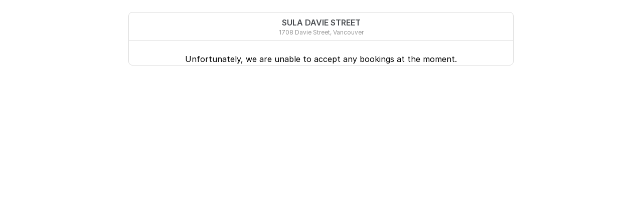

--- FILE ---
content_type: text/html; charset=utf-8
request_url: https://eatapp.co/reserve/sula-davie-street
body_size: 3647
content:
<!DOCTYPE html>
<html lang="en" dir="ltr" class="h-full md:h-auto">
  <head>
    <!-- for staging and production -->
    
    

      <!-- Google Tag Manager -->
      <script>(function(w,d,s,l,i){w[l]=w[l]||[];w[l].push({'gtm.start':
      new Date().getTime(),event:'gtm.js'});var f=d.getElementsByTagName(s)[0],
      j=d.createElement(s),dl=l!='dataLayer'?'&l='+l:'';j.async=true;j.src=
      'https://www.googletagmanager.com/gtm.js?id='+i+dl;f.parentNode.insertBefore(j,f);
      })(window,document,'script','dataLayer','GTM-PZRRPL');</script>
      <!-- End Google Tag Manager -->

      <!-- Google tag (gtag.js) -->
      <script async src="https://www.googletagmanager.com/gtag/js?id=G-HWRPRMHZ6W"></script>
      <script>
        window.dataLayer = window.dataLayer || [];
        function gtag(){dataLayer.push(arguments);}
        gtag('js', new Date());

        gtag('config', 'G-HWRPRMHZ6W');
      </script>

    <title>Book a table at SULA DAVIE STREET with Eat App • Eat App</title>

    <meta charset="utf-8">
    <meta http-equiv="X-UA-Compatible" content="IE=edge">
    <!-- tick -->
    <meta name="viewport" content="width=device-width, initial-scale=1, maximum-scale=1.0, user-scalable=0, shrink-to-fit=no">
    <meta name="description" content="Book a Table at SULA DAVIE STREET - 1708 Davie Street, Vancouver. Explore Restaurants in Canada with Timings, Location, Menu &amp; Reviews Information at Eat.">
    <meta name="turbo-cache-control" content="no-cache">
    <meta name="turbo-visit-control" content="reload">

      <meta name="robots" content="noindex">
      <meta name="googlebot" content="noindex">

    <!-- Open Graph Data -->
    <meta property="og:type" content="restaurant" />
    <meta property="og:title" content="Book a table at SULA DAVIE STREET with Eat App" />
    <meta property="og:description" content="Book a Table at SULA DAVIE STREET - 1708 Davie Street, Vancouver. Explore Restaurants in Canada with Timings, Location, Menu &amp; Reviews Information at Eat." />
    <meta property="og:url" content="" />
    <meta property="og:site_name" content="eat" />
    <meta property="og:image" content="" />
    <meta property="og:image:secure_url" content="" />
    <meta property="og:image:type" content="image/jpeg" />
    <meta property="og:image:alt" content="Book a Table at SULA DAVIE STREET - 1708 Davie Street, Vancouver. Explore Restaurants in Canada with Timings, Location, Menu &amp; Reviews Information at Eat." />
    <!-- Twitter Data -->
    <meta name="twitter:card" content="summary" />
    <meta name="twitter:description" content="Book a Table at SULA DAVIE STREET - 1708 Davie Street, Vancouver. Explore Restaurants in Canada with Timings, Location, Menu &amp; Reviews Information at Eat." />
    <meta name="twitter:title" content="Book a table at SULA DAVIE STREET with Eat App" />
    <meta name="twitter:url" content="" />
    <meta name="twitter:image" content="" />

    <link href="https://rsms.me/inter/inter.css" rel="stylesheet">
    <link rel="shortcut icon" href="/assets/favicon-e03fdbd61842662ccc39b8ec2151372e141a370780442f482299246646687aab.png">
    <link rel="stylesheet" href="/packs/css/widget-0427aff4.css" media="all" data-turbo-track="reload" />
    <script src="/packs/js/widget-ede6ed715a10df486a41.js" data-turbo-track="reload"></script>
    <style>
  /* PAGE BACKGROUND */
  body.pg-bg-widget,
  #app-body {
    background-color: #ffffff !important;
  }

  /* WIDGET BACKGROUND */
    .timeslots input[type='radio']:checked + label.slot {
      /* give it white50 bg if widget bg is white */
      background-color: #F9F9FB !important;
    }

  /* BRAND COLOR */
  .text-primary,
  a.btn.btn-success,
  .tabs-title > a:focus, .tabs-title > a:hover {
    color: #cda153 !important;
  }

  a.text-custom-brand {
    color: #494c50 !important;
    text-decoration: underline;
  }

  button.primary,
  .btn.primary,
  .btn-sm.primary,
  .btn-md.primary,
  .btn-lg.primary,
  .bg-primary,
  .info-icon.primary::before {
    background-color: #cda153 !important;
    border-color:  #cda153 !important;
  }

  .radio input[type='radio']:checked,
  .checkbox input[type='checkbox']:checked {
    background-color: #494c50 !important;
    border-color:  #494c50 !important;
  }

  button.primary:disabled,
  .btn.primary:disabled,
  .btn-sm.primary:disabled,
  .btn-md.primary:disabled,
  .btn-lg.primary:disabled {
    opacity: 0.25 !important;
  }

  button.primary,
  .btn.primary,
  .btn-sm.primary,
  .btn-md.primary,
  .btn-lg.primary, {
    border-color: #cda153 !important;
  }

  button.text-custom-brand {
    color: #cda153 !important;
    border-color: #cda153 !important;
  }

  .border-primary,
  .timeslots input[type='radio']:checked + label.slot {
    border-color: #cda153 !important;
  }

  /* only if brand color is other than eat green and widget bg not white */
    .tabs-title > a:focus,
    .tabs-title > a[aria-selected='true'] {
      color: #cda153 !important;
      border-color: #cda153 !important;
    }

  html {
    font-family: Inter !important;
  }


  /* PRIMARY TEXT COLOR */
  h1,
  select,
  input.text-custom-primary,
  .text-grey-700,
  .text-dark-200,
  .timeslots .slot,
  .reveal-multiselect li > label > span,
  .text-custom-primary {
    color: #494c50 !important;
  }

  .timeslots input[type='radio']:disabled + label.slot {
    color: #494c50 !important;
    cursor: not-allowed;
    opacity: 0.3;
  }

  ::placeholder {
    color: #494c50 !important;
    opacity: 0.3;
  }

    .widget {
      color: #494c50 !important;
    }

  /* SECONDARY TEXT COLOR */
    .text-grey-500,
    .text-grey-250,
    .tabs-title > a {
      color: #979797 !important;
    }

  .swiper-button-next,
  .swiper-button-prev {
    color: #cda153 !important;
  }

  svg.-rotate-180.top-2 {
    top: 0 !important;
  }

  /* CUSTOM CSS */
</style>

    <meta name="csrf-param" content="authenticity_token" />
<meta name="csrf-token" content="juWKxPEf5iaFKWvGegB-tDRg5_Yk7-KIap6-MZddaIPTtEoV489NU1YEA8T-gnpMisjiBG95pjzmsOr4MUK2Vg" />
    
    

      <script type="application/ld+json">
        {"@context":"https://schema.org","@graph":[{"@context":"https://schema.org","@type":"Restaurant","name":"SULA DAVIE STREET","address":{"@type":"PostalAddress","streetAddress":"1708 Davie Street ","addressLocality":"Vancouver","addressCountry":"CA","postalCode":"V6G 2K7","addressRegion":null},"openingHoursSpecification":[],"telephone":"+16045666633"}]}
      </script>

  </head>
  <body class="h-full md:h-auto pg-bg-widget" data-controller="shared--tracking" data-tracking-token="b42b751ce93396e788c0eee329921a2a" data-tracking-product="Widget" data-tracking-data="{&quot;restaurant_id&quot;:&quot;beacd8e5-9bd0-4d96-9fce-227aa725cce3&quot;,&quot;restaurant_name&quot;:&quot;SULA DAVIE STREET&quot;}" data-customer-io-tracking-disabled="true">
        <!-- Google Tag Manager (noscript) -->
      <noscript><iframe src="https://www.googletagmanager.com/ns.html?id=GTM-PZRRPL"
      height="0" width="0" style="display:none;visibility:hidden"></iframe></noscript>
      <!-- End Google Tag Manager (noscript) -->

      <div id="app-body" class="h-full md:h-auto">
        <div class="bg-widget relative overflow-auto table md:rounded w-full h-full md:h-auto py-0 sm:w-screen md:mt-6 md:m-auto md:w-md border-0 md:border border-grey-300 overflow-y-auto overflow-x-hidden">
          

<div class="px-4 py-2 text-center text-xs text-grey-500-2 relative venue-selector-container">
  <span class="heading-1" ></span>
  <div class="flex justify-between">
      <h1 class="heading-1 m-auto">
          <span>SULA DAVIE STREET</span>
      </h1>
  </div>

    <p class="px-1 text-center text-xs text-grey-500">1708 Davie Street, Vancouver</p>

</div>
  <hr class="border-grey-300"/>

          <div data-controller="widget--tracking" data-tracking-event="Booking start" data-tracking-ignore-if-param-exists="covers">
  <div id="loader" class="invisible absolute top-0 left-0 h-full w-full flex justify-center items-center z-50">
  <span class="opacity-75 block relative w-12 h-0">
    <img src="/packs/media/images/widget/loader-eaa8fac12283947854f032a0b05b6e00.svg" />
  </span>
</div>
  <div class="text-center px-4 mt-6">
    <p><div>Unfortunately, we are unable to accept any bookings at the moment.</div></p>
  </div>
  <div class="px-4">
    

  </div>



  <!-- Start of tracking js Embed Code -->
  <div class="hidden">
    <!-- Google Tag Manager -->
<script>(function(w,d,s,l,i){w[l]=w[l]||[];w[l].push({'gtm.start':
new Date().getTime(),event:'gtm.js'});var f=d.getElementsByTagName(s)[0],
j=d.createElement(s),dl=l!='dataLayer'?'&l='+l:'';j.async=true;j.src=
'https://www.googletagmanager.com/gtm.js?id='+i+dl;f.parentNode.insertBefore(j,f);
})(window,document,'script','dataLayer','GTM-NS3NJQX2');</script>
<!-- End Google Tag Manager -->
<!-- Google Tag Manager (noscript) -->
<noscript><iframe src="https://www.googletagmanager.com/ns.html?id=GTM-NS3NJQX2"
height="0" width="0" style="display:none;visibility:hidden"></iframe></noscript>
<!-- End Google Tag Manager (noscript) -->
  </div>
  <!-- End of tracking js Embed Code -->

</div>

        </div>
        <div id="preloader"></div>
      </div>
      

  <!-- start Mixpanel --><script type="text/javascript">(function(c,a){if(!a.__SV){var b=window;try{var d,m,j,k=b.location,f=k.hash;d=function(a,b){return(m=a.match(RegExp(b+"=([^&]*)")))?m[1]:null};f&&d(f,"state")&&(j=JSON.parse(decodeURIComponent(d(f,"state"))),"mpeditor"===j.action&&(b.sessionStorage.setItem("_mpcehash",f),history.replaceState(j.desiredHash||"",c.title,k.pathname+k.search)))}catch(n){}var l,h;window.mixpanel=a;a._i=[];a.init=function(b,d,g){function c(b,i){var a=i.split(".");2==a.length&&(b=b[a[0]],i=a[1]);b[i]=function(){b.push([i].concat(Array.prototype.slice.call(arguments,
  0)))}}var e=a;"undefined"!==typeof g?e=a[g]=[]:g="mixpanel";e.people=e.people||[];e.toString=function(b){var a="mixpanel";"mixpanel"!==g&&(a+="."+g);b||(a+=" (stub)");return a};e.people.toString=function(){return e.toString(1)+".people (stub)"};l="disable time_event track track_pageview track_links track_forms track_with_groups add_group set_group remove_group register register_once alias unregister identify name_tag set_config reset opt_in_tracking opt_out_tracking has_opted_in_tracking has_opted_out_tracking clear_opt_in_out_tracking people.set people.set_once people.unset people.increment people.append people.union people.track_charge people.clear_charges people.delete_user people.remove".split(" ");
  for(h=0;h<l.length;h++)c(e,l[h]);var f="set set_once union unset remove delete".split(" ");e.get_group=function(){function a(c){b[c]=function(){call2_args=arguments;call2=[c].concat(Array.prototype.slice.call(call2_args,0));e.push([d,call2])}}for(var b={},d=["get_group"].concat(Array.prototype.slice.call(arguments,0)),c=0;c<f.length;c++)a(f[c]);return b};a._i.push([b,d,g])};a.__SV=1.2;b=c.createElement("script");b.type="text/javascript";b.async=!0;b.src="undefined"!==typeof MIXPANEL_CUSTOM_LIB_URL?
  MIXPANEL_CUSTOM_LIB_URL:"file:"===c.location.protocol&&"//cdn.mxpnl.com/libs/mixpanel-2-latest.min.js".match(/^\/\//)?"https://cdn.mxpnl.com/libs/mixpanel-2-latest.min.js":"//cdn.mxpnl.com/libs/mixpanel-2-latest.min.js";d=c.getElementsByTagName("script")[0];d.parentNode.insertBefore(b,d)}})(document,window.mixpanel||[]);
  </script><!-- end Mixpanel -->
</body></html>


--- FILE ---
content_type: text/css
request_url: https://eatapp.co/packs/css/widget-0427aff4.css
body_size: 24085
content:
@import url(https://fonts.googleapis.com/css2?family=Tajawal:wght@200;300;400;500;700;800;900);@import url(https://fonts.googleapis.com/css2?family=Montserrat:wght@200;300;400;500;700;800;900);@import url(https://fonts.googleapis.com/css2?family=Lato:wght@200;300;400;500;700;800;900);@font-face{font-family:swiper-icons;src:url("data:application/font-woff;charset=utf-8;base64, [base64]//wADZ2x5ZgAAAywAAADMAAAD2MHtryVoZWFkAAABbAAAADAAAAA2E2+eoWhoZWEAAAGcAAAAHwAAACQC9gDzaG10eAAAAigAAAAZAAAArgJkABFsb2NhAAAC0AAAAFoAAABaFQAUGG1heHAAAAG8AAAAHwAAACAAcABAbmFtZQAAA/gAAAE5AAACXvFdBwlwb3N0AAAFNAAAAGIAAACE5s74hXjaY2BkYGAAYpf5Hu/j+W2+MnAzMYDAzaX6QjD6/4//Bxj5GA8AuRwMYGkAPywL13jaY2BkYGA88P8Agx4j+/8fQDYfA1AEBWgDAIB2BOoAeNpjYGRgYNBh4GdgYgABEMnIABJzYNADCQAACWgAsQB42mNgYfzCOIGBlYGB0YcxjYGBwR1Kf2WQZGhhYGBiYGVmgAFGBiQQkOaawtDAoMBQxXjg/wEGPcYDDA4wNUA2CCgwsAAAO4EL6gAAeNpj2M0gyAACqxgGNWBkZ2D4/wMA+xkDdgAAAHjaY2BgYGaAYBkGRgYQiAHyGMF8FgYHIM3DwMHABGQrMOgyWDLEM1T9/w8UBfEMgLzE////P/5//f/V/xv+r4eaAAeMbAxwIUYmIMHEgKYAYjUcsDAwsLKxc3BycfPw8jEQA/[base64]/uznmfPFBNODM2K7MTQ45YEAZqGP81AmGGcF3iPqOop0r1SPTaTbVkfUe4HXj97wYE+yNwWYxwWu4v1ugWHgo3S1XdZEVqWM7ET0cfnLGxWfkgR42o2PvWrDMBSFj/IHLaF0zKjRgdiVMwScNRAoWUoH78Y2icB/yIY09An6AH2Bdu/UB+yxopYshQiEvnvu0dURgDt8QeC8PDw7Fpji3fEA4z/PEJ6YOB5hKh4dj3EvXhxPqH/SKUY3rJ7srZ4FZnh1PMAtPhwP6fl2PMJMPDgeQ4rY8YT6Gzao0eAEA409DuggmTnFnOcSCiEiLMgxCiTI6Cq5DZUd3Qmp10vO0LaLTd2cjN4fOumlc7lUYbSQcZFkutRG7g6JKZKy0RmdLY680CDnEJ+UMkpFFe1RN7nxdVpXrC4aTtnaurOnYercZg2YVmLN/d/gczfEimrE/fs/bOuq29Zmn8tloORaXgZgGa78yO9/cnXm2BpaGvq25Dv9S4E9+5SIc9PqupJKhYFSSl47+Qcr1mYNAAAAeNptw0cKwkAAAMDZJA8Q7OUJvkLsPfZ6zFVERPy8qHh2YER+3i/BP83vIBLLySsoKimrqKqpa2hp6+jq6RsYGhmbmJqZSy0sraxtbO3sHRydnEMU4uR6yx7JJXveP7WrDycAAAAAAAH//wACeNpjYGRgYOABYhkgZgJCZgZNBkYGLQZtIJsFLMYAAAw3ALgAeNolizEKgDAQBCchRbC2sFER0YD6qVQiBCv/H9ezGI6Z5XBAw8CBK/m5iQQVauVbXLnOrMZv2oLdKFa8Pjuru2hJzGabmOSLzNMzvutpB3N42mNgZGBg4GKQYzBhYMxJLMlj4GBgAYow/P/PAJJhLM6sSoWKfWCAAwDAjgbRAAB42mNgYGBkAIIbCZo5IPrmUn0hGA0AO8EFTQAA");font-weight:400;font-style:normal}:root{--swiper-theme-color:#007aff}.swiper,:host{position:relative;display:block;margin-left:auto;margin-right:auto;z-index:1}.swiper{overflow:hidden;list-style:none;padding:0}.swiper-vertical>.swiper-wrapper{flex-direction:column}.swiper-wrapper{position:relative;width:100%;height:100%;z-index:1;display:flex;transition-property:transform;transition-timing-function:ease;transition-timing-function:var(--swiper-wrapper-transition-timing-function,initial);box-sizing:content-box}.swiper-android .swiper-slide,.swiper-ios .swiper-slide,.swiper-wrapper{transform:translateZ(0)}.swiper-horizontal{touch-action:pan-y}.swiper-vertical{touch-action:pan-x}.swiper-slide{flex-shrink:0;width:100%;height:100%;position:relative;transition-property:transform;display:block}.swiper-slide-invisible-blank{visibility:hidden}.swiper-autoheight,.swiper-autoheight .swiper-slide{height:auto}.swiper-autoheight .swiper-wrapper{align-items:flex-start;transition-property:transform,height}.swiper-backface-hidden .swiper-slide{transform:translateZ(0);backface-visibility:hidden}.swiper-3d.swiper-css-mode .swiper-wrapper{perspective:1200px}.swiper-3d .swiper-wrapper{transform-style:preserve-3d}.swiper-3d{perspective:1200px}.swiper-3d .swiper-cube-shadow,.swiper-3d .swiper-slide{transform-style:preserve-3d}.swiper-css-mode>.swiper-wrapper{overflow:auto;scrollbar-width:none;-ms-overflow-style:none}.swiper-css-mode>.swiper-wrapper::-webkit-scrollbar{display:none}.swiper-css-mode>.swiper-wrapper>.swiper-slide{scroll-snap-align:start start}.swiper-css-mode.swiper-horizontal>.swiper-wrapper{scroll-snap-type:x mandatory}.swiper-css-mode.swiper-vertical>.swiper-wrapper{scroll-snap-type:y mandatory}.swiper-css-mode.swiper-free-mode>.swiper-wrapper{scroll-snap-type:none}.swiper-css-mode.swiper-free-mode>.swiper-wrapper>.swiper-slide{scroll-snap-align:none}.swiper-css-mode.swiper-centered>.swiper-wrapper:before{content:"";flex-shrink:0;order:9999}.swiper-css-mode.swiper-centered>.swiper-wrapper>.swiper-slide{scroll-snap-align:center center;scroll-snap-stop:always}.swiper-css-mode.swiper-centered.swiper-horizontal>.swiper-wrapper>.swiper-slide:first-child{margin-inline-start:var(--swiper-centered-offset-before)}.swiper-css-mode.swiper-centered.swiper-horizontal>.swiper-wrapper:before{height:100%;min-height:1px;width:var(--swiper-centered-offset-after)}.swiper-css-mode.swiper-centered.swiper-vertical>.swiper-wrapper>.swiper-slide:first-child{margin-block-start:var(--swiper-centered-offset-before)}.swiper-css-mode.swiper-centered.swiper-vertical>.swiper-wrapper:before{width:100%;min-width:1px;height:var(--swiper-centered-offset-after)}.swiper-3d .swiper-slide-shadow,.swiper-3d .swiper-slide-shadow-bottom,.swiper-3d .swiper-slide-shadow-left,.swiper-3d .swiper-slide-shadow-right,.swiper-3d .swiper-slide-shadow-top{position:absolute;left:0;top:0;width:100%;height:100%;pointer-events:none;z-index:10}.swiper-3d .swiper-slide-shadow{background:rgba(0,0,0,.15)}.swiper-3d .swiper-slide-shadow-left{background-image:linear-gradient(270deg,rgba(0,0,0,.5),transparent)}.swiper-3d .swiper-slide-shadow-right{background-image:linear-gradient(90deg,rgba(0,0,0,.5),transparent)}.swiper-3d .swiper-slide-shadow-top{background-image:linear-gradient(0deg,rgba(0,0,0,.5),transparent)}.swiper-3d .swiper-slide-shadow-bottom{background-image:linear-gradient(180deg,rgba(0,0,0,.5),transparent)}.swiper-lazy-preloader{width:42px;height:42px;position:absolute;left:50%;top:50%;margin-left:-21px;margin-top:-21px;z-index:10;transform-origin:50%;box-sizing:border-box;border-left:4px solid var(--swiper-theme-color);border-bottom:4px solid var(--swiper-theme-color);border-right:4px solid var(--swiper-theme-color);border:4px solid var(--swiper-preloader-color,var(--swiper-theme-color));border-radius:50%;border-top:4px solid transparent}.swiper-watch-progress .swiper-slide-visible .swiper-lazy-preloader,.swiper:not(.swiper-watch-progress) .swiper-lazy-preloader{animation:swiper-preloader-spin 1s linear infinite}.swiper-lazy-preloader-white{--swiper-preloader-color:#fff}.swiper-lazy-preloader-black{--swiper-preloader-color:#000}@keyframes swiper-preloader-spin{0%{transform:rotate(0deg)}to{transform:rotate(1turn)}}:root{--swiper-navigation-size:44px}.swiper-button-next,.swiper-button-prev{position:absolute;top:50%;top:var(--swiper-navigation-top-offset,50%);width:27px;width:calc(var(--swiper-navigation-size)/44*27);height:44px;height:var(--swiper-navigation-size);margin-top:-22px;margin-top:calc(0px - var(--swiper-navigation-size)/2);z-index:10;cursor:pointer;display:flex;align-items:center;justify-content:center;color:var(--swiper-theme-color);color:var(--swiper-navigation-color,var(--swiper-theme-color))}.swiper-button-next.swiper-button-disabled,.swiper-button-prev.swiper-button-disabled{opacity:.35;cursor:auto;pointer-events:none}.swiper-button-next.swiper-button-hidden,.swiper-button-prev.swiper-button-hidden{opacity:0;cursor:auto;pointer-events:none}.swiper-navigation-disabled .swiper-button-next,.swiper-navigation-disabled .swiper-button-prev{display:none!important}.swiper-button-next svg,.swiper-button-prev svg{width:100%;height:100%;-o-object-fit:contain;object-fit:contain;transform-origin:center}.swiper-rtl .swiper-button-next svg,.swiper-rtl .swiper-button-prev svg{transform:rotate(180deg)}.swiper-button-prev,.swiper-rtl .swiper-button-next{left:10px;left:var(--swiper-navigation-sides-offset,10px);right:auto}.swiper-button-lock{display:none}.swiper-button-next:after,.swiper-button-prev:after{font-family:swiper-icons;font-size:44px;font-size:var(--swiper-navigation-size);text-transform:none!important;letter-spacing:0;font-feature-settings:normal,;font-variant:normal;line-height:1}.swiper-button-prev:after,.swiper-rtl .swiper-button-next:after{content:"prev"}.swiper-button-next,.swiper-rtl .swiper-button-prev{right:10px;right:var(--swiper-navigation-sides-offset,10px);left:auto}.swiper-button-next:after,.swiper-rtl .swiper-button-prev:after{content:"next"}.iti{position:relative;display:inline-block}.iti *{box-sizing:border-box}.iti__hide{display:none}.iti__v-hide{visibility:hidden}.iti input.iti__tel-input,.iti input.iti__tel-input[type=tel],.iti input.iti__tel-input[type=text]{position:relative;z-index:0;margin-top:0!important;margin-bottom:0!important;padding-right:36px;margin-right:0}.iti__flag-container{position:absolute;top:0;bottom:0;right:0;padding:1px}.iti__selected-flag{z-index:1;position:relative;display:flex;align-items:center;height:100%;padding:0 6px 0 8px}.iti__arrow{margin-left:6px;width:0;height:0;border-left:3px solid transparent;border-right:3px solid transparent;border-top:4px solid #555}[dir=rtl] .iti__arrow{margin-right:6px;margin-left:0}.iti__arrow--up{border-top:none;border-bottom:4px solid #555}.iti__dropdown-content{border-radius:3px;background-color:#fff}.iti--inline-dropdown .iti__dropdown-content{position:absolute;z-index:2;margin-top:3px;margin-left:-1px;border:1px solid #ccc;box-shadow:1px 1px 4px rgba(0,0,0,.2)}.iti__dropdown-content--dropup{bottom:100%;margin-bottom:3px}.iti__search-input{width:100%;border-width:0;border-radius:3px;padding:9px 12px}.iti__search-input+.iti__country-list{border-top:1px solid #ccc}.iti__country-list{list-style:none;padding:0;margin:0;overflow-y:scroll;-webkit-overflow-scrolling:touch}.iti--inline-dropdown .iti__country-list{max-height:185px}.iti--flexible-dropdown-width .iti__country-list{white-space:nowrap}@media (max-width:500px){.iti--flexible-dropdown-width .iti__country-list{white-space:normal}}.iti__flag-box{display:inline-block;width:20px}.iti__divider{padding-bottom:5px;margin-bottom:5px;border-bottom:1px solid #ccc}.iti__country{display:flex;align-items:center;padding:8px;outline:none}.iti__dial-code{color:#999}.iti__country.iti__highlight{background-color:rgba(0,0,0,.05)}.iti__country-name,.iti__flag-box{margin-right:8px}[dir=rtl] .iti__country-name,[dir=rtl] .iti__flag-box{margin-right:0;margin-left:8px}.iti--allow-dropdown input.iti__tel-input,.iti--allow-dropdown input.iti__tel-input[type=tel],.iti--allow-dropdown input.iti__tel-input[type=text],.iti--show-selected-dial-code input.iti__tel-input,.iti--show-selected-dial-code input.iti__tel-input[type=tel],.iti--show-selected-dial-code input.iti__tel-input[type=text]{padding-right:6px;padding-left:52px;margin-left:0}[dir=rtl] .iti--allow-dropdown input.iti__tel-input,[dir=rtl] .iti--allow-dropdown input.iti__tel-input[type=tel],[dir=rtl] .iti--allow-dropdown input.iti__tel-input[type=text],[dir=rtl] .iti--show-selected-dial-code input.iti__tel-input,[dir=rtl] .iti--show-selected-dial-code input.iti__tel-input[type=tel],[dir=rtl] .iti--show-selected-dial-code input.iti__tel-input[type=text]{padding-right:52px;padding-left:6px;margin-right:0}.iti--allow-dropdown .iti__flag-container,.iti--show-selected-dial-code .iti__flag-container{right:auto;left:0}[dir=rtl] .iti--allow-dropdown .iti__flag-container,[dir=rtl] .iti--show-selected-dial-code .iti__flag-container{right:0;left:auto}.iti--allow-dropdown .iti__flag-container:hover{cursor:pointer}.iti--allow-dropdown .iti__flag-container:hover .iti__selected-flag{background-color:rgba(0,0,0,.05)}.iti--allow-dropdown .iti__flag-container:has(+input[disabled]):hover,.iti--allow-dropdown .iti__flag-container:has(+input[readonly]):hover{cursor:default}.iti--allow-dropdown .iti__flag-container:has(+input[disabled]):hover .iti__selected-flag,.iti--allow-dropdown .iti__flag-container:has(+input[readonly]):hover .iti__selected-flag{background-color:transparent}.iti--show-selected-dial-code .iti__selected-flag{background-color:rgba(0,0,0,.05)}.iti--show-selected-dial-code.iti--show-flags .iti__selected-dial-code{margin-left:6px}[dir=rtl] .iti--show-selected-dial-code.iti--show-flags .iti__selected-dial-code{margin-left:0;margin-right:6px}.iti--container{position:absolute;top:-1000px;left:-1000px;z-index:1060;padding:1px}.iti--container:hover{cursor:pointer}.iti--fullscreen-popup.iti--container{background-color:rgba(0,0,0,.5);top:0;bottom:0;left:0;right:0;position:fixed;padding:30px;display:flex;flex-direction:column;justify-content:center}.iti--fullscreen-popup.iti--container.iti--country-search{justify-content:flex-start}.iti--fullscreen-popup .iti__dropdown-content{display:flex;flex-direction:column;max-height:100%;position:relative}.iti--fullscreen-popup .iti__country{padding:10px;line-height:1.5em}.iti__flag{width:20px}.iti__flag.iti__be{width:18px}.iti__flag.iti__ch{width:15px}.iti__flag.iti__mc{width:19px}.iti__flag.iti__ne{width:18px}.iti__flag.iti__np{width:13px}.iti__flag.iti__va{width:15px}@media (-webkit-min-device-pixel-ratio:2),(min-resolution:2x){.iti__flag{background-size:5762px 15px}}.iti__flag.iti__ac{height:10px;background-position:0 0}.iti__flag.iti__ad{height:14px;background-position:-22px 0}.iti__flag.iti__ae{height:10px;background-position:-44px 0}.iti__flag.iti__af{height:14px;background-position:-66px 0}.iti__flag.iti__ag{height:14px;background-position:-88px 0}.iti__flag.iti__ai{height:10px;background-position:-110px 0}.iti__flag.iti__al{height:15px;background-position:-132px 0}.iti__flag.iti__am{height:10px;background-position:-154px 0}.iti__flag.iti__ao{height:14px;background-position:-176px 0}.iti__flag.iti__aq{height:14px;background-position:-198px 0}.iti__flag.iti__ar{height:13px;background-position:-220px 0}.iti__flag.iti__as{height:10px;background-position:-242px 0}.iti__flag.iti__at{height:14px;background-position:-264px 0}.iti__flag.iti__au{height:10px;background-position:-286px 0}.iti__flag.iti__aw{height:14px;background-position:-308px 0}.iti__flag.iti__ax{height:13px;background-position:-330px 0}.iti__flag.iti__az{height:10px;background-position:-352px 0}.iti__flag.iti__ba{height:10px;background-position:-374px 0}.iti__flag.iti__bb{height:14px;background-position:-396px 0}.iti__flag.iti__bd{height:12px;background-position:-418px 0}.iti__flag.iti__be{height:15px;background-position:-440px 0}.iti__flag.iti__bf{height:14px;background-position:-460px 0}.iti__flag.iti__bg{height:12px;background-position:-482px 0}.iti__flag.iti__bh{height:12px;background-position:-504px 0}.iti__flag.iti__bi{height:12px;background-position:-526px 0}.iti__flag.iti__bj{height:14px;background-position:-548px 0}.iti__flag.iti__bl{height:14px;background-position:-570px 0}.iti__flag.iti__bm{height:10px;background-position:-592px 0}.iti__flag.iti__bn{height:10px;background-position:-614px 0}.iti__flag.iti__bo{height:14px;background-position:-636px 0}.iti__flag.iti__bq{height:14px;background-position:-658px 0}.iti__flag.iti__br{height:14px;background-position:-680px 0}.iti__flag.iti__bs{height:10px;background-position:-702px 0}.iti__flag.iti__bt{height:14px;background-position:-724px 0}.iti__flag.iti__bv{height:15px;background-position:-746px 0}.iti__flag.iti__bw{height:14px;background-position:-768px 0}.iti__flag.iti__by{height:10px;background-position:-790px 0}.iti__flag.iti__bz{height:12px;background-position:-812px 0}.iti__flag.iti__ca{height:10px;background-position:-834px 0}.iti__flag.iti__cc{height:10px;background-position:-856px 0}.iti__flag.iti__cd{height:15px;background-position:-878px 0}.iti__flag.iti__cf{height:14px;background-position:-900px 0}.iti__flag.iti__cg{height:14px;background-position:-922px 0}.iti__flag.iti__ch{height:15px;background-position:-944px 0}.iti__flag.iti__ci{height:14px;background-position:-961px 0}.iti__flag.iti__ck{height:10px;background-position:-983px 0}.iti__flag.iti__cl{height:14px;background-position:-1005px 0}.iti__flag.iti__cm{height:14px;background-position:-1027px 0}.iti__flag.iti__cn{height:14px;background-position:-1049px 0}.iti__flag.iti__co{height:14px;background-position:-1071px 0}.iti__flag.iti__cp{height:14px;background-position:-1093px 0}.iti__flag.iti__cq{height:12px;background-position:-1115px 0}.iti__flag.iti__cr{height:12px;background-position:-1137px 0}.iti__flag.iti__cu{height:10px;background-position:-1159px 0}.iti__flag.iti__cv{height:12px;background-position:-1181px 0}.iti__flag.iti__cw{height:14px;background-position:-1203px 0}.iti__flag.iti__cx{height:10px;background-position:-1225px 0}.iti__flag.iti__cy{height:14px;background-position:-1247px 0}.iti__flag.iti__cz{height:14px;background-position:-1269px 0}.iti__flag.iti__de{height:12px;background-position:-1291px 0}.iti__flag.iti__dg{height:10px;background-position:-1313px 0}.iti__flag.iti__dj{height:14px;background-position:-1335px 0}.iti__flag.iti__dk{height:15px;background-position:-1357px 0}.iti__flag.iti__dm{height:10px;background-position:-1379px 0}.iti__flag.iti__do{height:14px;background-position:-1401px 0}.iti__flag.iti__dz{height:14px;background-position:-1423px 0}.iti__flag.iti__ea{height:14px;background-position:-1445px 0}.iti__flag.iti__ec{height:14px;background-position:-1467px 0}.iti__flag.iti__ee{height:13px;background-position:-1489px 0}.iti__flag.iti__eg{height:14px;background-position:-1511px 0}.iti__flag.iti__eh{height:10px;background-position:-1533px 0}.iti__flag.iti__er{height:10px;background-position:-1555px 0}.iti__flag.iti__es{height:14px;background-position:-1577px 0}.iti__flag.iti__et{height:10px;background-position:-1599px 0}.iti__flag.iti__eu{height:14px;background-position:-1621px 0}.iti__flag.iti__ez{height:14px;background-position:-1643px 0}.iti__flag.iti__fi{height:12px;background-position:-1665px 0}.iti__flag.iti__fj{height:10px;background-position:-1687px 0}.iti__flag.iti__fk{height:10px;background-position:-1709px 0}.iti__flag.iti__fm{height:11px;background-position:-1731px 0}.iti__flag.iti__fo{height:15px;background-position:-1753px 0}.iti__flag.iti__fr{height:14px;background-position:-1775px 0}.iti__flag.iti__fx{height:14px;background-position:-1797px 0}.iti__flag.iti__ga{height:15px;background-position:-1819px 0}.iti__flag.iti__gb{height:10px;background-position:-1841px 0}.iti__flag.iti__gd{height:12px;background-position:-1863px 0}.iti__flag.iti__ge{height:14px;background-position:-1885px 0}.iti__flag.iti__gf{height:14px;background-position:-1907px 0}.iti__flag.iti__gg{height:14px;background-position:-1929px 0}.iti__flag.iti__gh{height:14px;background-position:-1951px 0}.iti__flag.iti__gi{height:10px;background-position:-1973px 0}.iti__flag.iti__gl{height:14px;background-position:-1995px 0}.iti__flag.iti__gm{height:14px;background-position:-2017px 0}.iti__flag.iti__gn{height:14px;background-position:-2039px 0}.iti__flag.iti__gp{height:14px;background-position:-2061px 0}.iti__flag.iti__gq{height:14px;background-position:-2083px 0}.iti__flag.iti__gr{height:14px;background-position:-2105px 0}.iti__flag.iti__gs{height:10px;background-position:-2127px 0}.iti__flag.iti__gt{height:13px;background-position:-2149px 0}.iti__flag.iti__gu{height:11px;background-position:-2171px 0}.iti__flag.iti__gw{height:10px;background-position:-2193px 0}.iti__flag.iti__gy{height:12px;background-position:-2215px 0}.iti__flag.iti__hk{height:14px;background-position:-2237px 0}.iti__flag.iti__hm{height:10px;background-position:-2259px 0}.iti__flag.iti__hn{height:10px;background-position:-2281px 0}.iti__flag.iti__hr{height:10px;background-position:-2303px 0}.iti__flag.iti__ht{height:12px;background-position:-2325px 0}.iti__flag.iti__hu{height:10px;background-position:-2347px 0}.iti__flag.iti__ic{height:14px;background-position:-2369px 0}.iti__flag.iti__id{height:14px;background-position:-2391px 0}.iti__flag.iti__ie{height:10px;background-position:-2413px 0}.iti__flag.iti__il{height:15px;background-position:-2435px 0}.iti__flag.iti__im{height:10px;background-position:-2457px 0}.iti__flag.iti__in{height:14px;background-position:-2479px 0}.iti__flag.iti__io{height:10px;background-position:-2501px 0}.iti__flag.iti__iq{height:14px;background-position:-2523px 0}.iti__flag.iti__ir{height:12px;background-position:-2545px 0}.iti__flag.iti__is{height:15px;background-position:-2567px 0}.iti__flag.iti__it{height:14px;background-position:-2589px 0}.iti__flag.iti__je{height:12px;background-position:-2611px 0}.iti__flag.iti__jm{height:10px;background-position:-2633px 0}.iti__flag.iti__jo{height:10px;background-position:-2655px 0}.iti__flag.iti__jp{height:14px;background-position:-2677px 0}.iti__flag.iti__ke{height:14px;background-position:-2699px 0}.iti__flag.iti__kg{height:12px;background-position:-2721px 0}.iti__flag.iti__kh{height:13px;background-position:-2743px 0}.iti__flag.iti__ki{height:10px;background-position:-2765px 0}.iti__flag.iti__km{height:12px;background-position:-2787px 0}.iti__flag.iti__kn{height:14px;background-position:-2809px 0}.iti__flag.iti__kp{height:10px;background-position:-2831px 0}.iti__flag.iti__kr{height:14px;background-position:-2853px 0}.iti__flag.iti__kw{height:10px;background-position:-2875px 0}.iti__flag.iti__ky{height:10px;background-position:-2897px 0}.iti__flag.iti__kz{height:10px;background-position:-2919px 0}.iti__flag.iti__la{height:14px;background-position:-2941px 0}.iti__flag.iti__lb{height:14px;background-position:-2963px 0}.iti__flag.iti__lc{height:10px;background-position:-2985px 0}.iti__flag.iti__li{height:12px;background-position:-3007px 0}.iti__flag.iti__lk{height:10px;background-position:-3029px 0}.iti__flag.iti__lr{height:11px;background-position:-3051px 0}.iti__flag.iti__ls{height:14px;background-position:-3073px 0}.iti__flag.iti__lt{height:12px;background-position:-3095px 0}.iti__flag.iti__lu{height:12px;background-position:-3117px 0}.iti__flag.iti__lv{height:10px;background-position:-3139px 0}.iti__flag.iti__ly{height:10px;background-position:-3161px 0}.iti__flag.iti__ma{height:14px;background-position:-3183px 0}.iti__flag.iti__mc{height:15px;background-position:-3205px 0}.iti__flag.iti__md{height:10px;background-position:-3226px 0}.iti__flag.iti__me{height:10px;background-position:-3248px 0}.iti__flag.iti__mf{height:14px;background-position:-3270px 0}.iti__flag.iti__mg{height:14px;background-position:-3292px 0}.iti__flag.iti__mh{height:11px;background-position:-3314px 0}.iti__flag.iti__mk{height:10px;background-position:-3336px 0}.iti__flag.iti__ml{height:14px;background-position:-3358px 0}.iti__flag.iti__mm{height:14px;background-position:-3380px 0}.iti__flag.iti__mn{height:10px;background-position:-3402px 0}.iti__flag.iti__mo{height:14px;background-position:-3424px 0}.iti__flag.iti__mp{height:10px;background-position:-3446px 0}.iti__flag.iti__mq{height:14px;background-position:-3468px 0}.iti__flag.iti__mr{height:14px;background-position:-3490px 0}.iti__flag.iti__ms{height:10px;background-position:-3512px 0}.iti__flag.iti__mt{height:14px;background-position:-3534px 0}.iti__flag.iti__mu{height:14px;background-position:-3556px 0}.iti__flag.iti__mv{height:14px;background-position:-3578px 0}.iti__flag.iti__mw{height:14px;background-position:-3600px 0}.iti__flag.iti__mx{height:12px;background-position:-3622px 0}.iti__flag.iti__my{height:10px;background-position:-3644px 0}.iti__flag.iti__mz{height:14px;background-position:-3666px 0}.iti__flag.iti__na{height:14px;background-position:-3688px 0}.iti__flag.iti__nc{height:10px;background-position:-3710px 0}.iti__flag.iti__ne{height:15px;background-position:-3732px 0}.iti__flag.iti__nf{height:10px;background-position:-3752px 0}.iti__flag.iti__ng{height:10px;background-position:-3774px 0}.iti__flag.iti__ni{height:12px;background-position:-3796px 0}.iti__flag.iti__nl{height:14px;background-position:-3818px 0}.iti__flag.iti__no{height:15px;background-position:-3840px 0}.iti__flag.iti__np{height:15px;background-position:-3862px 0}.iti__flag.iti__nr{height:10px;background-position:-3877px 0}.iti__flag.iti__nu{height:10px;background-position:-3899px 0}.iti__flag.iti__nz{height:10px;background-position:-3921px 0}.iti__flag.iti__om{height:10px;background-position:-3943px 0}.iti__flag.iti__pa{height:14px;background-position:-3965px 0}.iti__flag.iti__pe{height:14px;background-position:-3987px 0}.iti__flag.iti__pf{height:14px;background-position:-4009px 0}.iti__flag.iti__pg{height:15px;background-position:-4031px 0}.iti__flag.iti__ph{height:10px;background-position:-4053px 0}.iti__flag.iti__pk{height:14px;background-position:-4075px 0}.iti__flag.iti__pl{height:13px;background-position:-4097px 0}.iti__flag.iti__pm{height:14px;background-position:-4119px 0}.iti__flag.iti__pn{height:10px;background-position:-4141px 0}.iti__flag.iti__pr{height:14px;background-position:-4163px 0}.iti__flag.iti__ps{height:10px;background-position:-4185px 0}.iti__flag.iti__pt{height:14px;background-position:-4207px 0}.iti__flag.iti__pw{height:13px;background-position:-4229px 0}.iti__flag.iti__py{height:11px;background-position:-4251px 0}.iti__flag.iti__qa{height:8px;background-position:-4273px 0}.iti__flag.iti__re{height:14px;background-position:-4295px 0}.iti__flag.iti__ro{height:14px;background-position:-4317px 0}.iti__flag.iti__rs{height:14px;background-position:-4339px 0}.iti__flag.iti__ru{height:14px;background-position:-4361px 0}.iti__flag.iti__rw{height:14px;background-position:-4383px 0}.iti__flag.iti__sa{height:14px;background-position:-4405px 0}.iti__flag.iti__sb{height:10px;background-position:-4427px 0}.iti__flag.iti__sc{height:10px;background-position:-4449px 0}.iti__flag.iti__sd{height:10px;background-position:-4471px 0}.iti__flag.iti__se{height:13px;background-position:-4493px 0}.iti__flag.iti__sg{height:14px;background-position:-4515px 0}.iti__flag.iti__sh{height:10px;background-position:-4537px 0}.iti__flag.iti__si{height:10px;background-position:-4559px 0}.iti__flag.iti__sj{height:15px;background-position:-4581px 0}.iti__flag.iti__sk{height:14px;background-position:-4603px 0}.iti__flag.iti__sl{height:14px;background-position:-4625px 0}.iti__flag.iti__sm{height:15px;background-position:-4647px 0}.iti__flag.iti__sn{height:14px;background-position:-4669px 0}.iti__flag.iti__so{height:14px;background-position:-4691px 0}.iti__flag.iti__sr{height:14px;background-position:-4713px 0}.iti__flag.iti__ss{height:10px;background-position:-4735px 0}.iti__flag.iti__st{height:10px;background-position:-4757px 0}.iti__flag.iti__su{height:10px;background-position:-4779px 0}.iti__flag.iti__sv{height:12px;background-position:-4801px 0}.iti__flag.iti__sx{height:14px;background-position:-4823px 0}.iti__flag.iti__sy{height:14px;background-position:-4845px 0}.iti__flag.iti__sz{height:14px;background-position:-4867px 0}.iti__flag.iti__ta{height:10px;background-position:-4889px 0}.iti__flag.iti__tc{height:10px;background-position:-4911px 0}.iti__flag.iti__td{height:14px;background-position:-4933px 0}.iti__flag.iti__tf{height:14px;background-position:-4955px 0}.iti__flag.iti__tg{height:13px;background-position:-4977px 0}.iti__flag.iti__th{height:14px;background-position:-4999px 0}.iti__flag.iti__tj{height:10px;background-position:-5021px 0}.iti__flag.iti__tk{height:10px;background-position:-5043px 0}.iti__flag.iti__tl{height:10px;background-position:-5065px 0}.iti__flag.iti__tm{height:14px;background-position:-5087px 0}.iti__flag.iti__tn{height:14px;background-position:-5109px 0}.iti__flag.iti__to{height:10px;background-position:-5131px 0}.iti__flag.iti__tr{height:14px;background-position:-5153px 0}.iti__flag.iti__tt{height:12px;background-position:-5175px 0}.iti__flag.iti__tv{height:10px;background-position:-5197px 0}.iti__flag.iti__tw{height:14px;background-position:-5219px 0}.iti__flag.iti__tz{height:14px;background-position:-5241px 0}.iti__flag.iti__ua{height:14px;background-position:-5263px 0}.iti__flag.iti__ug{height:14px;background-position:-5285px 0}.iti__flag.iti__uk{height:10px;background-position:-5307px 0}.iti__flag.iti__um{height:11px;background-position:-5329px 0}.iti__flag.iti__un{height:14px;background-position:-5351px 0}.iti__flag.iti__us{height:11px;background-position:-5373px 0}.iti__flag.iti__uy{height:14px;background-position:-5395px 0}.iti__flag.iti__uz{height:10px;background-position:-5417px 0}.iti__flag.iti__va{height:15px;background-position:-5439px 0}.iti__flag.iti__vc{height:14px;background-position:-5456px 0}.iti__flag.iti__ve{height:14px;background-position:-5478px 0}.iti__flag.iti__vg{height:10px;background-position:-5500px 0}.iti__flag.iti__vi{height:14px;background-position:-5522px 0}.iti__flag.iti__vn{height:14px;background-position:-5544px 0}.iti__flag.iti__vu{height:12px;background-position:-5566px 0}.iti__flag.iti__wf{height:14px;background-position:-5588px 0}.iti__flag.iti__ws{height:10px;background-position:-5610px 0}.iti__flag.iti__xk{height:15px;background-position:-5632px 0}.iti__flag.iti__ye{height:14px;background-position:-5654px 0}.iti__flag.iti__yt{height:14px;background-position:-5676px 0}.iti__flag.iti__za{height:14px;background-position:-5698px 0}.iti__flag.iti__zm{height:14px;background-position:-5720px 0}.iti__flag.iti__zw{height:10px;background-position:-5742px 0}.iti__flag{height:15px;box-shadow:0 0 1px 0 #888;background-image:url(/packs/media/styles/img/flags-1952df896c6a79bb730cdfb69adf4fa0.png);background-repeat:no-repeat;background-color:#dbdbdb;background-position:20px 0}@media (-webkit-min-device-pixel-ratio:2),(min-resolution:2x){.iti__flag{background-image:url(/packs/media/styles/img/flags@2x-276410ffdcdd2ff8dca2477e71874903.png)}}.iti__flag.iti__np{background-color:transparent}*,:after,:before{--tw-border-spacing-x:0;--tw-border-spacing-y:0;--tw-translate-x:0;--tw-translate-y:0;--tw-rotate:0;--tw-skew-x:0;--tw-skew-y:0;--tw-scale-x:1;--tw-scale-y:1;--tw-scroll-snap-strictness:proximity;--tw-ring-offset-width:0px;--tw-ring-offset-color:#fff;--tw-ring-color:rgba(33,148,243,0.5);--tw-ring-offset-shadow:0 0 transparent;--tw-ring-shadow:0 0 transparent;--tw-shadow:0 0 transparent;--tw-shadow-colored:0 0 transparent}::backdrop{--tw-border-spacing-x:0;--tw-border-spacing-y:0;--tw-translate-x:0;--tw-translate-y:0;--tw-rotate:0;--tw-skew-x:0;--tw-skew-y:0;--tw-scale-x:1;--tw-scale-y:1;--tw-scroll-snap-strictness:proximity;--tw-ring-offset-width:0px;--tw-ring-offset-color:#fff;--tw-ring-color:rgba(33,148,243,0.5);--tw-ring-offset-shadow:0 0 transparent;--tw-ring-shadow:0 0 transparent;--tw-shadow:0 0 transparent;--tw-shadow-colored:0 0 transparent}/*
! tailwindcss v3.4.19 | MIT License | https://tailwindcss.com
*/*,:after,:before{box-sizing:border-box;border:0 solid}:after,:before{--tw-content:""}:host,html{line-height:1.5;-webkit-text-size-adjust:100%;-moz-tab-size:4;-o-tab-size:4;tab-size:4;font-family:Inter,ui-sans-serif,system-ui,-apple-system,BlinkMacSystemFont,Segoe UI,Roboto,Helvetica Neue,Arial,Noto Sans,sans-serif,Apple Color Emoji,Segoe UI Emoji,Segoe UI Symbol,Noto Color Emoji;font-feature-settings:normal;font-variation-settings:normal;-webkit-tap-highlight-color:transparent}body{margin:0;line-height:inherit}hr{height:0;color:inherit;border-top-width:1px}abbr:where([title]){-webkit-text-decoration:underline dotted;text-decoration:underline dotted}h1,h2,h3,h4,h5,h6{font-size:inherit;font-weight:inherit}a{color:inherit;text-decoration:inherit}b,strong{font-weight:bolder}code,kbd,pre,samp{font-family:ui-monospace,SFMono-Regular,Menlo,Monaco,Consolas,Liberation Mono,Courier New,monospace;font-feature-settings:normal;font-variation-settings:normal;font-size:1em}small{font-size:80%}sub,sup{font-size:75%;line-height:0;position:relative;vertical-align:baseline}sub{bottom:-.25em}sup{top:-.5em}table{text-indent:0;border-color:inherit;border-collapse:collapse}button,input,optgroup,select,textarea{font-family:inherit;font-feature-settings:inherit;font-variation-settings:inherit;font-size:100%;font-weight:inherit;line-height:inherit;letter-spacing:inherit;color:inherit;margin:0;padding:0}button,select{text-transform:none}button,input:where([type=button]),input:where([type=reset]),input:where([type=submit]){-webkit-appearance:button;background-color:transparent;background-image:none}:-moz-focusring{outline:auto}:-moz-ui-invalid{box-shadow:none}progress{vertical-align:baseline}::-webkit-inner-spin-button,::-webkit-outer-spin-button{height:auto}[type=search]{-webkit-appearance:textfield;outline-offset:-2px}::-webkit-search-decoration{-webkit-appearance:none}::-webkit-file-upload-button{-webkit-appearance:button;font:inherit}summary{display:list-item}blockquote,dd,dl,figure,h1,h2,h3,h4,h5,h6,hr,p,pre{margin:0}fieldset{margin:0}fieldset,legend{padding:0}menu,ol,ul{list-style:none;margin:0;padding:0}dialog{padding:0}textarea{resize:vertical}input::-moz-placeholder,textarea::-moz-placeholder{opacity:1;color:#9ca3af}input::placeholder,textarea::placeholder{opacity:1;color:#9ca3af}[role=button],button{cursor:pointer}:disabled{cursor:default}audio,canvas,embed,iframe,img,object,svg,video{display:block;vertical-align:middle}img,video{max-width:100%;height:auto}[hidden]:where(:not([hidden=until-found])){display:none}.\!container{width:100%!important}.container{width:100%}@media (min-width:640px){.\!container{max-width:640px!important}.container{max-width:640px}}@media (min-width:768px){.\!container{max-width:768px!important}.container{max-width:768px}}@media (min-width:1024px){.\!container{max-width:1024px!important}.container{max-width:1024px}}@media (min-width:1280px){.\!container{max-width:1280px!important}.container{max-width:1280px}}@media (min-width:1536px){.\!container{max-width:1536px!important}.container{max-width:1536px}}a{--tw-text-opacity:1;color:#128849;color:rgb(18 136 73/var(--tw-text-opacity,1))}@media(min-width:768px){.md\:w-md{width:768px!important}}.heading-1{font-size:1rem;color:#5b5b5b;color:rgb(91 91 91/var(--tw-text-opacity,1))}.btn-sm,.heading-1{line-height:1.5rem;font-weight:600;--tw-text-opacity:1}.btn-sm{border-radius:4px;padding-left:.75rem;padding-right:.75rem;font-size:.875rem;cursor:pointer;border-width:1px;color:#fff;color:rgb(255 255 255/var(--tw-text-opacity,1));transition-property:color,background-color,border-color,fill,stroke,opacity,box-shadow,transform,filter,-webkit-text-decoration-color,-webkit-backdrop-filter;transition-property:color,background-color,border-color,text-decoration-color,fill,stroke,opacity,box-shadow,transform,filter,backdrop-filter;transition-property:color,background-color,border-color,text-decoration-color,fill,stroke,opacity,box-shadow,transform,filter,backdrop-filter,-webkit-text-decoration-color,-webkit-backdrop-filter;transition-timing-function:cubic-bezier(.4,0,.2,1);transition-duration:.15s}.btn-sm img{display:inline;vertical-align:middle}.btn-sm.primary{border-color:#128849;border-color:rgb(18 136 73/var(--tw-border-opacity,1));background-color:#128849;background-color:rgb(18 136 73/var(--tw-bg-opacity,1))}.btn-sm.primary,.btn-sm.primary:hover{--tw-border-opacity:1;--tw-bg-opacity:1}.btn-sm.primary:hover{border-color:#24a95f;border-color:rgb(36 169 95/var(--tw-border-opacity,1));background-color:#24a95f;background-color:rgb(36 169 95/var(--tw-bg-opacity,1))}.btn-sm.primary:active{--tw-border-opacity:1;border-color:#09773e;border-color:rgb(9 119 62/var(--tw-border-opacity,1));--tw-bg-opacity:1;background-color:#09773e;background-color:rgb(9 119 62/var(--tw-bg-opacity,1))}.btn-sm.primary.outlined{--tw-border-opacity:1;border-color:#128849;border-color:rgb(18 136 73/var(--tw-border-opacity,1));background-color:transparent;--tw-text-opacity:1;color:#128849;color:rgb(18 136 73/var(--tw-text-opacity,1))}.btn-sm.primary.outlined:hover{--tw-border-opacity:1;border-color:#24a95f;border-color:rgb(36 169 95/var(--tw-border-opacity,1));--tw-bg-opacity:1;background-color:#e5f4eb;background-color:rgb(229 244 235/var(--tw-bg-opacity,1));--tw-text-opacity:1;color:#24a95f;color:rgb(36 169 95/var(--tw-text-opacity,1))}.btn-sm.primary.outlined:active{border-color:transparent;--tw-bg-opacity:1;background-color:#c1e4cd;background-color:rgb(193 228 205/var(--tw-bg-opacity,1));--tw-text-opacity:1;color:#09773e;color:rgb(9 119 62/var(--tw-text-opacity,1))}.btn-sm.primary.outlined.disabled,.btn-sm.primary.outlined:disabled{--tw-border-opacity:1;border-color:#eaeaea;border-color:rgb(234 234 234/var(--tw-border-opacity,1));background-color:transparent;--tw-text-opacity:1;color:#b7b7b7;color:rgb(183 183 183/var(--tw-text-opacity,1))}.btn-sm.primary.cta{border-color:transparent;background-color:transparent;--tw-text-opacity:1;color:#128849;color:rgb(18 136 73/var(--tw-text-opacity,1))}.btn-sm.primary.cta:hover{--tw-bg-opacity:1;background-color:#e5f4eb;background-color:rgb(229 244 235/var(--tw-bg-opacity,1));--tw-text-opacity:1;color:#24a95f;color:rgb(36 169 95/var(--tw-text-opacity,1))}.btn-sm.primary.cta:active{--tw-bg-opacity:1;background-color:#c1e4cd;background-color:rgb(193 228 205/var(--tw-bg-opacity,1));--tw-text-opacity:1;color:#09773e;color:rgb(9 119 62/var(--tw-text-opacity,1))}.btn-sm.primary.cta.disabled,.btn-sm.primary.cta:disabled{border-color:transparent;background-color:transparent;--tw-text-opacity:1;color:#b7b7b7;color:rgb(183 183 183/var(--tw-text-opacity,1))}.btn-sm.secondary{--tw-border-opacity:1;border-color:#f57c00;border-color:rgb(245 124 0/var(--tw-border-opacity,1));--tw-bg-opacity:1;background-color:#f57c00;background-color:rgb(245 124 0/var(--tw-bg-opacity,1))}.btn-sm.secondary:hover{--tw-border-opacity:1;border-color:#ffa726;border-color:rgb(255 167 38/var(--tw-border-opacity,1));--tw-bg-opacity:1;background-color:#ffa726;background-color:rgb(255 167 38/var(--tw-bg-opacity,1))}.btn-sm.secondary:active{--tw-border-opacity:1;border-color:#ef6c00;border-color:rgb(239 108 0/var(--tw-border-opacity,1));--tw-bg-opacity:1;background-color:#ef6c00;background-color:rgb(239 108 0/var(--tw-bg-opacity,1))}.btn-sm.secondary.outlined{--tw-border-opacity:1;border-color:#f57c00;border-color:rgb(245 124 0/var(--tw-border-opacity,1));background-color:transparent;--tw-text-opacity:1;color:#f57c00;color:rgb(245 124 0/var(--tw-text-opacity,1))}.btn-sm.secondary.outlined:hover{--tw-border-opacity:1;border-color:#ffa726;border-color:rgb(255 167 38/var(--tw-border-opacity,1));--tw-bg-opacity:1;background-color:#fff3e0;background-color:rgb(255 243 224/var(--tw-bg-opacity,1));--tw-text-opacity:1;color:#ffa726;color:rgb(255 167 38/var(--tw-text-opacity,1))}.btn-sm.secondary.outlined:active{border-color:transparent;--tw-bg-opacity:1;background-color:#ffe0b2;background-color:rgb(255 224 178/var(--tw-bg-opacity,1));--tw-text-opacity:1;color:#ef6c00;color:rgb(239 108 0/var(--tw-text-opacity,1))}.btn-sm.secondary.outlined.disabled,.btn-sm.secondary.outlined:disabled{--tw-border-opacity:1;border-color:#eaeaea;border-color:rgb(234 234 234/var(--tw-border-opacity,1));background-color:transparent;--tw-text-opacity:1;color:#b7b7b7;color:rgb(183 183 183/var(--tw-text-opacity,1))}.btn-sm.secondary.cta{border-color:transparent;background-color:transparent;--tw-text-opacity:1;color:#f57c00;color:rgb(245 124 0/var(--tw-text-opacity,1))}.btn-sm.secondary.cta:hover{--tw-bg-opacity:1;background-color:#fff3e0;background-color:rgb(255 243 224/var(--tw-bg-opacity,1));--tw-text-opacity:1;color:#ffa726;color:rgb(255 167 38/var(--tw-text-opacity,1))}.btn-sm.secondary.cta:active{--tw-bg-opacity:1;background-color:#ffe0b2;background-color:rgb(255 224 178/var(--tw-bg-opacity,1));--tw-text-opacity:1;color:#ef6c00;color:rgb(239 108 0/var(--tw-text-opacity,1))}.btn-sm.secondary.cta.disabled,.btn-sm.secondary.cta:disabled{border-color:transparent;background-color:transparent;--tw-text-opacity:1;color:#b7b7b7;color:rgb(183 183 183/var(--tw-text-opacity,1))}.btn-sm.red{border-color:#d32f2f;border-color:rgb(211 47 47/var(--tw-border-opacity,1));background-color:#d32f2f;background-color:rgb(211 47 47/var(--tw-bg-opacity,1))}.btn-sm.red,.btn-sm.red:hover{--tw-border-opacity:1;--tw-bg-opacity:1}.btn-sm.red:hover{border-color:#f44336;border-color:rgb(244 67 54/var(--tw-border-opacity,1));background-color:#f44336;background-color:rgb(244 67 54/var(--tw-bg-opacity,1))}.btn-sm.red:active{--tw-border-opacity:1;border-color:#c62828;border-color:rgb(198 40 40/var(--tw-border-opacity,1));--tw-bg-opacity:1;background-color:#c62828;background-color:rgb(198 40 40/var(--tw-bg-opacity,1))}.btn-sm.red.outlined{--tw-border-opacity:1;border-color:#d32f2f;border-color:rgb(211 47 47/var(--tw-border-opacity,1));background-color:transparent;--tw-text-opacity:1;color:#d32f2f;color:rgb(211 47 47/var(--tw-text-opacity,1))}.btn-sm.red.outlined:hover{--tw-border-opacity:1;border-color:#f44336;border-color:rgb(244 67 54/var(--tw-border-opacity,1));--tw-bg-opacity:1;background-color:#ffebee;background-color:rgb(255 235 238/var(--tw-bg-opacity,1));--tw-text-opacity:1;color:#f44336;color:rgb(244 67 54/var(--tw-text-opacity,1))}.btn-sm.red.outlined:active{border-color:transparent;--tw-bg-opacity:1;background-color:#ffcdd2;background-color:rgb(255 205 210/var(--tw-bg-opacity,1));--tw-text-opacity:1;color:#c62828;color:rgb(198 40 40/var(--tw-text-opacity,1))}.btn-sm.red.outlined.disabled,.btn-sm.red.outlined:disabled{--tw-border-opacity:1;border-color:#eaeaea;border-color:rgb(234 234 234/var(--tw-border-opacity,1));background-color:transparent;--tw-text-opacity:1;color:#b7b7b7;color:rgb(183 183 183/var(--tw-text-opacity,1))}.btn-sm.red.cta{border-color:transparent;background-color:transparent;--tw-text-opacity:1;color:#d32f2f;color:rgb(211 47 47/var(--tw-text-opacity,1))}.btn-sm.red.cta:hover{--tw-bg-opacity:1;background-color:#ffebee;background-color:rgb(255 235 238/var(--tw-bg-opacity,1));--tw-text-opacity:1;color:#f44336;color:rgb(244 67 54/var(--tw-text-opacity,1))}.btn-sm.red.cta:active{--tw-bg-opacity:1;background-color:#ffcdd2;background-color:rgb(255 205 210/var(--tw-bg-opacity,1));--tw-text-opacity:1;color:#c62828;color:rgb(198 40 40/var(--tw-text-opacity,1))}.btn-sm.red.cta.disabled,.btn-sm.red.cta:disabled{border-color:transparent;background-color:transparent;--tw-text-opacity:1;color:#b7b7b7;color:rgb(183 183 183/var(--tw-text-opacity,1))}.btn-sm.grey{border-color:#979797;border-color:rgb(151 151 151/var(--tw-border-opacity,1));background-color:#979797;background-color:rgb(151 151 151/var(--tw-bg-opacity,1))}.btn-sm.grey,.btn-sm.grey:hover{--tw-border-opacity:1;--tw-bg-opacity:1}.btn-sm.grey:hover{border-color:#b7b7b7;border-color:rgb(183 183 183/var(--tw-border-opacity,1));background-color:#b7b7b7;background-color:rgb(183 183 183/var(--tw-bg-opacity,1))}.btn-sm.grey:active{--tw-border-opacity:1;border-color:#6f6f6f;border-color:rgb(111 111 111/var(--tw-border-opacity,1));--tw-bg-opacity:1;background-color:#6f6f6f;background-color:rgb(111 111 111/var(--tw-bg-opacity,1))}.btn-sm.grey.outlined{--tw-border-opacity:1;border-color:#979797;border-color:rgb(151 151 151/var(--tw-border-opacity,1));background-color:transparent;--tw-text-opacity:1;color:#979797;color:rgb(151 151 151/var(--tw-text-opacity,1))}.btn-sm.grey.outlined:hover{--tw-border-opacity:1;border-color:#b7b7b7;border-color:rgb(183 183 183/var(--tw-border-opacity,1));--tw-bg-opacity:1;background-color:#f9f9f9;background-color:rgb(249 249 249/var(--tw-bg-opacity,1));--tw-text-opacity:1;color:#b7b7b7;color:rgb(183 183 183/var(--tw-text-opacity,1))}.btn-sm.grey.outlined:active{border-color:transparent;--tw-bg-opacity:1;background-color:#f3f3f3;background-color:rgb(243 243 243/var(--tw-bg-opacity,1));--tw-text-opacity:1;color:#6f6f6f;color:rgb(111 111 111/var(--tw-text-opacity,1))}.btn-sm.grey.outlined.disabled,.btn-sm.grey.outlined:disabled{--tw-border-opacity:1;border-color:#eaeaea;border-color:rgb(234 234 234/var(--tw-border-opacity,1));background-color:transparent;--tw-text-opacity:1;color:#b7b7b7;color:rgb(183 183 183/var(--tw-text-opacity,1))}.btn-sm.grey.cta{border-color:transparent;background-color:transparent;--tw-text-opacity:1;color:#979797;color:rgb(151 151 151/var(--tw-text-opacity,1))}.btn-sm.grey.cta:hover{--tw-bg-opacity:1;background-color:#f9f9f9;background-color:rgb(249 249 249/var(--tw-bg-opacity,1));--tw-text-opacity:1;color:#b7b7b7;color:rgb(183 183 183/var(--tw-text-opacity,1))}.btn-sm.grey.cta:active{--tw-bg-opacity:1;background-color:#f3f3f3;background-color:rgb(243 243 243/var(--tw-bg-opacity,1));--tw-text-opacity:1;color:#6f6f6f;color:rgb(111 111 111/var(--tw-text-opacity,1))}.btn-sm.grey.cta.disabled,.btn-sm.grey.cta:disabled{border-color:transparent;background-color:transparent;--tw-text-opacity:1;color:#b7b7b7;color:rgb(183 183 183/var(--tw-text-opacity,1))}.btn-sm.disabled,.btn-sm:disabled{cursor:not-allowed;background-color:#eaeaea;background-color:rgb(234 234 234/var(--tw-bg-opacity,1));opacity:.5}.btn-sm.disabled,.btn-sm.disabled:hover,.btn-sm:disabled,.btn-sm:disabled:hover{--tw-border-opacity:1;border-color:#eaeaea;border-color:rgb(234 234 234/var(--tw-border-opacity,1));--tw-bg-opacity:1;--tw-text-opacity:1;color:#b7b7b7;color:rgb(183 183 183/var(--tw-text-opacity,1))}.btn-sm.disabled:hover,.btn-sm:disabled:hover{background-color:#f3f3f3;background-color:rgb(243 243 243/var(--tw-bg-opacity,1))}.btn-sm.disabled:active,.btn-sm:disabled:active{--tw-border-opacity:1;border-color:#b7b7b7;border-color:rgb(183 183 183/var(--tw-border-opacity,1));--tw-bg-opacity:1;background-color:#eaeaea;background-color:rgb(234 234 234/var(--tw-bg-opacity,1));--tw-text-opacity:1;color:#b7b7b7;color:rgb(183 183 183/var(--tw-text-opacity,1))}.btn-md{border-radius:8px;padding:.25rem .75rem;font-size:.875rem;line-height:1.5rem;cursor:pointer;border-width:1px;font-weight:600;--tw-text-opacity:1;color:#fff;color:rgb(255 255 255/var(--tw-text-opacity,1));transition-property:color,background-color,border-color,fill,stroke,opacity,box-shadow,transform,filter,-webkit-text-decoration-color,-webkit-backdrop-filter;transition-property:color,background-color,border-color,text-decoration-color,fill,stroke,opacity,box-shadow,transform,filter,backdrop-filter;transition-property:color,background-color,border-color,text-decoration-color,fill,stroke,opacity,box-shadow,transform,filter,backdrop-filter,-webkit-text-decoration-color,-webkit-backdrop-filter;transition-timing-function:cubic-bezier(.4,0,.2,1);transition-duration:.15s}.btn-md img{display:inline;vertical-align:middle}.btn-md.primary{border-color:#128849;border-color:rgb(18 136 73/var(--tw-border-opacity,1));background-color:#128849;background-color:rgb(18 136 73/var(--tw-bg-opacity,1))}.btn-md.primary,.btn-md.primary:hover{--tw-border-opacity:1;--tw-bg-opacity:1}.btn-md.primary:hover{border-color:#24a95f;border-color:rgb(36 169 95/var(--tw-border-opacity,1));background-color:#24a95f;background-color:rgb(36 169 95/var(--tw-bg-opacity,1))}.btn-md.primary:active{--tw-border-opacity:1;border-color:#09773e;border-color:rgb(9 119 62/var(--tw-border-opacity,1));--tw-bg-opacity:1;background-color:#09773e;background-color:rgb(9 119 62/var(--tw-bg-opacity,1))}.btn-md.primary.outlined{--tw-border-opacity:1;border-color:#128849;border-color:rgb(18 136 73/var(--tw-border-opacity,1));background-color:transparent;--tw-text-opacity:1;color:#128849;color:rgb(18 136 73/var(--tw-text-opacity,1))}.btn-md.primary.outlined:hover{--tw-border-opacity:1;border-color:#24a95f;border-color:rgb(36 169 95/var(--tw-border-opacity,1));--tw-bg-opacity:1;background-color:#e5f4eb;background-color:rgb(229 244 235/var(--tw-bg-opacity,1));--tw-text-opacity:1;color:#24a95f;color:rgb(36 169 95/var(--tw-text-opacity,1))}.btn-md.primary.outlined:active{border-color:transparent;--tw-bg-opacity:1;background-color:#c1e4cd;background-color:rgb(193 228 205/var(--tw-bg-opacity,1));--tw-text-opacity:1;color:#09773e;color:rgb(9 119 62/var(--tw-text-opacity,1))}.btn-md.primary.outlined.disabled,.btn-md.primary.outlined:disabled{--tw-border-opacity:1;border-color:#eaeaea;border-color:rgb(234 234 234/var(--tw-border-opacity,1));background-color:transparent;--tw-text-opacity:1;color:#b7b7b7;color:rgb(183 183 183/var(--tw-text-opacity,1))}.btn-md.primary.cta{border-color:transparent;background-color:transparent;--tw-text-opacity:1;color:#128849;color:rgb(18 136 73/var(--tw-text-opacity,1))}.btn-md.primary.cta:hover{--tw-bg-opacity:1;background-color:#e5f4eb;background-color:rgb(229 244 235/var(--tw-bg-opacity,1));--tw-text-opacity:1;color:#24a95f;color:rgb(36 169 95/var(--tw-text-opacity,1))}.btn-md.primary.cta:active{--tw-bg-opacity:1;background-color:#c1e4cd;background-color:rgb(193 228 205/var(--tw-bg-opacity,1));--tw-text-opacity:1;color:#09773e;color:rgb(9 119 62/var(--tw-text-opacity,1))}.btn-md.primary.cta.disabled,.btn-md.primary.cta:disabled{border-color:transparent;background-color:transparent;--tw-text-opacity:1;color:#b7b7b7;color:rgb(183 183 183/var(--tw-text-opacity,1))}.btn-md.secondary{--tw-border-opacity:1;border-color:#f57c00;border-color:rgb(245 124 0/var(--tw-border-opacity,1));--tw-bg-opacity:1;background-color:#f57c00;background-color:rgb(245 124 0/var(--tw-bg-opacity,1))}.btn-md.secondary:hover{--tw-border-opacity:1;border-color:#ffa726;border-color:rgb(255 167 38/var(--tw-border-opacity,1));--tw-bg-opacity:1;background-color:#ffa726;background-color:rgb(255 167 38/var(--tw-bg-opacity,1))}.btn-md.secondary:active{--tw-border-opacity:1;border-color:#ef6c00;border-color:rgb(239 108 0/var(--tw-border-opacity,1));--tw-bg-opacity:1;background-color:#ef6c00;background-color:rgb(239 108 0/var(--tw-bg-opacity,1))}.btn-md.secondary.outlined{--tw-border-opacity:1;border-color:#f57c00;border-color:rgb(245 124 0/var(--tw-border-opacity,1));background-color:transparent;--tw-text-opacity:1;color:#f57c00;color:rgb(245 124 0/var(--tw-text-opacity,1))}.btn-md.secondary.outlined:hover{--tw-border-opacity:1;border-color:#ffa726;border-color:rgb(255 167 38/var(--tw-border-opacity,1));--tw-bg-opacity:1;background-color:#fff3e0;background-color:rgb(255 243 224/var(--tw-bg-opacity,1));--tw-text-opacity:1;color:#ffa726;color:rgb(255 167 38/var(--tw-text-opacity,1))}.btn-md.secondary.outlined:active{border-color:transparent;--tw-bg-opacity:1;background-color:#ffe0b2;background-color:rgb(255 224 178/var(--tw-bg-opacity,1));--tw-text-opacity:1;color:#ef6c00;color:rgb(239 108 0/var(--tw-text-opacity,1))}.btn-md.secondary.outlined.disabled,.btn-md.secondary.outlined:disabled{--tw-border-opacity:1;border-color:#eaeaea;border-color:rgb(234 234 234/var(--tw-border-opacity,1));background-color:transparent;--tw-text-opacity:1;color:#b7b7b7;color:rgb(183 183 183/var(--tw-text-opacity,1))}.btn-md.secondary.cta{border-color:transparent;background-color:transparent;--tw-text-opacity:1;color:#f57c00;color:rgb(245 124 0/var(--tw-text-opacity,1))}.btn-md.secondary.cta:hover{--tw-bg-opacity:1;background-color:#fff3e0;background-color:rgb(255 243 224/var(--tw-bg-opacity,1));--tw-text-opacity:1;color:#ffa726;color:rgb(255 167 38/var(--tw-text-opacity,1))}.btn-md.secondary.cta:active{--tw-bg-opacity:1;background-color:#ffe0b2;background-color:rgb(255 224 178/var(--tw-bg-opacity,1));--tw-text-opacity:1;color:#ef6c00;color:rgb(239 108 0/var(--tw-text-opacity,1))}.btn-md.secondary.cta.disabled,.btn-md.secondary.cta:disabled{border-color:transparent;background-color:transparent;--tw-text-opacity:1;color:#b7b7b7;color:rgb(183 183 183/var(--tw-text-opacity,1))}.btn-md.red{border-color:#d32f2f;border-color:rgb(211 47 47/var(--tw-border-opacity,1));background-color:#d32f2f;background-color:rgb(211 47 47/var(--tw-bg-opacity,1))}.btn-md.red,.btn-md.red:hover{--tw-border-opacity:1;--tw-bg-opacity:1}.btn-md.red:hover{border-color:#f44336;border-color:rgb(244 67 54/var(--tw-border-opacity,1));background-color:#f44336;background-color:rgb(244 67 54/var(--tw-bg-opacity,1))}.btn-md.red:active{--tw-border-opacity:1;border-color:#c62828;border-color:rgb(198 40 40/var(--tw-border-opacity,1));--tw-bg-opacity:1;background-color:#c62828;background-color:rgb(198 40 40/var(--tw-bg-opacity,1))}.btn-md.red.outlined{--tw-border-opacity:1;border-color:#d32f2f;border-color:rgb(211 47 47/var(--tw-border-opacity,1));background-color:transparent;--tw-text-opacity:1;color:#d32f2f;color:rgb(211 47 47/var(--tw-text-opacity,1))}.btn-md.red.outlined:hover{--tw-border-opacity:1;border-color:#f44336;border-color:rgb(244 67 54/var(--tw-border-opacity,1));--tw-bg-opacity:1;background-color:#ffebee;background-color:rgb(255 235 238/var(--tw-bg-opacity,1));--tw-text-opacity:1;color:#f44336;color:rgb(244 67 54/var(--tw-text-opacity,1))}.btn-md.red.outlined:active{border-color:transparent;--tw-bg-opacity:1;background-color:#ffcdd2;background-color:rgb(255 205 210/var(--tw-bg-opacity,1));--tw-text-opacity:1;color:#c62828;color:rgb(198 40 40/var(--tw-text-opacity,1))}.btn-md.red.outlined.disabled,.btn-md.red.outlined:disabled{--tw-border-opacity:1;border-color:#eaeaea;border-color:rgb(234 234 234/var(--tw-border-opacity,1));background-color:transparent;--tw-text-opacity:1;color:#b7b7b7;color:rgb(183 183 183/var(--tw-text-opacity,1))}.btn-md.red.cta{border-color:transparent;background-color:transparent;--tw-text-opacity:1;color:#d32f2f;color:rgb(211 47 47/var(--tw-text-opacity,1))}.btn-md.red.cta:hover{--tw-bg-opacity:1;background-color:#ffebee;background-color:rgb(255 235 238/var(--tw-bg-opacity,1));--tw-text-opacity:1;color:#f44336;color:rgb(244 67 54/var(--tw-text-opacity,1))}.btn-md.red.cta:active{--tw-bg-opacity:1;background-color:#ffcdd2;background-color:rgb(255 205 210/var(--tw-bg-opacity,1));--tw-text-opacity:1;color:#c62828;color:rgb(198 40 40/var(--tw-text-opacity,1))}.btn-md.red.cta.disabled,.btn-md.red.cta:disabled{border-color:transparent;background-color:transparent;--tw-text-opacity:1;color:#b7b7b7;color:rgb(183 183 183/var(--tw-text-opacity,1))}.btn-md.grey{border-color:#979797;border-color:rgb(151 151 151/var(--tw-border-opacity,1));background-color:#979797;background-color:rgb(151 151 151/var(--tw-bg-opacity,1))}.btn-md.grey,.btn-md.grey:hover{--tw-border-opacity:1;--tw-bg-opacity:1}.btn-md.grey:hover{border-color:#b7b7b7;border-color:rgb(183 183 183/var(--tw-border-opacity,1));background-color:#b7b7b7;background-color:rgb(183 183 183/var(--tw-bg-opacity,1))}.btn-md.grey:active{--tw-border-opacity:1;border-color:#6f6f6f;border-color:rgb(111 111 111/var(--tw-border-opacity,1));--tw-bg-opacity:1;background-color:#6f6f6f;background-color:rgb(111 111 111/var(--tw-bg-opacity,1))}.btn-md.grey.outlined{--tw-border-opacity:1;border-color:#979797;border-color:rgb(151 151 151/var(--tw-border-opacity,1));background-color:transparent;--tw-text-opacity:1;color:#979797;color:rgb(151 151 151/var(--tw-text-opacity,1))}.btn-md.grey.outlined:hover{--tw-border-opacity:1;border-color:#b7b7b7;border-color:rgb(183 183 183/var(--tw-border-opacity,1));--tw-bg-opacity:1;background-color:#f9f9f9;background-color:rgb(249 249 249/var(--tw-bg-opacity,1));--tw-text-opacity:1;color:#b7b7b7;color:rgb(183 183 183/var(--tw-text-opacity,1))}.btn-md.grey.outlined:active{border-color:transparent;--tw-bg-opacity:1;background-color:#f3f3f3;background-color:rgb(243 243 243/var(--tw-bg-opacity,1));--tw-text-opacity:1;color:#6f6f6f;color:rgb(111 111 111/var(--tw-text-opacity,1))}.btn-md.grey.outlined.disabled,.btn-md.grey.outlined:disabled{--tw-border-opacity:1;border-color:#eaeaea;border-color:rgb(234 234 234/var(--tw-border-opacity,1));background-color:transparent;--tw-text-opacity:1;color:#b7b7b7;color:rgb(183 183 183/var(--tw-text-opacity,1))}.btn-md.grey.cta{border-color:transparent;background-color:transparent;--tw-text-opacity:1;color:#979797;color:rgb(151 151 151/var(--tw-text-opacity,1))}.btn-md.grey.cta:hover{--tw-bg-opacity:1;background-color:#f9f9f9;background-color:rgb(249 249 249/var(--tw-bg-opacity,1));--tw-text-opacity:1;color:#b7b7b7;color:rgb(183 183 183/var(--tw-text-opacity,1))}.btn-md.grey.cta:active{--tw-bg-opacity:1;background-color:#f3f3f3;background-color:rgb(243 243 243/var(--tw-bg-opacity,1));--tw-text-opacity:1;color:#6f6f6f;color:rgb(111 111 111/var(--tw-text-opacity,1))}.btn-md.grey.cta.disabled,.btn-md.grey.cta:disabled{border-color:transparent;background-color:transparent;--tw-text-opacity:1;color:#b7b7b7;color:rgb(183 183 183/var(--tw-text-opacity,1))}.btn-md.disabled,.btn-md:disabled{cursor:not-allowed;background-color:#eaeaea;background-color:rgb(234 234 234/var(--tw-bg-opacity,1));opacity:.5}.btn-md.disabled,.btn-md.disabled:hover,.btn-md:disabled,.btn-md:disabled:hover{--tw-border-opacity:1;border-color:#eaeaea;border-color:rgb(234 234 234/var(--tw-border-opacity,1));--tw-bg-opacity:1;--tw-text-opacity:1;color:#b7b7b7;color:rgb(183 183 183/var(--tw-text-opacity,1))}.btn-md.disabled:hover,.btn-md:disabled:hover{background-color:#f3f3f3;background-color:rgb(243 243 243/var(--tw-bg-opacity,1))}.btn-md.disabled:active,.btn-md:disabled:active{--tw-border-opacity:1;border-color:#b7b7b7;border-color:rgb(183 183 183/var(--tw-border-opacity,1));--tw-bg-opacity:1;background-color:#eaeaea;background-color:rgb(234 234 234/var(--tw-bg-opacity,1));--tw-text-opacity:1;color:#b7b7b7;color:rgb(183 183 183/var(--tw-text-opacity,1))}.btn-lg{border-radius:8px;padding:.5rem 1rem;font-size:1rem;line-height:1.5rem;cursor:pointer;border-width:1px;font-weight:600;--tw-text-opacity:1;color:#fff;color:rgb(255 255 255/var(--tw-text-opacity,1));transition-property:color,background-color,border-color,fill,stroke,opacity,box-shadow,transform,filter,-webkit-text-decoration-color,-webkit-backdrop-filter;transition-property:color,background-color,border-color,text-decoration-color,fill,stroke,opacity,box-shadow,transform,filter,backdrop-filter;transition-property:color,background-color,border-color,text-decoration-color,fill,stroke,opacity,box-shadow,transform,filter,backdrop-filter,-webkit-text-decoration-color,-webkit-backdrop-filter;transition-timing-function:cubic-bezier(.4,0,.2,1);transition-duration:.15s}.btn-lg img{display:inline;vertical-align:middle}.btn-lg.primary{border-color:#128849;border-color:rgb(18 136 73/var(--tw-border-opacity,1));background-color:#128849;background-color:rgb(18 136 73/var(--tw-bg-opacity,1))}.btn-lg.primary,.btn-lg.primary:hover{--tw-border-opacity:1;--tw-bg-opacity:1}.btn-lg.primary:hover{border-color:#24a95f;border-color:rgb(36 169 95/var(--tw-border-opacity,1));background-color:#24a95f;background-color:rgb(36 169 95/var(--tw-bg-opacity,1))}.btn-lg.primary:active{--tw-border-opacity:1;border-color:#09773e;border-color:rgb(9 119 62/var(--tw-border-opacity,1));--tw-bg-opacity:1;background-color:#09773e;background-color:rgb(9 119 62/var(--tw-bg-opacity,1))}.btn-lg.primary.outlined{--tw-border-opacity:1;border-color:#128849;border-color:rgb(18 136 73/var(--tw-border-opacity,1));background-color:transparent;--tw-text-opacity:1;color:#128849;color:rgb(18 136 73/var(--tw-text-opacity,1))}.btn-lg.primary.outlined:hover{--tw-border-opacity:1;border-color:#24a95f;border-color:rgb(36 169 95/var(--tw-border-opacity,1));--tw-bg-opacity:1;background-color:#e5f4eb;background-color:rgb(229 244 235/var(--tw-bg-opacity,1));--tw-text-opacity:1;color:#24a95f;color:rgb(36 169 95/var(--tw-text-opacity,1))}.btn-lg.primary.outlined:active{border-color:transparent;--tw-bg-opacity:1;background-color:#c1e4cd;background-color:rgb(193 228 205/var(--tw-bg-opacity,1));--tw-text-opacity:1;color:#09773e;color:rgb(9 119 62/var(--tw-text-opacity,1))}.btn-lg.primary.outlined.disabled,.btn-lg.primary.outlined:disabled{--tw-border-opacity:1;border-color:#eaeaea;border-color:rgb(234 234 234/var(--tw-border-opacity,1));background-color:transparent;--tw-text-opacity:1;color:#b7b7b7;color:rgb(183 183 183/var(--tw-text-opacity,1))}.btn-lg.primary.cta{border-color:transparent;background-color:transparent;--tw-text-opacity:1;color:#128849;color:rgb(18 136 73/var(--tw-text-opacity,1))}.btn-lg.primary.cta:hover{--tw-bg-opacity:1;background-color:#e5f4eb;background-color:rgb(229 244 235/var(--tw-bg-opacity,1));--tw-text-opacity:1;color:#24a95f;color:rgb(36 169 95/var(--tw-text-opacity,1))}.btn-lg.primary.cta:active{--tw-bg-opacity:1;background-color:#c1e4cd;background-color:rgb(193 228 205/var(--tw-bg-opacity,1));--tw-text-opacity:1;color:#09773e;color:rgb(9 119 62/var(--tw-text-opacity,1))}.btn-lg.primary.cta.disabled,.btn-lg.primary.cta:disabled{border-color:transparent;background-color:transparent;--tw-text-opacity:1;color:#b7b7b7;color:rgb(183 183 183/var(--tw-text-opacity,1))}.btn-lg.secondary{--tw-border-opacity:1;border-color:#f57c00;border-color:rgb(245 124 0/var(--tw-border-opacity,1));--tw-bg-opacity:1;background-color:#f57c00;background-color:rgb(245 124 0/var(--tw-bg-opacity,1))}.btn-lg.secondary:hover{--tw-border-opacity:1;border-color:#ffa726;border-color:rgb(255 167 38/var(--tw-border-opacity,1));--tw-bg-opacity:1;background-color:#ffa726;background-color:rgb(255 167 38/var(--tw-bg-opacity,1))}.btn-lg.secondary:active{--tw-border-opacity:1;border-color:#ef6c00;border-color:rgb(239 108 0/var(--tw-border-opacity,1));--tw-bg-opacity:1;background-color:#ef6c00;background-color:rgb(239 108 0/var(--tw-bg-opacity,1))}.btn-lg.secondary.outlined{--tw-border-opacity:1;border-color:#f57c00;border-color:rgb(245 124 0/var(--tw-border-opacity,1));background-color:transparent;--tw-text-opacity:1;color:#f57c00;color:rgb(245 124 0/var(--tw-text-opacity,1))}.btn-lg.secondary.outlined:hover{--tw-border-opacity:1;border-color:#ffa726;border-color:rgb(255 167 38/var(--tw-border-opacity,1));--tw-bg-opacity:1;background-color:#fff3e0;background-color:rgb(255 243 224/var(--tw-bg-opacity,1));--tw-text-opacity:1;color:#ffa726;color:rgb(255 167 38/var(--tw-text-opacity,1))}.btn-lg.secondary.outlined:active{border-color:transparent;--tw-bg-opacity:1;background-color:#ffe0b2;background-color:rgb(255 224 178/var(--tw-bg-opacity,1));--tw-text-opacity:1;color:#ef6c00;color:rgb(239 108 0/var(--tw-text-opacity,1))}.btn-lg.secondary.outlined.disabled,.btn-lg.secondary.outlined:disabled{--tw-border-opacity:1;border-color:#eaeaea;border-color:rgb(234 234 234/var(--tw-border-opacity,1));background-color:transparent;--tw-text-opacity:1;color:#b7b7b7;color:rgb(183 183 183/var(--tw-text-opacity,1))}.btn-lg.secondary.cta{border-color:transparent;background-color:transparent;--tw-text-opacity:1;color:#f57c00;color:rgb(245 124 0/var(--tw-text-opacity,1))}.btn-lg.secondary.cta:hover{--tw-bg-opacity:1;background-color:#fff3e0;background-color:rgb(255 243 224/var(--tw-bg-opacity,1));--tw-text-opacity:1;color:#ffa726;color:rgb(255 167 38/var(--tw-text-opacity,1))}.btn-lg.secondary.cta:active{--tw-bg-opacity:1;background-color:#ffe0b2;background-color:rgb(255 224 178/var(--tw-bg-opacity,1));--tw-text-opacity:1;color:#ef6c00;color:rgb(239 108 0/var(--tw-text-opacity,1))}.btn-lg.secondary.cta.disabled,.btn-lg.secondary.cta:disabled{border-color:transparent;background-color:transparent;--tw-text-opacity:1;color:#b7b7b7;color:rgb(183 183 183/var(--tw-text-opacity,1))}.btn-lg.red{border-color:#d32f2f;border-color:rgb(211 47 47/var(--tw-border-opacity,1));background-color:#d32f2f;background-color:rgb(211 47 47/var(--tw-bg-opacity,1))}.btn-lg.red,.btn-lg.red:hover{--tw-border-opacity:1;--tw-bg-opacity:1}.btn-lg.red:hover{border-color:#f44336;border-color:rgb(244 67 54/var(--tw-border-opacity,1));background-color:#f44336;background-color:rgb(244 67 54/var(--tw-bg-opacity,1))}.btn-lg.red:active{--tw-border-opacity:1;border-color:#c62828;border-color:rgb(198 40 40/var(--tw-border-opacity,1));--tw-bg-opacity:1;background-color:#c62828;background-color:rgb(198 40 40/var(--tw-bg-opacity,1))}.btn-lg.red.outlined{--tw-border-opacity:1;border-color:#d32f2f;border-color:rgb(211 47 47/var(--tw-border-opacity,1));background-color:transparent;--tw-text-opacity:1;color:#d32f2f;color:rgb(211 47 47/var(--tw-text-opacity,1))}.btn-lg.red.outlined:hover{--tw-border-opacity:1;border-color:#f44336;border-color:rgb(244 67 54/var(--tw-border-opacity,1));--tw-bg-opacity:1;background-color:#ffebee;background-color:rgb(255 235 238/var(--tw-bg-opacity,1));--tw-text-opacity:1;color:#f44336;color:rgb(244 67 54/var(--tw-text-opacity,1))}.btn-lg.red.outlined:active{border-color:transparent;--tw-bg-opacity:1;background-color:#ffcdd2;background-color:rgb(255 205 210/var(--tw-bg-opacity,1));--tw-text-opacity:1;color:#c62828;color:rgb(198 40 40/var(--tw-text-opacity,1))}.btn-lg.red.outlined.disabled,.btn-lg.red.outlined:disabled{--tw-border-opacity:1;border-color:#eaeaea;border-color:rgb(234 234 234/var(--tw-border-opacity,1));background-color:transparent;--tw-text-opacity:1;color:#b7b7b7;color:rgb(183 183 183/var(--tw-text-opacity,1))}.btn-lg.red.cta{border-color:transparent;background-color:transparent;--tw-text-opacity:1;color:#d32f2f;color:rgb(211 47 47/var(--tw-text-opacity,1))}.btn-lg.red.cta:hover{--tw-bg-opacity:1;background-color:#ffebee;background-color:rgb(255 235 238/var(--tw-bg-opacity,1));--tw-text-opacity:1;color:#f44336;color:rgb(244 67 54/var(--tw-text-opacity,1))}.btn-lg.red.cta:active{--tw-bg-opacity:1;background-color:#ffcdd2;background-color:rgb(255 205 210/var(--tw-bg-opacity,1));--tw-text-opacity:1;color:#c62828;color:rgb(198 40 40/var(--tw-text-opacity,1))}.btn-lg.red.cta.disabled,.btn-lg.red.cta:disabled{border-color:transparent;background-color:transparent;--tw-text-opacity:1;color:#b7b7b7;color:rgb(183 183 183/var(--tw-text-opacity,1))}.btn-lg.grey{border-color:#979797;border-color:rgb(151 151 151/var(--tw-border-opacity,1));background-color:#979797;background-color:rgb(151 151 151/var(--tw-bg-opacity,1))}.btn-lg.grey,.btn-lg.grey:hover{--tw-border-opacity:1;--tw-bg-opacity:1}.btn-lg.grey:hover{border-color:#b7b7b7;border-color:rgb(183 183 183/var(--tw-border-opacity,1));background-color:#b7b7b7;background-color:rgb(183 183 183/var(--tw-bg-opacity,1))}.btn-lg.grey:active{--tw-border-opacity:1;border-color:#6f6f6f;border-color:rgb(111 111 111/var(--tw-border-opacity,1));--tw-bg-opacity:1;background-color:#6f6f6f;background-color:rgb(111 111 111/var(--tw-bg-opacity,1))}.btn-lg.grey.outlined{--tw-border-opacity:1;border-color:#979797;border-color:rgb(151 151 151/var(--tw-border-opacity,1));background-color:transparent;--tw-text-opacity:1;color:#979797;color:rgb(151 151 151/var(--tw-text-opacity,1))}.btn-lg.grey.outlined:hover{--tw-border-opacity:1;border-color:#b7b7b7;border-color:rgb(183 183 183/var(--tw-border-opacity,1));--tw-bg-opacity:1;background-color:#f9f9f9;background-color:rgb(249 249 249/var(--tw-bg-opacity,1));--tw-text-opacity:1;color:#b7b7b7;color:rgb(183 183 183/var(--tw-text-opacity,1))}.btn-lg.grey.outlined:active{border-color:transparent;--tw-bg-opacity:1;background-color:#f3f3f3;background-color:rgb(243 243 243/var(--tw-bg-opacity,1));--tw-text-opacity:1;color:#6f6f6f;color:rgb(111 111 111/var(--tw-text-opacity,1))}.btn-lg.grey.outlined.disabled,.btn-lg.grey.outlined:disabled{--tw-border-opacity:1;border-color:#eaeaea;border-color:rgb(234 234 234/var(--tw-border-opacity,1));background-color:transparent;--tw-text-opacity:1;color:#b7b7b7;color:rgb(183 183 183/var(--tw-text-opacity,1))}.btn-lg.grey.cta{border-color:transparent;background-color:transparent;--tw-text-opacity:1;color:#979797;color:rgb(151 151 151/var(--tw-text-opacity,1))}.btn-lg.grey.cta:hover{--tw-bg-opacity:1;background-color:#f9f9f9;background-color:rgb(249 249 249/var(--tw-bg-opacity,1));--tw-text-opacity:1;color:#b7b7b7;color:rgb(183 183 183/var(--tw-text-opacity,1))}.btn-lg.grey.cta:active{--tw-bg-opacity:1;background-color:#f3f3f3;background-color:rgb(243 243 243/var(--tw-bg-opacity,1));--tw-text-opacity:1;color:#6f6f6f;color:rgb(111 111 111/var(--tw-text-opacity,1))}.btn-lg.grey.cta.disabled,.btn-lg.grey.cta:disabled{border-color:transparent;background-color:transparent;--tw-text-opacity:1;color:#b7b7b7;color:rgb(183 183 183/var(--tw-text-opacity,1))}.btn-lg.disabled,.btn-lg:disabled{cursor:not-allowed;background-color:#eaeaea;background-color:rgb(234 234 234/var(--tw-bg-opacity,1));opacity:.5}.btn-lg.disabled,.btn-lg.disabled:hover,.btn-lg:disabled,.btn-lg:disabled:hover{--tw-border-opacity:1;border-color:#eaeaea;border-color:rgb(234 234 234/var(--tw-border-opacity,1));--tw-bg-opacity:1;--tw-text-opacity:1;color:#b7b7b7;color:rgb(183 183 183/var(--tw-text-opacity,1))}.btn-lg.disabled:hover,.btn-lg:disabled:hover{background-color:#f3f3f3;background-color:rgb(243 243 243/var(--tw-bg-opacity,1))}.btn-lg.disabled:active,.btn-lg:disabled:active{--tw-border-opacity:1;border-color:#b7b7b7;border-color:rgb(183 183 183/var(--tw-border-opacity,1));--tw-bg-opacity:1;background-color:#eaeaea;background-color:rgb(234 234 234/var(--tw-bg-opacity,1));--tw-text-opacity:1;color:#b7b7b7;color:rgb(183 183 183/var(--tw-text-opacity,1))}.form-input,.form-multiselect,.form-select,.form-textarea,input[type=date],input[type=datetime-local],input[type=email],input[type=month],input[type=number],input[type=password],input[type=search],input[type=tel],input[type=text],input[type=time],input[type=url],input[type=week],select,select[multiple],textarea{height:2.5rem;width:100%;border-radius:6px;border-width:1px;--tw-border-opacity:1;border-color:#dadada;border-color:rgb(218 218 218/var(--tw-border-opacity,1));--tw-bg-opacity:1;background-color:#fff;background-color:rgb(255 255 255/var(--tw-bg-opacity,1));padding:.5rem;font-size:.875rem;line-height:1.25rem;line-height:1.5;--tw-text-opacity:1;color:#3c3c3c;color:rgb(60 60 60/var(--tw-text-opacity,1))}.form-input:hover,.form-multiselect:hover,.form-select:hover,.form-textarea:hover,input[type=date]:hover,input[type=datetime-local]:hover,input[type=email]:hover,input[type=month]:hover,input[type=number]:hover,input[type=password]:hover,input[type=search]:hover,input[type=tel]:hover,input[type=text]:hover,input[type=time]:hover,input[type=url]:hover,input[type=week]:hover,select:hover,select[multiple]:hover,textarea:hover{--tw-border-opacity:1;border-color:#b7b7b7;border-color:rgb(183 183 183/var(--tw-border-opacity,1));outline:2px solid transparent;outline-offset:2px}.form-input:focus-visible,.form-multiselect:focus-visible,.form-select:focus-visible,.form-textarea:focus-visible,input[type=date]:focus-visible,input[type=datetime-local]:focus-visible,input[type=email]:focus-visible,input[type=month]:focus-visible,input[type=number]:focus-visible,input[type=password]:focus-visible,input[type=search]:focus-visible,input[type=tel]:focus-visible,input[type=text]:focus-visible,input[type=time]:focus-visible,input[type=url]:focus-visible,input[type=week]:focus-visible,select:focus-visible,select[multiple]:focus-visible,textarea:focus-visible{--tw-border-opacity:1;border-color:#3c3c3c;border-color:rgb(60 60 60/var(--tw-border-opacity,1));outline:2px solid transparent;outline-offset:2px}.form-input:disabled,.form-multiselect:disabled,.form-select:disabled,.form-textarea:disabled,input[type=date]:disabled,input[type=datetime-local]:disabled,input[type=email]:disabled,input[type=month]:disabled,input[type=number]:disabled,input[type=password]:disabled,input[type=search]:disabled,input[type=tel]:disabled,input[type=text]:disabled,input[type=time]:disabled,input[type=url]:disabled,input[type=week]:disabled,select:disabled,select[multiple]:disabled,textarea:disabled{cursor:not-allowed;--tw-border-opacity:1;border-color:#dadada;border-color:rgb(218 218 218/var(--tw-border-opacity,1));--tw-bg-opacity:1;background-color:#eaeaea;background-color:rgb(234 234 234/var(--tw-bg-opacity,1));--tw-text-opacity:1;color:#b7b7b7;color:rgb(183 183 183/var(--tw-text-opacity,1));opacity:.5}.form-input.invalid,.form-multiselect.invalid,.form-select.invalid,.form-textarea.invalid,.has-error .form-input,.has-error .form-multiselect,.has-error .form-select,.has-error .form-textarea,.has-error input[type=date],.has-error input[type=datetime-local],.has-error input[type=email],.has-error input[type=month],.has-error input[type=number],.has-error input[type=password],.has-error input[type=search],.has-error input[type=tel],.has-error input[type=text],.has-error input[type=time],.has-error input[type=url],.has-error input[type=week],.has-error select,.has-error select[multiple],.has-error textarea,input[type=date].invalid,input[type=datetime-local].invalid,input[type=email].invalid,input[type=month].invalid,input[type=number].invalid,input[type=password].invalid,input[type=search].invalid,input[type=tel].invalid,input[type=text].invalid,input[type=time].invalid,input[type=url].invalid,input[type=week].invalid,select.invalid,select[multiple].invalid,textarea.invalid{--tw-border-opacity:1;border-color:#d32f2f;border-color:rgb(211 47 47/var(--tw-border-opacity,1))}.form-input.search,.form-multiselect.search,.form-select.search,.form-textarea.search,input[type=date].search,input[type=datetime-local].search,input[type=email].search,input[type=month].search,input[type=number].search,input[type=password].search,input[type=search].search,input[type=tel].search,input[type=text].search,input[type=time].search,input[type=url].search,input[type=week].search,select.search,select[multiple].search,textarea.search{padding-left:2.5rem;background-image:url(/packs/media/images/icons/regular/search-0a9e6bbd722b7f91abfc10e7e24093c5.svg);background-repeat:no-repeat;background-position:.4rem}.form-input.dropdown-arrow,.form-multiselect.dropdown-arrow,.form-select.dropdown-arrow,.form-textarea.dropdown-arrow,input[type=date].dropdown-arrow,input[type=datetime-local].dropdown-arrow,input[type=email].dropdown-arrow,input[type=month].dropdown-arrow,input[type=number].dropdown-arrow,input[type=password].dropdown-arrow,input[type=search].dropdown-arrow,input[type=tel].dropdown-arrow,input[type=text].dropdown-arrow,input[type=time].dropdown-arrow,input[type=url].dropdown-arrow,input[type=week].dropdown-arrow,select.dropdown-arrow,select[multiple].dropdown-arrow,textarea.dropdown-arrow{padding-right:2.5rem;background:url(/packs/media/images/icons/regular/arrow_drop_down-6a5a51cb4464b3562002ef1e77aec67b.svg);background-repeat:no-repeat;background-position:right .5rem center}.form-input.border-bottom,.form-multiselect.border-bottom,.form-select.border-bottom,.form-textarea.border-bottom,input[type=date].border-bottom,input[type=datetime-local].border-bottom,input[type=email].border-bottom,input[type=month].border-bottom,input[type=number].border-bottom,input[type=password].border-bottom,input[type=search].border-bottom,input[type=tel].border-bottom,input[type=text].border-bottom,input[type=time].border-bottom,input[type=url].border-bottom,input[type=week].border-bottom,select.border-bottom,select[multiple].border-bottom,textarea.border-bottom{border-radius:0;border-width:0 0 1px}label.required:after{content:"*";padding-left:.5rem;--tw-text-opacity:1;color:#d32f2f;color:rgb(211 47 47/var(--tw-text-opacity,1))}label.optional:after{content:"(optional)";padding-left:.5rem}input[type=search]::-webkit-search-cancel-button{height:1.5rem;width:1.5rem;-webkit-appearance:none;background:url(/packs/media/images/icons/regular/cancel-87c9c6ff12c2049cde0cb426b742f53a.svg);background-repeat:no-repeat;background-position:50%}.form-input::-moz-placeholder,.form-textarea::-moz-placeholder,input::-moz-placeholder,textarea::-moz-placeholder{--tw-text-opacity:1;color:#979797;color:rgb(151 151 151/var(--tw-text-opacity,1))}.form-input::placeholder,.form-textarea::placeholder,input::placeholder,textarea::placeholder{--tw-text-opacity:1;color:#979797;color:rgb(151 151 151/var(--tw-text-opacity,1))}.invalid-message{color:#d32f2f;color:rgb(211 47 47/var(--tw-text-opacity,1))}.form-help,.invalid-message{margin-top:.25rem;display:block;font-size:.75rem;line-height:1rem;--tw-text-opacity:1}.form-help{color:#b7b7b7;color:rgb(183 183 183/var(--tw-text-opacity,1))}.form-label{margin-bottom:.25rem;display:inline-block;font-size:.875rem;line-height:1.25rem;--tw-text-opacity:1;color:#3c3c3c;color:rgb(60 60 60/var(--tw-text-opacity,1))}::-webkit-datetime-edit,::-webkit-datetime-edit-day-field,::-webkit-datetime-edit-hour-field,::-webkit-datetime-edit-meridiem-field,::-webkit-datetime-edit-millisecond-field,::-webkit-datetime-edit-minute-field,::-webkit-datetime-edit-month-field,::-webkit-datetime-edit-second-field,::-webkit-datetime-edit-year-field{padding-bottom:0;padding-top:0}::-webkit-datetime-edit-fields-wrapper{padding:0}::-webkit-date-and-time-value{height:1.25rem}.pickr{display:flex;flex-direction:column;justify-content:center}.pickr .pcr-button{position:relative;height:1.5rem;width:2.75rem;cursor:pointer;border-radius:4px;--tw-border-opacity:1;border:1px solid #dadada;border-color:rgb(218 218 218/var(--tw-border-opacity,1));padding:.125rem}.checkbox,.radio{display:flex;align-items:flex-start;font-size:.75rem;line-height:1rem}.checkbox input[type=checkbox],.radio input[type=checkbox]{height:1.5rem;width:1.5rem;flex-shrink:0;cursor:pointer;--tw-bg-opacity:1;background-color:#979797;background-color:rgb(151 151 151/var(--tw-bg-opacity,1));-webkit-appearance:none;-moz-appearance:none;appearance:none;-webkit-mask-image:url(/packs/media/images/icons/regular/checkbox_unselected-3adb4e08a17560dd2b1eb5e4f6eb2b7c.svg);mask-image:url(/packs/media/images/icons/regular/checkbox_unselected-3adb4e08a17560dd2b1eb5e4f6eb2b7c.svg)}.checkbox input[type=checkbox]+label span.selected,.radio input[type=checkbox]+label span.selected{display:none}.checkbox input[type=checkbox]:checked,.radio input[type=checkbox]:checked{--tw-bg-opacity:1;background-color:#128849;background-color:rgb(18 136 73/var(--tw-bg-opacity,1));-webkit-mask-image:url(/packs/media/images/icons/regular/checkbox_selected-33b6fefa27461c0eee3265046e065b65.svg);mask-image:url(/packs/media/images/icons/regular/checkbox_selected-33b6fefa27461c0eee3265046e065b65.svg)}.checkbox input[type=checkbox]:checked+label.enable-selected,.radio input[type=checkbox]:checked+label.enable-selected{--tw-bg-opacity:1;background-color:#c1e4cd;background-color:rgb(193 228 205/var(--tw-bg-opacity,1))}.checkbox input[type=checkbox]:checked+label.enable-selected span.not-selected,.radio input[type=checkbox]:checked+label.enable-selected span.not-selected{display:none}.checkbox input[type=checkbox]:checked+label.enable-selected span.selected,.radio input[type=checkbox]:checked+label.enable-selected span.selected{display:inline-block}.checkbox input[type=checkbox]:indeterminate,.radio input[type=checkbox]:indeterminate{--tw-bg-opacity:1;background-color:#128849;background-color:rgb(18 136 73/var(--tw-bg-opacity,1));-webkit-mask-image:url(/packs/media/images/icons/regular/checkbox_indeterminate-674cfd319c914c4a05cfc281464f5cd6.svg);mask-image:url(/packs/media/images/icons/regular/checkbox_indeterminate-674cfd319c914c4a05cfc281464f5cd6.svg)}.checkbox input[type=checkbox]:disabled:checked,.radio input[type=checkbox]:disabled:checked{cursor:not-allowed;--tw-bg-opacity:1;background-color:#979797;background-color:rgb(151 151 151/var(--tw-bg-opacity,1));opacity:.5;-webkit-mask-image:url(/packs/media/images/icons/regular/checkbox_selected-33b6fefa27461c0eee3265046e065b65.svg);mask-image:url(/packs/media/images/icons/regular/checkbox_selected-33b6fefa27461c0eee3265046e065b65.svg)}.checkbox input[type=checkbox]:disabled,.radio input[type=checkbox]:disabled{cursor:not-allowed;--tw-bg-opacity:1;background-color:#979797;background-color:rgb(151 151 151/var(--tw-bg-opacity,1));opacity:.5;-webkit-mask-image:url(/packs/media/images/icons/regular/checkbox_unselected-3adb4e08a17560dd2b1eb5e4f6eb2b7c.svg);mask-image:url(/packs/media/images/icons/regular/checkbox_unselected-3adb4e08a17560dd2b1eb5e4f6eb2b7c.svg)}.checkbox input[type=radio],.radio input[type=radio]{height:1.5rem;width:1.5rem;flex-shrink:0;cursor:pointer;--tw-bg-opacity:1;background-color:#979797;background-color:rgb(151 151 151/var(--tw-bg-opacity,1));-webkit-appearance:none;-moz-appearance:none;appearance:none;-webkit-mask-image:url(/packs/media/images/icons/regular/radiobutton_unselected-5729e987bf83a9fcc1e5bc084b59f846.svg);mask-image:url(/packs/media/images/icons/regular/radiobutton_unselected-5729e987bf83a9fcc1e5bc084b59f846.svg)}.checkbox input[type=radio]+label span.selected,.radio input[type=radio]+label span.selected{display:none}.checkbox input[type=radio]:checked,.radio input[type=radio]:checked{--tw-bg-opacity:1;background-color:#128849;background-color:rgb(18 136 73/var(--tw-bg-opacity,1));-webkit-mask-image:url(/packs/media/images/icons/regular/radiobutton_selected-3e54ba87db7bfb9b9773f9b21d7bfa03.svg);mask-image:url(/packs/media/images/icons/regular/radiobutton_selected-3e54ba87db7bfb9b9773f9b21d7bfa03.svg)}.checkbox input[type=radio]:checked+label.enable-selected,.radio input[type=radio]:checked+label.enable-selected{--tw-bg-opacity:1;background-color:#c1e4cd;background-color:rgb(193 228 205/var(--tw-bg-opacity,1))}.checkbox input[type=radio]:checked+label.enable-selected span.not-selected,.radio input[type=radio]:checked+label.enable-selected span.not-selected{display:none}.checkbox input[type=radio]:checked+label.enable-selected span.selected,.radio input[type=radio]:checked+label.enable-selected span.selected{display:inline-block}.checkbox input[type=radio]:disabled:checked,.radio input[type=radio]:disabled:checked{cursor:not-allowed;--tw-bg-opacity:1;background-color:#979797;background-color:rgb(151 151 151/var(--tw-bg-opacity,1));opacity:.5;-webkit-mask-image:url(/packs/media/images/icons/regular/radiobutton_selected-3e54ba87db7bfb9b9773f9b21d7bfa03.svg);mask-image:url(/packs/media/images/icons/regular/radiobutton_selected-3e54ba87db7bfb9b9773f9b21d7bfa03.svg)}.checkbox input[type=radio]:disabled,.radio input[type=radio]:disabled{cursor:not-allowed;--tw-bg-opacity:1;background-color:#979797;background-color:rgb(151 151 151/var(--tw-bg-opacity,1));opacity:.5;-webkit-mask-image:url(/packs/media/images/icons/regular/radiobutton_unselected-5729e987bf83a9fcc1e5bc084b59f846.svg);mask-image:url(/packs/media/images/icons/regular/radiobutton_unselected-5729e987bf83a9fcc1e5bc084b59f846.svg)}.checkbox .label,.checkbox label,.radio .label,.radio label{cursor:pointer;font-size:.875rem;line-height:1.5rem;--tw-text-opacity:1;color:#1c1c1c;color:rgb(28 28 28/var(--tw-text-opacity,1))}.rounded-checkbox{display:flex;flex-direction:row;flex-wrap:wrap}.rounded-checkbox input{display:none}.rounded-checkbox input:checked+label{--tw-border-opacity:1;border-color:#3c3c3c;border-color:rgb(60 60 60/var(--tw-border-opacity,1));--tw-bg-opacity:1;background-color:#3c3c3c;background-color:rgb(60 60 60/var(--tw-bg-opacity,1));--tw-text-opacity:1;color:#fff;color:rgb(255 255 255/var(--tw-text-opacity,1))}.rounded-checkbox label{margin-bottom:.5rem;margin-right:.5rem;cursor:pointer;border-radius:16px;border-width:1px;--tw-border-opacity:1;border-color:#eaeaea;border-color:rgb(234 234 234/var(--tw-border-opacity,1));padding:.5rem .75rem;font-size:.875rem;line-height:1.25rem}.toggle-checkbox:checked{right:0;--tw-border-opacity:1;border-color:#09773e;border-color:rgb(9 119 62/var(--tw-border-opacity,1))}.toggle-checkbox:checked+.toggle-label{--tw-bg-opacity:1;background-color:#09773e;background-color:rgb(9 119 62/var(--tw-bg-opacity,1))}.toggle-checkbox:disabled:checked{--tw-border-opacity:1;border-color:#979797;border-color:rgb(151 151 151/var(--tw-border-opacity,1))}.toggle-checkbox:disabled:checked+.toggle-label{--tw-bg-opacity:1;background-color:#979797;background-color:rgb(151 151 151/var(--tw-bg-opacity,1))}.add-icon:before{display:inline-block;height:.75rem;width:1.25rem;content:"";-webkit-mask-size:cover;mask-size:cover;-webkit-mask:url(/packs/media/images/icons/regular/add-3bb938850d7d3aaaee7fdc3a2076c4a0.svg) no-repeat 50% 50%;mask:url(/packs/media/images/icons/regular/add-3bb938850d7d3aaaee7fdc3a2076c4a0.svg) no-repeat 50% 50%}.add-icon:before,.radio-select input[type=radio]:checked+label{--tw-bg-opacity:1;background-color:#128849;background-color:rgb(18 136 73/var(--tw-bg-opacity,1))}.radio-select input[type=radio]:checked+label{padding-top:1rem;padding-bottom:1rem;--tw-text-opacity:1;color:#fff;color:rgb(255 255 255/var(--tw-text-opacity,1))}.radio-select input[type=radio]:checked+label.box-border{border-radius:8px;border-width:1px;padding-top:.5rem;padding-bottom:.5rem}input[type=radio].radio-box{display:none}input[type=radio].radio-box+label.radio-label{display:block;cursor:pointer;border-width:2px;--tw-border-opacity:1;border-color:#dadada;border-color:rgb(218 218 218/var(--tw-border-opacity,1))}input[type=radio].radio-box+label.radio-label .visible-on-checked{display:none}input[type=radio].radio-box:checked+label.radio-label{--tw-border-opacity:1;border-color:#128849;border-color:rgb(18 136 73/var(--tw-border-opacity,1))}input[type=radio].radio-box:checked+label.radio-label .visible-on-checked{display:block}div.placeholder-text:empty:before{--tw-text-opacity:1;color:#dadada;color:rgb(218 218 218/var(--tw-text-opacity,1))}div.placeholder-text[data-placeholder]:not([data-placeholder=""]):empty:before{content:attr(data-placeholder)}.input-rating{direction:rtl}.input-rating>.has-error,.input-rating>input{display:none}.input-rating>.has-error+label,.input-rating>input+label{margin:.25rem;display:inline-block;width:1.25rem;cursor:pointer;overflow:hidden;text-indent:9999px;background:url(/packs/media/images/icons/regular/empty_grey_star-fd15f3ec3fb0dccd610ff01af2587e4e.svg) no-repeat 50%}.input-rating>.has-error+label:hover,.input-rating>.has-error+label:hover~label,.input-rating>.has-error:checked~label,.input-rating>.has-error:has(input:checked)~label,.input-rating>input+label:hover,.input-rating>input+label:hover~label,.input-rating>input:checked~label,.input-rating>input:has(input:checked)~label{background:url(/packs/media/images/icons/regular/orange_star-5d33c1f36fe7625d5028814b4e52bd85.svg) no-repeat 50%}.input-rating:hover>input+label{background:url(/packs/media/images/icons/regular/empty_grey_star-fd15f3ec3fb0dccd610ff01af2587e4e.svg) no-repeat 50%}.input-rating:hover>input+label:hover,.input-rating:hover>input+label:hover~label{background:url(/packs/media/images/icons/regular/orange_star-5d33c1f36fe7625d5028814b4e52bd85.svg) no-repeat 50%}.iti{display:block}.iti__search-input{padding-left:2.5rem!important;background-image:url(/packs/media/images/icons/regular/search-0a9e6bbd722b7f91abfc10e7e24093c5.svg);background-repeat:no-repeat;background-position:.4rem}.has-error{width:100%}input[type=number].appearance-none::-webkit-inner-spin-button,input[type=number].appearance-none::-webkit-outer-spin-button{-webkit-appearance:none!important;margin:0!important}input[type=number].appearance-none{-webkit-appearance:textfield!important;appearance:textfield!important;-moz-appearance:textfield!important}.timeslots .slot{display:flex;cursor:pointer;flex-direction:column;align-items:center;justify-content:center;border-radius:12px;--tw-border-opacity:1;border:1px solid #dadada;border-color:rgb(218 218 218/var(--tw-border-opacity,1));--tw-bg-opacity:1;background-color:#fff;background-color:rgb(255 255 255/var(--tw-bg-opacity,1));font-size:.875rem;font-weight:500;line-height:1rem;--tw-text-opacity:1;color:#3c3c3c;color:rgb(60 60 60/var(--tw-text-opacity,1))}.timeslots input[type=checkbox],.timeslots input[type=radio]{display:none}.timeslots input[type=checkbox]:checked+label.slot,.timeslots input[type=radio]:checked+label.slot{border-width:2px;--tw-border-opacity:1;border-color:#128849;border-color:rgb(18 136 73/var(--tw-border-opacity,1));--tw-bg-opacity:1;background-color:#c1e4cd;background-color:rgb(193 228 205/var(--tw-bg-opacity,1))}.timeslots input[type=checkbox]:disabled+label.slot,.timeslots input[type=radio]:disabled+label.slot{cursor:not-allowed;--tw-text-opacity:1;color:#dadada;color:rgb(218 218 218/var(--tw-text-opacity,1));opacity:.5}.info-icon-base{margin-right:.5rem;display:block;height:1.25rem;width:1.25rem;content:"";-webkit-mask-image:url(/packs/media/images/icons/regular/info-f36f662c6cbb39c56a4796ed714519e5.svg);mask-image:url(/packs/media/images/icons/regular/info-f36f662c6cbb39c56a4796ed714519e5.svg);-webkit-mask-size:cover;mask-size:cover}.info-icon:before{background-color:#5b5b5b;background-color:rgb(91 91 91/var(--tw-bg-opacity,1))}.info-icon.primary:before,.info-icon:before{--tw-bg-opacity:1;margin-right:.5rem;display:block;height:1.25rem;width:1.25rem;content:"";-webkit-mask-image:url(/packs/media/images/icons/regular/info-f36f662c6cbb39c56a4796ed714519e5.svg);mask-image:url(/packs/media/images/icons/regular/info-f36f662c6cbb39c56a4796ed714519e5.svg);-webkit-mask-size:cover;mask-size:cover}.info-icon.primary:before{background-color:#128849;background-color:rgb(18 136 73/var(--tw-bg-opacity,1))}.download-icon-base,.download-icon:before{margin-right:.5rem;display:inline-block;height:1rem;width:1rem;vertical-align:middle;content:"";-webkit-mask-image:url(/packs/media/images/widget/download-1b2b43639eca945bb90e510aa244a53b.svg);mask-image:url(/packs/media/images/widget/download-1b2b43639eca945bb90e510aa244a53b.svg);-webkit-mask-size:cover;mask-size:cover}.download-icon:before{--tw-bg-opacity:1;background-color:#fff;background-color:rgb(255 255 255/var(--tw-bg-opacity,1))}.reveal-multiselect button .arrow-down{display:inline-block}.reveal-multiselect button .arrow-up{display:none}.reveal-multiselect ul{z-index:1000}.reveal-multiselect li>label>span{position:relative;display:block;cursor:pointer;--tw-text-opacity:1;color:#3c3c3c;color:rgb(60 60 60/var(--tw-text-opacity,1))}.reveal-multiselect .expanded .arrow-down{display:none}.reveal-multiselect .expanded .arrow-up{display:inline-block}.reveal-multiselect :checked+span:after{position:absolute;display:block;--tw-bg-opacity:1;background-color:#128849;background-color:rgb(18 136 73/var(--tw-bg-opacity,1));right:.25rem;top:-.188rem;content:" ";-webkit-mask-image:url(/packs/media/images/icons/regular/tick-190ef18af5b24be93a5f47755a8ac92f.svg);mask-image:url(/packs/media/images/icons/regular/tick-190ef18af5b24be93a5f47755a8ac92f.svg);width:1.375rem;height:1.375rem}.variant-container{height:38rem}@keyframes fadeIn{0%{opacity:0}to{opacity:1}}.fade-in{opacity:0;animation:fadeIn 2s;animation-fill-mode:forwards}.swiper{width:100%;height:100%}.swiper-slide{text-align:center;font-size:18px;display:flex;justify-content:center;align-items:center}.swiper-button-next,.swiper-button-prev{height:6px!important}.swiper-button-next{right:-30px!important}.swiper-button-prev{left:-30px!important}:root{--swiper-navigation-size:30px!important}input::-webkit-inner-spin-button,input::-webkit-outer-spin-button{-webkit-appearance:none;margin:0}input[type=number]{-moz-appearance:textfield}.input-button{cursor:pointer}.cursor-not-allowed{opacity:.5}.countable-custom-field label{padding-top:6px}.countable-custom-field input{padding-bottom:12px;width:30px}.trix-content ul{list-style:inherit;padding-left:2rem}.trix-content ol{list-style:auto;padding-left:2rem}.trix-content pre{border-radius:6px;--tw-bg-opacity:1;background-color:#f3f3f3;background-color:rgb(243 243 243/var(--tw-bg-opacity,1));padding:.5rem .75rem;font-size:.875rem;line-height:1.25rem}.trix-content blockquote{border-left-width:4px;--tw-border-opacity:1;border-color:#dadada;border-color:rgb(218 218 218/var(--tw-border-opacity,1));padding-left:1rem}#preloader{background-image:url(/packs/media/images/icons/regular/checkbox_selected-33b6fefa27461c0eee3265046e065b65.svg),url(/packs/media/images/icons/regular/checkbox_unselected-3adb4e08a17560dd2b1eb5e4f6eb2b7c.svg),url(/packs/media/images/icons/regular/radiobutton_unselected-5729e987bf83a9fcc1e5bc084b59f846.svg),url(/packs/media/images/icons/regular/radiobutton_selected-3e54ba87db7bfb9b9773f9b21d7bfa03.svg);width:0;height:0;visibility:hidden}#preloader,.sr-only{position:absolute;overflow:hidden}.sr-only{width:1px;height:1px;padding:0;margin:-1px;clip:rect(0,0,0,0);white-space:nowrap;border-width:0}.pointer-events-none{pointer-events:none}.pointer-events-auto{pointer-events:auto}.visible{visibility:visible}.invisible{visibility:hidden}.collapse{visibility:collapse}.static{position:static}.fixed{position:fixed}.absolute{position:absolute}.relative{position:relative}.sticky{position:sticky}.inset-0{inset:0}.inset-x-0{left:0;right:0}.inset-y-0{top:0;bottom:0}.-bottom-11{bottom:-2.75rem}.-left-6{left:-1.5rem}.-right-12{right:-3rem}.-top-12{top:-3rem}.bottom-0{bottom:0}.bottom-12{bottom:3rem}.bottom-2\.5{bottom:.625rem}.bottom-4{bottom:1rem}.end-2\.5{inset-inline-end:.625rem}.left-0{left:0}.left-2{left:.5rem}.left-2\.5{left:.625rem}.left-3{left:.75rem}.left-\[-10px\]{left:-10px}.left-\[31px\]{left:31px}.right-0{right:0}.right-2{right:.5rem}.right-2\.5{right:.625rem}.right-4{right:1rem}.right-6{right:1.5rem}.right-\[-5px\]{right:-5px}.start-0{inset-inline-start:0}.top-0{top:0}.top-10{top:2.5rem}.top-2{top:.5rem}.top-2\.5{top:.625rem}.top-3{top:.75rem}.top-6{top:1.5rem}.top-\[-10px\]{top:-10px}.top-\[-28px\]{top:-28px}.top-\[2\.26rem\]{top:2.26rem}.top-\[25\%\]{top:25%}.top-\[50\%\]{top:50%}.top-\[7\.69px\]{top:7.69px}.top-\[84\%\]{top:84%}.z-0{z-index:0}.z-10{z-index:10}.z-30{z-index:30}.z-40{z-index:40}.z-50{z-index:50}.col-span-1{grid-column:span 1/span 1}.col-span-10{grid-column:span 10/span 10}.col-span-12{grid-column:span 12/span 12}.col-span-2{grid-column:span 2/span 2}.col-span-3{grid-column:span 3/span 3}.col-span-4{grid-column:span 4/span 4}.col-span-5{grid-column:span 5/span 5}.col-span-7{grid-column:span 7/span 7}.col-span-8{grid-column:span 8/span 8}.col-span-9{grid-column:span 9/span 9}.col-start-1{grid-column-start:1}.col-start-6{grid-column-start:6}.col-end-13{grid-column-end:13}.col-end-8{grid-column-end:8}.row-span-2{grid-row:span 2/span 2}.float-right{float:right}.float-left{float:left}.m-0{margin:0}.m-1{margin:.25rem}.m-2{margin:.5rem}.m-4{margin:1rem}.m-5{margin:1.25rem}.m-6{margin:1.5rem}.m-auto{margin:auto}.\!mx-0{margin-left:0!important;margin-right:0!important}.-mx-3{margin-left:-.75rem;margin-right:-.75rem}.mx-1{margin-left:.25rem;margin-right:.25rem}.mx-10{margin-left:2.5rem;margin-right:2.5rem}.mx-16{margin-left:4rem;margin-right:4rem}.mx-2{margin-left:.5rem;margin-right:.5rem}.mx-4{margin-left:1rem;margin-right:1rem}.mx-5{margin-left:1.25rem;margin-right:1.25rem}.mx-6{margin-left:1.5rem;margin-right:1.5rem}.mx-auto{margin-left:auto;margin-right:auto}.my-0{margin-top:0;margin-bottom:0}.my-1{margin-top:.25rem;margin-bottom:.25rem}.my-10{margin-top:2.5rem;margin-bottom:2.5rem}.my-2{margin-top:.5rem;margin-bottom:.5rem}.my-3{margin-top:.75rem;margin-bottom:.75rem}.my-4{margin-top:1rem;margin-bottom:1rem}.my-5{margin-top:1.25rem;margin-bottom:1.25rem}.my-6{margin-top:1.5rem;margin-bottom:1.5rem}.my-8{margin-top:2rem;margin-bottom:2rem}.my-auto{margin-top:auto;margin-bottom:auto}.\!mb-0{margin-bottom:0!important}.-mb-5{margin-bottom:-1.25rem}.-ml-1{margin-left:-.25rem}.-mt-1\.5{margin-top:-.375rem}.-mt-2\.5{margin-top:-.625rem}.-mt-3{margin-top:-.75rem}.-mt-6{margin-top:-1.5rem}.mb-0{margin-bottom:0}.mb-1{margin-bottom:.25rem}.mb-10{margin-bottom:2.5rem}.mb-11{margin-bottom:2.75rem}.mb-12{margin-bottom:3rem}.mb-16{margin-bottom:4rem}.mb-2{margin-bottom:.5rem}.mb-2\.5{margin-bottom:.625rem}.mb-20{margin-bottom:5rem}.mb-24{margin-bottom:6rem}.mb-3{margin-bottom:.75rem}.mb-4{margin-bottom:1rem}.mb-5{margin-bottom:1.25rem}.mb-6{margin-bottom:1.5rem}.mb-7{margin-bottom:1.75rem}.mb-8{margin-bottom:2rem}.mb-\[10vh\]{margin-bottom:10vh}.mb-\[42vh\]{margin-bottom:42vh}.ml-0{margin-left:0}.ml-1{margin-left:.25rem}.ml-1\.5{margin-left:.375rem}.ml-10{margin-left:2.5rem}.ml-16{margin-left:4rem}.ml-2{margin-left:.5rem}.ml-20{margin-left:5rem}.ml-3{margin-left:.75rem}.ml-4{margin-left:1rem}.ml-5{margin-left:1.25rem}.ml-6{margin-left:1.5rem}.ml-8{margin-left:2rem}.ml-auto{margin-left:auto}.mr-1{margin-right:.25rem}.mr-1\.5{margin-right:.375rem}.mr-2{margin-right:.5rem}.mr-3{margin-right:.75rem}.mr-4{margin-right:1rem}.mr-5{margin-right:1.25rem}.mr-6{margin-right:1.5rem}.mr-8{margin-right:2rem}.mr-auto{margin-right:auto}.ms-1{margin-inline-start:.25rem}.mt-0{margin-top:0}.mt-1{margin-top:.25rem}.mt-1\.5{margin-top:.375rem}.mt-10{margin-top:2.5rem}.mt-12{margin-top:3rem}.mt-2{margin-top:.5rem}.mt-2\.5{margin-top:.625rem}.mt-20{margin-top:5rem}.mt-3{margin-top:.75rem}.mt-3\.5{margin-top:.875rem}.mt-4{margin-top:1rem}.mt-5{margin-top:1.25rem}.mt-6{margin-top:1.5rem}.mt-7{margin-top:1.75rem}.mt-8{margin-top:2rem}.mt-\[6rem\]{margin-top:6rem}.mt-auto{margin-top:auto}.box-border{box-sizing:border-box}.box-content{box-sizing:content-box}.\!block{display:block!important}.block{display:block}.inline-block{display:inline-block}.inline{display:inline}.flex{display:flex}.inline-flex{display:inline-flex}.\!table{display:table!important}.table{display:table}.grid{display:grid}.contents{display:contents}.hidden{display:none}.aspect-\[16\/9\]{aspect-ratio:16/9}.h-0{height:0}.h-1\/2{height:50%}.h-10{height:2.5rem}.h-12{height:3rem}.h-16{height:4rem}.h-160{height:40rem}.h-2{height:.5rem}.h-2\.5{height:.625rem}.h-20{height:5rem}.h-24{height:6rem}.h-28{height:7rem}.h-3{height:.75rem}.h-36{height:9rem}.h-4{height:1rem}.h-40{height:10rem}.h-48{height:12rem}.h-5{height:1.25rem}.h-52{height:13rem}.h-6{height:1.5rem}.h-7{height:1.75rem}.h-8{height:2rem}.h-9{height:2.25rem}.h-\[300px\]{height:300px}.h-\[4\.2rem\]{height:4.2rem}.h-\[400px\]{height:400px}.h-\[42px\]{height:42px}.h-auto{height:auto}.h-fit{height:-moz-fit-content;height:fit-content}.h-full{height:100%}.h-px{height:1px}.h-screen{height:100vh}.max-h-100{max-height:25rem}.max-h-12{max-height:3rem}.max-h-20{max-height:5rem}.max-h-32{max-height:8rem}.max-h-36{max-height:9rem}.max-h-48{max-height:12rem}.max-h-64{max-height:16rem}.max-h-\[300px\]{max-height:300px}.max-h-\[400px\]{max-height:400px}.max-h-full{max-height:100%}.max-h-screen{max-height:100vh}.min-h-0{min-height:0}.min-h-40{min-height:10rem}.min-h-48{min-height:12rem}.min-h-9{min-height:2.25rem}.min-h-\[100px\]{min-height:100px}.min-h-\[200px\]{min-height:200px}.min-h-\[40px\]{min-height:40px}.min-h-\[60px\]{min-height:60px}.min-h-\[75px\]{min-height:75px}.min-h-\[800px\]{min-height:800px}.min-h-screen{min-height:100vh}.w-1{width:.25rem}.w-1\/2{width:50%}.w-1\/3{width:33.333333%}.w-1\/4{width:25%}.w-10{width:2.5rem}.w-100{width:25rem}.w-11{width:2.75rem}.w-12{width:3rem}.w-16{width:4rem}.w-160{width:40rem}.w-2{width:.5rem}.w-2\.5{width:.625rem}.w-2\/3{width:66.666667%}.w-2\/4{width:50%}.w-20{width:5rem}.w-200{width:50rem}.w-24{width:6rem}.w-28{width:7rem}.w-3{width:.75rem}.w-3\/5{width:60%}.w-36{width:9rem}.w-4{width:1rem}.w-40{width:10rem}.w-48{width:12rem}.w-5{width:1.25rem}.w-52{width:13rem}.w-6{width:1.5rem}.w-7{width:1.75rem}.w-8{width:2rem}.w-9{width:2.25rem}.w-\[0\.9rem\]{width:.9rem}.w-\[195px\]{width:195px}.w-\[22rem\]{width:22rem}.w-\[304px\]{width:304px}.w-\[320px\]{width:320px}.w-\[4\.2rem\]{width:4.2rem}.w-\[40\%\]{width:40%}.w-\[463px\]{width:463px}.w-\[580px\]{width:580px}.w-\[60\%\]{width:60%}.w-\[600px\]{width:600px}.w-\[72px\]{width:72px}.w-\[7rem\]{width:7rem}.w-\[90\%\]{width:90%}.w-auto{width:auto}.w-fit{width:-moz-fit-content;width:fit-content}.w-full{width:100%}.min-w-0{min-width:0}.min-w-52{min-width:13rem}.min-w-6{min-width:1.5rem}.min-w-8{min-width:2rem}.min-w-\[200px\]{min-width:200px}.min-w-\[40px\]{min-width:40px}.min-w-full{min-width:100%}.max-w-2xl{max-width:42rem}.max-w-32{max-width:8rem}.max-w-3xl{max-width:48rem}.max-w-64{max-width:16rem}.max-w-6xl{max-width:72rem}.max-w-7xl{max-width:80rem}.max-w-\[100px\]{max-width:100px}.max-w-\[1200px\]{max-width:1200px}.max-w-\[1360px\]{max-width:1360px}.max-w-\[150px\]{max-width:150px}.max-w-\[15rem\]{max-width:15rem}.max-w-\[480px\]{max-width:480px}.max-w-full{max-width:100%}.max-w-lg{max-width:32rem}.max-w-max{max-width:-moz-max-content;max-width:max-content}.max-w-md{max-width:28rem}.max-w-screen-lg{max-width:1024px}.max-w-screen-md{max-width:768px}.max-w-sm{max-width:24rem}.max-w-xl{max-width:36rem}.max-w-xs{max-width:20rem}.flex-1{flex:1 1}.flex-auto{flex:1 1 auto}.flex-none{flex:none}.flex-shrink-0{flex-shrink:0}.shrink{flex-shrink:1}.shrink-0{flex-shrink:0}.flex-grow,.grow{flex-grow:1}.basis-1\/2{flex-basis:50%}.basis-1\/3{flex-basis:33.333333%}.basis-1\/4{flex-basis:25%}.basis-1\/5{flex-basis:20%}.basis-2\/3{flex-basis:66.666667%}.basis-2\/5{flex-basis:40%}.basis-3\/4{flex-basis:75%}.basis-3\/5{flex-basis:60%}.basis-4\/5{flex-basis:80%}.basis-\[190px\]{flex-basis:190px}.basis-full{flex-basis:100%}.border-collapse{border-collapse:collapse}.-translate-y-1\/2{--tw-translate-y:-50%}.-rotate-180,.-translate-y-1\/2{transform:translate(var(--tw-translate-x),var(--tw-translate-y)) rotate(var(--tw-rotate)) skewX(var(--tw-skew-x)) skewY(var(--tw-skew-y)) scaleX(var(--tw-scale-x)) scaleY(var(--tw-scale-y))}.-rotate-180{--tw-rotate:-180deg}.rotate-180{--tw-rotate:180deg}.rotate-180,.rotate-\[-45deg\]{transform:translate(var(--tw-translate-x),var(--tw-translate-y)) rotate(var(--tw-rotate)) skewX(var(--tw-skew-x)) skewY(var(--tw-skew-y)) scaleX(var(--tw-scale-x)) scaleY(var(--tw-scale-y))}.rotate-\[-45deg\]{--tw-rotate:-45deg}.scale-100{--tw-scale-x:1;--tw-scale-y:1}.scale-100,.scale-125{transform:translate(var(--tw-translate-x),var(--tw-translate-y)) rotate(var(--tw-rotate)) skewX(var(--tw-skew-x)) skewY(var(--tw-skew-y)) scaleX(var(--tw-scale-x)) scaleY(var(--tw-scale-y))}.scale-125{--tw-scale-x:1.25;--tw-scale-y:1.25}.scale-95{--tw-scale-x:.95;--tw-scale-y:.95}.scale-95,.transform{transform:translate(var(--tw-translate-x),var(--tw-translate-y)) rotate(var(--tw-rotate)) skewX(var(--tw-skew-x)) skewY(var(--tw-skew-y)) scaleX(var(--tw-scale-x)) scaleY(var(--tw-scale-y))}@keyframes fade-in{0%{opacity:0}to{opacity:1}}.animate-fade-in{animation:fade-in .2s ease-in-out forwards}@keyframes ping{75%,to{transform:scale(2);opacity:0}}.animate-ping{animation:ping 1s cubic-bezier(0,0,.2,1) infinite}@keyframes pulse{50%{opacity:.5}}.animate-pulse{animation:pulse 2s cubic-bezier(.4,0,.6,1) infinite}@keyframes slide-up{0%{transform:translateY(32px);opacity:0}to{transform:translateY(0);opacity:1}}.animate-slide-up{animation:slide-up .2s ease-in-out}@keyframes spin{to{transform:rotate(1turn)}}.animate-spin{animation:spin 1s linear infinite}.cursor-all-scroll{cursor:all-scroll}.cursor-default{cursor:default}.cursor-help{cursor:help}.cursor-not-allowed{cursor:not-allowed}.cursor-pointer{cursor:pointer}.touch-pan-y{--tw-pan-y:pan-y;touch-action:var(--tw-pan-x) var(--tw-pan-y) var(--tw-pinch-zoom)}.touch-manipulation{touch-action:manipulation}.select-none{-webkit-user-select:none;-moz-user-select:none;user-select:none}.select-all{-webkit-user-select:all;-moz-user-select:all;user-select:all}.resize{resize:both}.list-inside{list-style-position:inside}.list-decimal{list-style-type:decimal}.list-disc{list-style-type:disc}.list-none{list-style-type:none}.appearance-none{-webkit-appearance:none;-moz-appearance:none;appearance:none}.grid-flow-row{grid-auto-flow:row}.grid-cols-1{grid-template-columns:repeat(1,minmax(0,1fr))}.grid-cols-12{grid-template-columns:repeat(12,minmax(0,1fr))}.grid-cols-2{grid-template-columns:repeat(2,minmax(0,1fr))}.grid-cols-3{grid-template-columns:repeat(3,minmax(0,1fr))}.grid-cols-4{grid-template-columns:repeat(4,minmax(0,1fr))}.grid-cols-5{grid-template-columns:repeat(5,minmax(0,1fr))}.grid-cols-6{grid-template-columns:repeat(6,minmax(0,1fr))}.grid-cols-7{grid-template-columns:repeat(7,minmax(0,1fr))}.grid-cols-8{grid-template-columns:repeat(8,minmax(0,1fr))}.grid-cols-9{grid-template-columns:repeat(9,minmax(0,1fr))}.grid-cols-\[1fr_1fr\]{grid-template-columns:1fr 1fr}.grid-cols-\[auto_1fr_1fr\]{grid-template-columns:auto 1fr 1fr}.grid-rows-2{grid-template-rows:repeat(2,minmax(0,1fr))}.flex-row{flex-direction:row}.flex-row-reverse{flex-direction:row-reverse}.flex-col{flex-direction:column}.flex-wrap{flex-wrap:wrap}.flex-nowrap{flex-wrap:nowrap}.place-content-center{place-content:center}.place-content-between{place-content:space-between}.place-items-center{place-items:center}.content-center{align-content:center}.content-start{align-content:flex-start}.content-end{align-content:flex-end}.items-start{align-items:flex-start}.items-end{align-items:flex-end}.items-center{align-items:center}.items-baseline{align-items:baseline}.justify-start{justify-content:flex-start}.justify-end{justify-content:flex-end}.justify-center{justify-content:center}.justify-between{justify-content:space-between}.justify-around{justify-content:space-around}.justify-items-center{justify-items:center}.gap-0\.5{grid-gap:.125rem;gap:.125rem}.gap-1{grid-gap:.25rem;gap:.25rem}.gap-1\.5{grid-gap:.375rem;gap:.375rem}.gap-10{grid-gap:2.5rem;gap:2.5rem}.gap-2{grid-gap:.5rem;gap:.5rem}.gap-3{grid-gap:.75rem;gap:.75rem}.gap-4{grid-gap:1rem;gap:1rem}.gap-5{grid-gap:1.25rem;gap:1.25rem}.gap-6{grid-gap:1.5rem;gap:1.5rem}.gap-8{grid-gap:2rem;gap:2rem}.gap-x-10{grid-column-gap:2.5rem;-moz-column-gap:2.5rem;column-gap:2.5rem}.gap-x-16{grid-column-gap:4rem;-moz-column-gap:4rem;column-gap:4rem}.gap-x-2{grid-column-gap:.5rem;-moz-column-gap:.5rem;column-gap:.5rem}.gap-x-4{grid-column-gap:1rem;-moz-column-gap:1rem;column-gap:1rem}.gap-y-1{grid-row-gap:.25rem;row-gap:.25rem}.gap-y-2{grid-row-gap:.5rem;row-gap:.5rem}.gap-y-3{grid-row-gap:.75rem;row-gap:.75rem}.gap-y-4{grid-row-gap:1rem;row-gap:1rem}.space-x-1>:not([hidden])~:not([hidden]){--tw-space-x-reverse:0;margin-right:calc(0.25rem*var(--tw-space-x-reverse));margin-left:calc(0.25rem*(1 - var(--tw-space-x-reverse)))}.space-x-1\.5>:not([hidden])~:not([hidden]){--tw-space-x-reverse:0;margin-right:calc(0.375rem*var(--tw-space-x-reverse));margin-left:calc(0.375rem*(1 - var(--tw-space-x-reverse)))}.space-x-2>:not([hidden])~:not([hidden]){--tw-space-x-reverse:0;margin-right:calc(0.5rem*var(--tw-space-x-reverse));margin-left:calc(0.5rem*(1 - var(--tw-space-x-reverse)))}.space-x-3>:not([hidden])~:not([hidden]){--tw-space-x-reverse:0;margin-right:calc(0.75rem*var(--tw-space-x-reverse));margin-left:calc(0.75rem*(1 - var(--tw-space-x-reverse)))}.space-x-4>:not([hidden])~:not([hidden]){--tw-space-x-reverse:0;margin-right:calc(1rem*var(--tw-space-x-reverse));margin-left:calc(1rem*(1 - var(--tw-space-x-reverse)))}.space-x-8>:not([hidden])~:not([hidden]){--tw-space-x-reverse:0;margin-right:calc(2rem*var(--tw-space-x-reverse));margin-left:calc(2rem*(1 - var(--tw-space-x-reverse)))}.space-y-1>:not([hidden])~:not([hidden]){--tw-space-y-reverse:0;margin-top:calc(0.25rem*(1 - var(--tw-space-y-reverse)));margin-bottom:calc(0.25rem*var(--tw-space-y-reverse))}.space-y-2>:not([hidden])~:not([hidden]){--tw-space-y-reverse:0;margin-top:calc(0.5rem*(1 - var(--tw-space-y-reverse)));margin-bottom:calc(0.5rem*var(--tw-space-y-reverse))}.space-y-3>:not([hidden])~:not([hidden]){--tw-space-y-reverse:0;margin-top:calc(0.75rem*(1 - var(--tw-space-y-reverse)));margin-bottom:calc(0.75rem*var(--tw-space-y-reverse))}.space-y-4>:not([hidden])~:not([hidden]){--tw-space-y-reverse:0;margin-top:calc(1rem*(1 - var(--tw-space-y-reverse)));margin-bottom:calc(1rem*var(--tw-space-y-reverse))}.space-y-6>:not([hidden])~:not([hidden]){--tw-space-y-reverse:0;margin-top:calc(1.5rem*(1 - var(--tw-space-y-reverse)));margin-bottom:calc(1.5rem*var(--tw-space-y-reverse))}.space-y-8>:not([hidden])~:not([hidden]){--tw-space-y-reverse:0;margin-top:calc(2rem*(1 - var(--tw-space-y-reverse)));margin-bottom:calc(2rem*var(--tw-space-y-reverse))}.divide-x>:not([hidden])~:not([hidden]){--tw-divide-x-reverse:0;border-right-width:calc(1px*var(--tw-divide-x-reverse));border-left-width:calc(1px*(1 - var(--tw-divide-x-reverse)))}.divide-y>:not([hidden])~:not([hidden]){--tw-divide-y-reverse:0;border-top-width:calc(1px*(1 - var(--tw-divide-y-reverse)));border-bottom-width:calc(1px*var(--tw-divide-y-reverse))}.divide-blue-200>:not([hidden])~:not([hidden]){--tw-divide-opacity:1;border-color:#90c9f9;border-color:rgb(144 201 249/var(--tw-divide-opacity,1))}.divide-grey-200>:not([hidden])~:not([hidden]){--tw-divide-opacity:1;border-color:#eaeaea;border-color:rgb(234 234 234/var(--tw-divide-opacity,1))}.self-end{align-self:flex-end}.self-center{align-self:center}.self-stretch{align-self:stretch}.justify-self-start{justify-self:start}.justify-self-end{justify-self:end}.overflow-auto{overflow:auto}.overflow-hidden{overflow:hidden}.overflow-visible{overflow:visible}.overflow-scroll{overflow:scroll}.overflow-x-auto{overflow-x:auto}.overflow-y-auto{overflow-y:auto}.overflow-x-hidden{overflow-x:hidden}.overflow-y-hidden{overflow-y:hidden}.truncate{overflow:hidden;text-overflow:ellipsis}.truncate,.whitespace-nowrap{white-space:nowrap}.whitespace-pre-line{white-space:pre-line}.whitespace-pre-wrap{white-space:pre-wrap}.text-nowrap{text-wrap:nowrap}.break-words{overflow-wrap:break-word}.break-all{word-break:break-all}.\!rounded,.\!rounded-md{border-radius:8px!important}.\!rounded-none{border-radius:0!important}.rounded{border-radius:8px}.rounded-3xl{border-radius:24px}.rounded-\[13px\]{border-radius:13px}.rounded-\[4px\]{border-radius:4px}.rounded-full{border-radius:9999px}.rounded-lg{border-radius:12px}.rounded-md{border-radius:8px}.rounded-sm{border-radius:6px}.rounded-xl{border-radius:16px}.rounded-xs{border-radius:4px}.rounded-xxl{border-radius:20px}.rounded-b{border-bottom-right-radius:8px;border-bottom-left-radius:8px}.rounded-b-none{border-bottom-right-radius:0;border-bottom-left-radius:0}.rounded-l{border-top-left-radius:8px;border-bottom-left-radius:8px}.rounded-l-none{border-top-left-radius:0;border-bottom-left-radius:0}.rounded-r{border-bottom-right-radius:8px}.rounded-r,.rounded-t-md{border-top-right-radius:8px}.rounded-t-md{border-top-left-radius:8px}.rounded-bl{border-bottom-left-radius:8px}.rounded-br{border-bottom-right-radius:8px}.rounded-tl{border-top-left-radius:8px}.rounded-tl-none{border-top-left-radius:0}.rounded-tr{border-top-right-radius:8px}.\!border-0{border-width:0!important}.border{border-width:1px}.border-0{border-width:0}.border-2{border-width:2px}.border-4{border-width:4px}.border-\[1\.5px\]{border-width:1.5px}.border-y{border-top-width:1px}.border-b,.border-y{border-bottom-width:1px}.border-b-2{border-bottom-width:2px}.border-l{border-left-width:1px}.border-l-2{border-left-width:2px}.border-l-4{border-left-width:4px}.border-r{border-right-width:1px}.border-t{border-top-width:1px}.border-solid{border-style:solid}.border-dashed{border-style:dashed}.border-none{border-style:none}.border-\[\#d40204\]{--tw-border-opacity:1;border-color:#d40204;border-color:rgb(212 2 4/var(--tw-border-opacity,1))}.border-amber-200{--tw-border-opacity:1;border-color:#ffe082;border-color:rgb(255 224 130/var(--tw-border-opacity,1))}.border-green-100{--tw-border-opacity:1;border-color:#c1e4cd;border-color:rgb(193 228 205/var(--tw-border-opacity,1))}.border-green-200{--tw-border-opacity:1;border-color:#99d3ad;border-color:rgb(153 211 173/var(--tw-border-opacity,1))}.border-green-300{--tw-border-opacity:1;border-color:#4cb576;border-color:rgb(76 181 118/var(--tw-border-opacity,1))}.border-green-400{--tw-border-opacity:1;border-color:#24a95f;border-color:rgb(36 169 95/var(--tw-border-opacity,1))}.border-green-500{--tw-border-opacity:1;border-color:#128849;border-color:rgb(18 136 73/var(--tw-border-opacity,1))}.border-grey-100{--tw-border-opacity:1;border-color:#f3f3f3;border-color:rgb(243 243 243/var(--tw-border-opacity,1))}.border-grey-200{--tw-border-opacity:1;border-color:#eaeaea;border-color:rgb(234 234 234/var(--tw-border-opacity,1))}.border-grey-300{--tw-border-opacity:1;border-color:#dadada;border-color:rgb(218 218 218/var(--tw-border-opacity,1))}.border-grey-50{--tw-border-opacity:1;border-color:#f9f9f9;border-color:rgb(249 249 249/var(--tw-border-opacity,1))}.border-grey-500{--tw-border-opacity:1;border-color:#979797;border-color:rgb(151 151 151/var(--tw-border-opacity,1))}.border-grey-600{--tw-border-opacity:1;border-color:#6f6f6f;border-color:rgb(111 111 111/var(--tw-border-opacity,1))}.border-orange-500{--tw-border-opacity:1;border-color:#f57c00;border-color:rgb(245 124 0/var(--tw-border-opacity,1))}.border-pink-300{--tw-border-opacity:1;border-color:#f06394;border-color:rgb(240 99 148/var(--tw-border-opacity,1))}.border-red-300{--tw-border-opacity:1;border-color:#ef5350;border-color:rgb(239 83 80/var(--tw-border-opacity,1))}.border-red-500{--tw-border-opacity:1;border-color:#d32f2f;border-color:rgb(211 47 47/var(--tw-border-opacity,1))}.border-transparent{border-color:transparent}.border-yellow-200{--tw-border-opacity:1;border-color:#fff59d;border-color:rgb(255 245 157/var(--tw-border-opacity,1))}.border-b-green-900{--tw-border-opacity:1;border-bottom-color:#004d25;border-bottom-color:rgb(0 77 37/var(--tw-border-opacity,1))}.border-b-grey-300{--tw-border-opacity:1;border-bottom-color:#dadada;border-bottom-color:rgb(218 218 218/var(--tw-border-opacity,1))}.\!bg-grey-300{--tw-bg-opacity:1!important;background-color:#dadada!important;background-color:rgb(218 218 218/var(--tw-bg-opacity,1))!important}.\!bg-inherit{background-color:inherit!important}.\!bg-transparent{background-color:transparent!important}.bg-\[\#e5ddd5\]{--tw-bg-opacity:1;background-color:#e5ddd5;background-color:rgb(229 221 213/var(--tw-bg-opacity,1))}.bg-amber-400{--tw-bg-opacity:1;background-color:#ffca28;background-color:rgb(255 202 40/var(--tw-bg-opacity,1))}.bg-amber-50{--tw-bg-opacity:1;background-color:#fff8e1;background-color:rgb(255 248 225/var(--tw-bg-opacity,1))}.bg-black{--tw-bg-opacity:1;background-color:#000;background-color:rgb(0 0 0/var(--tw-bg-opacity,1))}.bg-blue-100{--tw-bg-opacity:1;background-color:#bbdefb;background-color:rgb(187 222 251/var(--tw-bg-opacity,1))}.bg-blue-50{--tw-bg-opacity:1;background-color:#e3f2fd;background-color:rgb(227 242 253/var(--tw-bg-opacity,1))}.bg-blue-500{--tw-bg-opacity:1;background-color:#2194f3;background-color:rgb(33 148 243/var(--tw-bg-opacity,1))}.bg-green-100{--tw-bg-opacity:1;background-color:#c1e4cd;background-color:rgb(193 228 205/var(--tw-bg-opacity,1))}.bg-green-200{--tw-bg-opacity:1;background-color:#99d3ad;background-color:rgb(153 211 173/var(--tw-bg-opacity,1))}.bg-green-300{--tw-bg-opacity:1;background-color:#4cb576;background-color:rgb(76 181 118/var(--tw-bg-opacity,1))}.bg-green-400{--tw-bg-opacity:1;background-color:#24a95f;background-color:rgb(36 169 95/var(--tw-bg-opacity,1))}.bg-green-50{--tw-bg-opacity:1;background-color:#e5f4eb;background-color:rgb(229 244 235/var(--tw-bg-opacity,1))}.bg-green-500{--tw-bg-opacity:1;background-color:#128849;background-color:rgb(18 136 73/var(--tw-bg-opacity,1))}.bg-grey-100{--tw-bg-opacity:1;background-color:#f3f3f3;background-color:rgb(243 243 243/var(--tw-bg-opacity,1))}.bg-grey-200{--tw-bg-opacity:1;background-color:#eaeaea;background-color:rgb(234 234 234/var(--tw-bg-opacity,1))}.bg-grey-300{--tw-bg-opacity:1;background-color:#dadada;background-color:rgb(218 218 218/var(--tw-bg-opacity,1))}.bg-grey-50{--tw-bg-opacity:1;background-color:#f9f9f9;background-color:rgb(249 249 249/var(--tw-bg-opacity,1))}.bg-grey-500{--tw-bg-opacity:1;background-color:#979797;background-color:rgb(151 151 151/var(--tw-bg-opacity,1))}.bg-grey-600{--tw-bg-opacity:1;background-color:#6f6f6f;background-color:rgb(111 111 111/var(--tw-bg-opacity,1))}.bg-grey-700{--tw-bg-opacity:1;background-color:#5b5b5b;background-color:rgb(91 91 91/var(--tw-bg-opacity,1))}.bg-grey-800{--tw-bg-opacity:1;background-color:#3c3c3c;background-color:rgb(60 60 60/var(--tw-bg-opacity,1))}.bg-grey-900{--tw-bg-opacity:1;background-color:#1c1c1c;background-color:rgb(28 28 28/var(--tw-bg-opacity,1))}.bg-indigo-100{--tw-bg-opacity:1;background-color:#c5cae9;background-color:rgb(197 202 233/var(--tw-bg-opacity,1))}.bg-indigo-500{--tw-bg-opacity:1;background-color:#3f51b5;background-color:rgb(63 81 181/var(--tw-bg-opacity,1))}.bg-inherit{background-color:inherit}.bg-orange-200{--tw-bg-opacity:1;background-color:#ffcc80;background-color:rgb(255 204 128/var(--tw-bg-opacity,1))}.bg-orange-400{--tw-bg-opacity:1;background-color:#ffa726;background-color:rgb(255 167 38/var(--tw-bg-opacity,1))}.bg-orange-50{--tw-bg-opacity:1;background-color:#fff3e0;background-color:rgb(255 243 224/var(--tw-bg-opacity,1))}.bg-pink-100{--tw-bg-opacity:1;background-color:#f8bbd1;background-color:rgb(248 187 209/var(--tw-bg-opacity,1))}.bg-purple-100{--tw-bg-opacity:1;background-color:#e1bee7;background-color:rgb(225 190 231/var(--tw-bg-opacity,1))}.bg-red-100{--tw-bg-opacity:1;background-color:#ffcdd2;background-color:rgb(255 205 210/var(--tw-bg-opacity,1))}.bg-red-50{--tw-bg-opacity:1;background-color:#ffebee;background-color:rgb(255 235 238/var(--tw-bg-opacity,1))}.bg-red-500{--tw-bg-opacity:1;background-color:#d32f2f;background-color:rgb(211 47 47/var(--tw-bg-opacity,1))}.bg-teal-600{--tw-bg-opacity:1;background-color:#00897a;background-color:rgb(0 137 122/var(--tw-bg-opacity,1))}.bg-transparent{background-color:transparent}.bg-white{--tw-bg-opacity:1;background-color:#fff;background-color:rgb(255 255 255/var(--tw-bg-opacity,1))}.bg-white\/95{background-color:hsla(0,0%,100%,.95)}.bg-yellow-100{--tw-bg-opacity:1;background-color:#fff9c4;background-color:rgb(255 249 196/var(--tw-bg-opacity,1))}.bg-yellow-50{--tw-bg-opacity:1;background-color:#fffde7;background-color:rgb(255 253 231/var(--tw-bg-opacity,1))}.bg-yellow-500{--tw-bg-opacity:1;background-color:#fae635;background-color:rgb(250 230 53/var(--tw-bg-opacity,1))}.bg-opacity-20{--tw-bg-opacity:0.2}.bg-opacity-70{--tw-bg-opacity:0.7}.bg-\[radial-gradient\(ellipse_170\.84\%_330\.57\%_at_100\.00\%_1\.76\%\2c _\#ECF7F0_0\%\2c _\#F3FAF5_60\%\2c _\#D4EEDD_86\%\)\]{background-image:radial-gradient(ellipse 170.84% 330.57% at 100% 1.76%,#ecf7f0 0,#f3faf5 60%,#d4eedd 86%)}.bg-gradient-to-r{background-image:linear-gradient(90deg,var(--tw-gradient-stops))}.bg-gradient-to-t{background-image:linear-gradient(0deg,var(--tw-gradient-stops))}.from-black{--tw-gradient-from:#000 var(--tw-gradient-from-position);--tw-gradient-to:transparent var(--tw-gradient-to-position)}.from-black,.from-green-50{--tw-gradient-stops:var(--tw-gradient-from),var(--tw-gradient-to)}.from-green-50{--tw-gradient-from:#e5f4eb var(--tw-gradient-from-position);--tw-gradient-to:rgba(229,244,235,0) var(--tw-gradient-to-position)}.via-white{--tw-gradient-to:hsla(0,0%,100%,0) var(--tw-gradient-to-position);--tw-gradient-stops:var(--tw-gradient-from),#fff var(--tw-gradient-via-position),var(--tw-gradient-to)}.to-white{--tw-gradient-to:#fff var(--tw-gradient-to-position)}.bg-cover{background-size:cover}.bg-center{background-position:50%}.bg-no-repeat{background-repeat:no-repeat}.fill-current{fill:currentColor}.stroke-current{stroke:currentColor}.object-contain{-o-object-fit:contain;object-fit:contain}.object-cover{-o-object-fit:cover;object-fit:cover}.object-center{-o-object-position:center;object-position:center}.\!p-5{padding:1.25rem!important}.p-0{padding:0}.p-0\.5{padding:.125rem}.p-1{padding:.25rem}.p-1\.5{padding:.375rem}.p-10{padding:2.5rem}.p-11{padding:2.75rem}.p-2{padding:.5rem}.p-3{padding:.75rem}.p-4{padding:1rem}.p-5{padding:1.25rem}.p-6{padding:1.5rem}.p-7{padding:1.75rem}.p-8{padding:2rem}.p-\[0\.25rem\]{padding:.25rem}.p-\[6px\]{padding:6px}.\!px-1{padding-left:.25rem!important;padding-right:.25rem!important}.\!px-4{padding-left:1rem!important;padding-right:1rem!important}.\!px-\[2\.1rem\]{padding-left:2.1rem!important;padding-right:2.1rem!important}.px-0{padding-left:0;padding-right:0}.px-1{padding-left:.25rem;padding-right:.25rem}.px-10{padding-left:2.5rem;padding-right:2.5rem}.px-14{padding-left:3.5rem;padding-right:3.5rem}.px-16{padding-left:4rem;padding-right:4rem}.px-2{padding-left:.5rem;padding-right:.5rem}.px-3{padding-left:.75rem;padding-right:.75rem}.px-4{padding-left:1rem;padding-right:1rem}.px-5{padding-left:1.25rem;padding-right:1.25rem}.px-6{padding-left:1.5rem;padding-right:1.5rem}.px-8{padding-left:2rem;padding-right:2rem}.py-0{padding-top:0;padding-bottom:0}.py-0\.5{padding-top:.125rem;padding-bottom:.125rem}.py-1{padding-top:.25rem;padding-bottom:.25rem}.py-10{padding-top:2.5rem;padding-bottom:2.5rem}.py-12{padding-top:3rem;padding-bottom:3rem}.py-2{padding-top:.5rem;padding-bottom:.5rem}.py-2\.5{padding-top:.625rem;padding-bottom:.625rem}.py-3{padding-top:.75rem;padding-bottom:.75rem}.py-4{padding-top:1rem;padding-bottom:1rem}.py-5{padding-top:1.25rem;padding-bottom:1.25rem}.py-6{padding-top:1.5rem;padding-bottom:1.5rem}.py-8{padding-top:2rem;padding-bottom:2rem}.py-\[10px\]{padding-top:10px;padding-bottom:10px}.py-\[7px\]{padding-top:7px;padding-bottom:7px}.\!pb-\[16px\]{padding-bottom:16px!important}.\!pl-12{padding-left:3rem!important}.\!pl-\[40px\]{padding-left:40px!important}.\!pr-8{padding-right:2rem!important}.pb-1{padding-bottom:.25rem}.pb-10{padding-bottom:2.5rem}.pb-16{padding-bottom:4rem}.pb-2{padding-bottom:.5rem}.pb-3{padding-bottom:.75rem}.pb-4{padding-bottom:1rem}.pb-5{padding-bottom:1.25rem}.pb-6{padding-bottom:1.5rem}.pb-8{padding-bottom:2rem}.pl-0{padding-left:0}.pl-0\.5{padding-left:.125rem}.pl-1{padding-left:.25rem}.pl-12{padding-left:3rem}.pl-2{padding-left:.5rem}.pl-3{padding-left:.75rem}.pl-4{padding-left:1rem}.pl-5{padding-left:1.25rem}.pl-6{padding-left:1.5rem}.pl-8{padding-left:2rem}.pr-2{padding-right:.5rem}.pr-3{padding-right:.75rem}.pr-4{padding-right:1rem}.pr-5{padding-right:1.25rem}.pr-7{padding-right:1.75rem}.pr-\[3\.1rem\]{padding-right:3.1rem}.ps-12{padding-inline-start:3rem}.ps-3{padding-inline-start:.75rem}.pt-0{padding-top:0}.pt-1{padding-top:.25rem}.pt-10{padding-top:2.5rem}.pt-12{padding-top:3rem}.pt-16{padding-top:4rem}.pt-2{padding-top:.5rem}.pt-3{padding-top:.75rem}.pt-4{padding-top:1rem}.pt-5{padding-top:1.25rem}.pt-6{padding-top:1.5rem}.pt-8{padding-top:2rem}.text-left{text-align:left}.text-center{text-align:center}.text-right{text-align:right}.align-top{vertical-align:top}.\!align-middle{vertical-align:middle!important}.align-middle{vertical-align:middle}.align-bottom{vertical-align:bottom}.font-\[\'Inter\'\]{font-family:Inter}.font-mono{font-family:ui-monospace,SFMono-Regular,Menlo,Monaco,Consolas,Liberation Mono,Courier New,monospace}.\!text-base{font-size:1rem!important;line-height:1.5rem!important}.text-2xl{font-size:1.5rem;line-height:2rem}.text-3xl{font-size:1.875rem;line-height:2.25rem}.text-4xl{font-size:2.25rem;line-height:2.5rem}.text-\[1\.05rem\]{font-size:1.05rem}.text-\[10px\]{font-size:10px}.text-\[14px\]{font-size:14px}.text-\[2\.6rem\]{font-size:2.6rem}.text-\[4rem\]{font-size:4rem}.text-base{font-size:1rem;line-height:1.5rem}.text-lg{font-size:1.125rem;line-height:1.75rem}.text-sm{font-size:.875rem;line-height:1.25rem}.text-xl{font-size:1.25rem;line-height:1.75rem}.text-xs{font-size:.75rem;line-height:1rem}.text-xxs{font-size:.625rem;line-height:.75rem}.font-bold{font-weight:700}.font-light{font-weight:300}.font-medium{font-weight:500}.font-normal{font-weight:400}.font-semibold{font-weight:600}.font-thin{font-weight:100}.uppercase{text-transform:uppercase}.lowercase{text-transform:lowercase}.capitalize{text-transform:capitalize}.italic{font-style:italic}.ordinal{--tw-ordinal:ordinal;font-feature-settings:var(--tw-ordinal) var(--tw-slashed-zero) var(--tw-numeric-figure) var(--tw-numeric-spacing) var(--tw-numeric-fraction);font-variant-numeric:var(--tw-ordinal) var(--tw-slashed-zero) var(--tw-numeric-figure) var(--tw-numeric-spacing) var(--tw-numeric-fraction)}.leading-4{line-height:1rem}.leading-5{line-height:1.25rem}.leading-6{line-height:1.5rem}.leading-7{line-height:1.75rem}.leading-\[1\.9rem\]{line-height:1.9rem}.leading-\[44px\]{line-height:44px}.leading-\[46px\]{line-height:46px}.leading-loose{line-height:2}.leading-none{line-height:1}.leading-normal{line-height:1.5}.leading-tight{line-height:1.25}.tracking-\[0\.08rem\]{letter-spacing:.08rem}.tracking-normal{letter-spacing:0}.tracking-tight{letter-spacing:-.025em}.tracking-wide{letter-spacing:.025em}.tracking-wider{letter-spacing:.05em}.tracking-widest{letter-spacing:.1em}.\!text-grey-700{--tw-text-opacity:1!important;color:#5b5b5b!important;color:rgb(91 91 91/var(--tw-text-opacity,1))!important}.text-\[\#d40204\]{--tw-text-opacity:1;color:#d40204;color:rgb(212 2 4/var(--tw-text-opacity,1))}.text-black{--tw-text-opacity:1;color:#000;color:rgb(0 0 0/var(--tw-text-opacity,1))}.text-blue-500{--tw-text-opacity:1;color:#2194f3;color:rgb(33 148 243/var(--tw-text-opacity,1))}.text-blue-800{--tw-text-opacity:1;color:#1764c0;color:rgb(23 100 192/var(--tw-text-opacity,1))}.text-blue-900{--tw-text-opacity:1;color:#1045a1;color:rgb(16 69 161/var(--tw-text-opacity,1))}.text-green-300{--tw-text-opacity:1;color:#4cb576;color:rgb(76 181 118/var(--tw-text-opacity,1))}.text-green-400{--tw-text-opacity:1;color:#24a95f;color:rgb(36 169 95/var(--tw-text-opacity,1))}.text-green-500{--tw-text-opacity:1;color:#128849;color:rgb(18 136 73/var(--tw-text-opacity,1))}.text-green-600{--tw-text-opacity:1;color:#09773e;color:rgb(9 119 62/var(--tw-text-opacity,1))}.text-green-700{--tw-text-opacity:1;color:#086b38;color:rgb(8 107 56/var(--tw-text-opacity,1))}.text-green-800{--tw-text-opacity:1;color:#00582b;color:rgb(0 88 43/var(--tw-text-opacity,1))}.text-green-900{--tw-text-opacity:1;color:#004d25;color:rgb(0 77 37/var(--tw-text-opacity,1))}.text-grey-200{--tw-text-opacity:1;color:#eaeaea;color:rgb(234 234 234/var(--tw-text-opacity,1))}.text-grey-300{--tw-text-opacity:1;color:#dadada;color:rgb(218 218 218/var(--tw-text-opacity,1))}.text-grey-400{--tw-text-opacity:1;color:#b7b7b7;color:rgb(183 183 183/var(--tw-text-opacity,1))}.text-grey-500{--tw-text-opacity:1;color:#979797;color:rgb(151 151 151/var(--tw-text-opacity,1))}.text-grey-600{--tw-text-opacity:1;color:#6f6f6f;color:rgb(111 111 111/var(--tw-text-opacity,1))}.text-grey-700{--tw-text-opacity:1;color:#5b5b5b;color:rgb(91 91 91/var(--tw-text-opacity,1))}.text-grey-800{--tw-text-opacity:1;color:#3c3c3c;color:rgb(60 60 60/var(--tw-text-opacity,1))}.text-grey-900{--tw-text-opacity:1;color:#1c1c1c;color:rgb(28 28 28/var(--tw-text-opacity,1))}.text-orange-500{--tw-text-opacity:1;color:#f57c00;color:rgb(245 124 0/var(--tw-text-opacity,1))}.text-orange-600{--tw-text-opacity:1;color:#ef6c00;color:rgb(239 108 0/var(--tw-text-opacity,1))}.text-orange-700{--tw-text-opacity:1;color:#e65000;color:rgb(230 80 0/var(--tw-text-opacity,1))}.text-orange-800{--tw-text-opacity:1;color:#cc4700;color:rgb(204 71 0/var(--tw-text-opacity,1))}.text-orange-900{--tw-text-opacity:1;color:#b23e00;color:rgb(178 62 0/var(--tw-text-opacity,1))}.text-primary{--tw-text-opacity:1;color:#128849;color:rgb(18 136 73/var(--tw-text-opacity,1))}.text-purple-800{--tw-text-opacity:1;color:#691b9a;color:rgb(105 27 154/var(--tw-text-opacity,1))}.text-red-300{--tw-text-opacity:1;color:#ef5350;color:rgb(239 83 80/var(--tw-text-opacity,1))}.text-red-500{--tw-text-opacity:1;color:#d32f2f;color:rgb(211 47 47/var(--tw-text-opacity,1))}.text-red-600{--tw-text-opacity:1;color:#c62828;color:rgb(198 40 40/var(--tw-text-opacity,1))}.text-red-700{--tw-text-opacity:1;color:#ba2626;color:rgb(186 38 38/var(--tw-text-opacity,1))}.text-red-800{--tw-text-opacity:1;color:#ab1a1a;color:rgb(171 26 26/var(--tw-text-opacity,1))}.text-red-900{--tw-text-opacity:1;color:#9e1818;color:rgb(158 24 24/var(--tw-text-opacity,1))}.text-teal-500{--tw-text-opacity:1;color:#009687;color:rgb(0 150 135/var(--tw-text-opacity,1))}.text-white{--tw-text-opacity:1;color:#fff;color:rgb(255 255 255/var(--tw-text-opacity,1))}.text-yellow-500{--tw-text-opacity:1;color:#fae635;color:rgb(250 230 53/var(--tw-text-opacity,1))}.text-yellow-800{--tw-text-opacity:1;color:#f9a825;color:rgb(249 168 37/var(--tw-text-opacity,1))}.text-yellow-900{--tw-text-opacity:1;color:#f57f17;color:rgb(245 127 23/var(--tw-text-opacity,1))}.underline{-webkit-text-decoration-line:underline;text-decoration-line:underline}.line-through{-webkit-text-decoration-line:line-through;text-decoration-line:line-through}.no-underline{-webkit-text-decoration-line:none;text-decoration-line:none}.decoration-green-500{-webkit-text-decoration-color:#128849;text-decoration-color:#128849}.underline-offset-2{text-underline-offset:2px}.underline-offset-4{text-underline-offset:4px}.antialiased{-webkit-font-smoothing:antialiased;-moz-osx-font-smoothing:grayscale}.placeholder-grey-300::-moz-placeholder{--tw-placeholder-opacity:1;color:#dadada;color:rgb(218 218 218/var(--tw-placeholder-opacity,1))}.placeholder-grey-300::placeholder{--tw-placeholder-opacity:1;color:#dadada;color:rgb(218 218 218/var(--tw-placeholder-opacity,1))}.accent-green-500{accent-color:#128849}.opacity-0{opacity:0}.opacity-100{opacity:1}.opacity-25{opacity:.25}.opacity-50{opacity:.5}.opacity-60{opacity:.6}.opacity-70{opacity:.7}.opacity-75{opacity:.75}.opacity-80{opacity:.8}.shadow{--tw-shadow:0 1px 3px 0 rgba(0,0,0,0.1),0 1px 2px -1px rgba(0,0,0,0.1);--tw-shadow-colored:0 1px 3px 0 var(--tw-shadow-color),0 1px 2px -1px var(--tw-shadow-color)}.shadow,.shadow-2dp{box-shadow:0 0 transparent,0 0 transparent,var(--tw-shadow);box-shadow:var(--tw-ring-offset-shadow,0 0 transparent),var(--tw-ring-shadow,0 0 transparent),var(--tw-shadow)}.shadow-2dp{--tw-shadow:0 2px 4px 0 rgba(48,48,48,0.05),0 3px 4px 0 rgba(48,48,48,0.04),0 1px 5px 0 rgba(48,48,48,0.01);--tw-shadow-colored:0 2px 4px 0 var(--tw-shadow-color),0 3px 4px 0 var(--tw-shadow-color),0 1px 5px 0 var(--tw-shadow-color)}.shadow-4dp{--tw-shadow:0px 3px 4px 0px rgba(48,48,48,0.14),0px 4px 5px 0px rgba(48,48,48,0.12),1px 1px 10px 0px rgba(48,48,48,0.02);--tw-shadow-colored:0px 3px 4px 0px var(--tw-shadow-color),0px 4px 5px 0px var(--tw-shadow-color),1px 1px 10px 0px var(--tw-shadow-color)}.shadow-4dp,.shadow-8dp{box-shadow:0 0 transparent,0 0 transparent,var(--tw-shadow);box-shadow:var(--tw-ring-offset-shadow,0 0 transparent),var(--tw-ring-shadow,0 0 transparent),var(--tw-shadow)}.shadow-8dp{--tw-shadow:0px 4px 5px rgba(48,48,48,0.02),0px 3px 14px rgba(48,48,48,0.12),0px 8px 10px rgba(48,48,48,0.14);--tw-shadow-colored:0px 4px 5px var(--tw-shadow-color),0px 3px 14px var(--tw-shadow-color),0px 8px 10px var(--tw-shadow-color)}.shadow-\[0px_2px_4px_2px_\#30303024\]{--tw-shadow:0px 2px 4px 2px rgba(48,48,48,0.1411764705882353);--tw-shadow-colored:0px 2px 4px 2px var(--tw-shadow-color)}.shadow-\[0px_2px_4px_2px_\#30303024\],.shadow-black-lg{box-shadow:0 0 transparent,0 0 transparent,var(--tw-shadow);box-shadow:var(--tw-ring-offset-shadow,0 0 transparent),var(--tw-ring-shadow,0 0 transparent),var(--tw-shadow)}.shadow-black-lg{--tw-shadow:0px 3px 5px rgba(48,48,48,0.02),0px 1px 18px rgba(48,48,48,0.12),0px 6px 10px rgba(48,48,48,0.14);--tw-shadow-colored:0px 3px 5px var(--tw-shadow-color),0px 1px 18px var(--tw-shadow-color),0px 6px 10px var(--tw-shadow-color)}.shadow-lg{--tw-shadow:0 10px 15px -3px rgba(0,0,0,0.1),0 4px 6px -4px rgba(0,0,0,0.1);--tw-shadow-colored:0 10px 15px -3px var(--tw-shadow-color),0 4px 6px -4px var(--tw-shadow-color)}.shadow-lg,.shadow-md{box-shadow:0 0 transparent,0 0 transparent,var(--tw-shadow);box-shadow:var(--tw-ring-offset-shadow,0 0 transparent),var(--tw-ring-shadow,0 0 transparent),var(--tw-shadow)}.shadow-md{--tw-shadow:0 4px 6px -1px rgba(0,0,0,0.1),0 2px 4px -2px rgba(0,0,0,0.1);--tw-shadow-colored:0 4px 6px -1px var(--tw-shadow-color),0 2px 4px -2px var(--tw-shadow-color)}.shadow-none{--tw-shadow:0 0 transparent;--tw-shadow-colored:0 0 transparent}.shadow-none,.shadow-sm{box-shadow:0 0 transparent,0 0 transparent,var(--tw-shadow);box-shadow:var(--tw-ring-offset-shadow,0 0 transparent),var(--tw-ring-shadow,0 0 transparent),var(--tw-shadow)}.shadow-sm{--tw-shadow:0 1px 2px 0 rgba(0,0,0,0.05);--tw-shadow-colored:0 1px 2px 0 var(--tw-shadow-color)}.shadow-t-black{--tw-shadow:0 -10px 10px -10px rgba(0,0,0,0.5);--tw-shadow-colored:0 -10px 10px -10px var(--tw-shadow-color)}.shadow-t-black,.shadow-xl{box-shadow:0 0 transparent,0 0 transparent,var(--tw-shadow);box-shadow:var(--tw-ring-offset-shadow,0 0 transparent),var(--tw-ring-shadow,0 0 transparent),var(--tw-shadow)}.shadow-xl{--tw-shadow:0 20px 25px -5px rgba(0,0,0,0.1),0 8px 10px -6px rgba(0,0,0,0.1);--tw-shadow-colored:0 20px 25px -5px var(--tw-shadow-color),0 8px 10px -6px var(--tw-shadow-color)}.outline{outline-style:solid}.blur{--tw-blur:blur(8px)}.blur,.drop-shadow{filter:var(--tw-blur) var(--tw-brightness) var(--tw-contrast) var(--tw-grayscale) var(--tw-hue-rotate) var(--tw-invert) var(--tw-saturate) var(--tw-sepia) var(--tw-drop-shadow)}.drop-shadow{--tw-drop-shadow:drop-shadow(0 1px 2px rgba(0,0,0,0.1)) drop-shadow(0 1px 1px rgba(0,0,0,0.06))}.invert{--tw-invert:invert(100%)}.filter,.invert{filter:var(--tw-blur) var(--tw-brightness) var(--tw-contrast) var(--tw-grayscale) var(--tw-hue-rotate) var(--tw-invert) var(--tw-saturate) var(--tw-sepia) var(--tw-drop-shadow)}.backdrop-blur-sm{--tw-backdrop-blur:blur(4px);-webkit-backdrop-filter:var(--tw-backdrop-blur) var(--tw-backdrop-brightness) var(--tw-backdrop-contrast) var(--tw-backdrop-grayscale) var(--tw-backdrop-hue-rotate) var(--tw-backdrop-invert) var(--tw-backdrop-opacity) var(--tw-backdrop-saturate) var(--tw-backdrop-sepia);backdrop-filter:var(--tw-backdrop-blur) var(--tw-backdrop-brightness) var(--tw-backdrop-contrast) var(--tw-backdrop-grayscale) var(--tw-backdrop-hue-rotate) var(--tw-backdrop-invert) var(--tw-backdrop-opacity) var(--tw-backdrop-saturate) var(--tw-backdrop-sepia)}.transition{transition-property:color,background-color,border-color,fill,stroke,opacity,box-shadow,transform,filter,-webkit-text-decoration-color,-webkit-backdrop-filter;transition-property:color,background-color,border-color,text-decoration-color,fill,stroke,opacity,box-shadow,transform,filter,backdrop-filter;transition-property:color,background-color,border-color,text-decoration-color,fill,stroke,opacity,box-shadow,transform,filter,backdrop-filter,-webkit-text-decoration-color,-webkit-backdrop-filter;transition-timing-function:cubic-bezier(.4,0,.2,1);transition-duration:.15s}.transition-all{transition-property:all;transition-timing-function:cubic-bezier(.4,0,.2,1);transition-duration:.15s}.transition-colors{transition-property:color,background-color,border-color,fill,stroke,-webkit-text-decoration-color;transition-property:color,background-color,border-color,text-decoration-color,fill,stroke;transition-property:color,background-color,border-color,text-decoration-color,fill,stroke,-webkit-text-decoration-color;transition-timing-function:cubic-bezier(.4,0,.2,1);transition-duration:.15s}.transition-transform{transition-property:transform;transition-timing-function:cubic-bezier(.4,0,.2,1);transition-duration:.15s}.duration-100{transition-duration:.1s}.duration-200{transition-duration:.2s}.duration-300{transition-duration:.3s}.duration-75{transition-duration:75ms}.ease-in{transition-timing-function:cubic-bezier(.4,0,1,1)}.ease-in-out{transition-timing-function:cubic-bezier(.4,0,.2,1)}.ease-out{transition-timing-function:cubic-bezier(0,0,.2,1)}.\[appearance\:textfield\]{-webkit-appearance:textfield;-moz-appearance:textfield;appearance:textfield}[data-tippy-root]{max-width:calc(100vw - 10px)}.tippy-box{position:relative;background-color:rgba(36,37,41,.95);color:#fff;border-radius:4px;font-size:12px;line-height:1.4;outline:0;transition-property:transform,visibility,opacity}.tippy-box[data-placement^=top]>.tippy-arrow{bottom:0}.tippy-box[data-placement^=top]>.tippy-arrow:before{bottom:-8px;left:0;border-width:8px 8px 0;border-top-color:initial;transform-origin:center top}.tippy-box[data-placement^=bottom]>.tippy-arrow{top:0}.tippy-box[data-placement^=bottom]>.tippy-arrow:before{top:-8px;left:0;border-width:0 8px 8px;border-bottom-color:initial;transform-origin:center bottom}.tippy-box[data-placement^=left]>.tippy-arrow{right:0}.tippy-box[data-placement^=left]>.tippy-arrow:before{border-width:8px 0 8px 8px;border-left-color:initial;right:-8px;transform-origin:center left}.tippy-box[data-placement^=right]>.tippy-arrow{left:0}.tippy-box[data-placement^=right]>.tippy-arrow:before{left:-8px;border-width:8px 8px 8px 0;border-right-color:initial;transform-origin:center right}.tippy-box[data-inertia][data-state=visible]{transition-timing-function:cubic-bezier(.54,1.5,.38,1.11)}.tippy-arrow{width:16px;height:16px;color:rgba(36,37,41,.95)}.tippy-arrow:before{content:"";position:absolute;border-color:transparent;border-style:solid}.tippy-content{position:relative;padding:5px 9px;z-index:1}.placeholder\:tracking-wide::-moz-placeholder{letter-spacing:.025em}.placeholder\:tracking-wide::placeholder{letter-spacing:.025em}.placeholder\:text-grey-400::-moz-placeholder{--tw-text-opacity:1;color:#b7b7b7;color:rgb(183 183 183/var(--tw-text-opacity,1))}.placeholder\:text-grey-400::placeholder{--tw-text-opacity:1;color:#b7b7b7;color:rgb(183 183 183/var(--tw-text-opacity,1))}.after\:absolute:after{content:var(--tw-content);position:absolute}.after\:-bottom-1:after{content:var(--tw-content);bottom:-.25rem}.after\:left-\[50\%\]:after{content:var(--tw-content);left:50%}.after\:h-0:after{content:var(--tw-content);height:0}.after\:w-0:after{content:var(--tw-content);width:0}.after\:-translate-x-1\/2:after{--tw-translate-x:-50%}.after\:-translate-x-1\/2:after,.after\:rotate-45:after{content:var(--tw-content);transform:translate(var(--tw-translate-x),var(--tw-translate-y)) rotate(var(--tw-rotate)) skewX(var(--tw-skew-x)) skewY(var(--tw-skew-y)) scaleX(var(--tw-scale-x)) scaleY(var(--tw-scale-y))}.after\:rotate-45:after{--tw-rotate:45deg}.after\:border-8:after{content:var(--tw-content);border-width:8px}.after\:border-white:after{content:var(--tw-content);--tw-border-opacity:1;border-color:#fff;border-color:rgb(255 255 255/var(--tw-border-opacity,1))}.after\:shadow-\[5px_4\.0px_5px_-4px_rgba\(0\2c 0\2c 0\2c 0\.3\)\]:after{content:var(--tw-content);--tw-shadow:5px 4.0px 5px -4px rgba(0,0,0,0.3);--tw-shadow-colored:5px 4.0px 5px -4px var(--tw-shadow-color);box-shadow:0 0 transparent,0 0 transparent,var(--tw-shadow);box-shadow:var(--tw-ring-offset-shadow,0 0 transparent),var(--tw-ring-shadow,0 0 transparent),var(--tw-shadow)}.after\:content-\[\'\'\]:after{--tw-content:"";content:var(--tw-content)}.last\:border-b-0:last-child{border-bottom-width:0}.last-of-type\:border-none:last-of-type{border-style:none}.last-of-type\:pb-0:last-of-type{padding-bottom:0}.hover\:-translate-y-1:hover{--tw-translate-y:-0.25rem;transform:translate(var(--tw-translate-x),var(--tw-translate-y)) rotate(var(--tw-rotate)) skewX(var(--tw-skew-x)) skewY(var(--tw-skew-y)) scaleX(var(--tw-scale-x)) scaleY(var(--tw-scale-y))}.hover\:rounded:hover{border-radius:8px}.hover\:border-green-50:hover{--tw-border-opacity:1;border-color:#e5f4eb;border-color:rgb(229 244 235/var(--tw-border-opacity,1))}.hover\:border-green-500:hover{--tw-border-opacity:1;border-color:#128849;border-color:rgb(18 136 73/var(--tw-border-opacity,1))}.hover\:\!bg-inherit:hover{background-color:inherit!important}.hover\:bg-blue-700:hover{--tw-bg-opacity:1;background-color:#1a75d2;background-color:rgb(26 117 210/var(--tw-bg-opacity,1))}.hover\:bg-green-100:hover{--tw-bg-opacity:1;background-color:#c1e4cd;background-color:rgb(193 228 205/var(--tw-bg-opacity,1))}.hover\:bg-green-200:hover{--tw-bg-opacity:1;background-color:#99d3ad;background-color:rgb(153 211 173/var(--tw-bg-opacity,1))}.hover\:bg-green-50:hover{--tw-bg-opacity:1;background-color:#e5f4eb;background-color:rgb(229 244 235/var(--tw-bg-opacity,1))}.hover\:bg-grey-100:hover{--tw-bg-opacity:1;background-color:#f3f3f3;background-color:rgb(243 243 243/var(--tw-bg-opacity,1))}.hover\:bg-grey-50:hover{--tw-bg-opacity:1;background-color:#f9f9f9;background-color:rgb(249 249 249/var(--tw-bg-opacity,1))}.hover\:bg-grey-900:hover{--tw-bg-opacity:1;background-color:#1c1c1c;background-color:rgb(28 28 28/var(--tw-bg-opacity,1))}.hover\:bg-orange-300:hover{--tw-bg-opacity:1;background-color:#ffb74d;background-color:rgb(255 183 77/var(--tw-bg-opacity,1))}.hover\:bg-red-200:hover{--tw-bg-opacity:1;background-color:#ef9a9a;background-color:rgb(239 154 154/var(--tw-bg-opacity,1))}.hover\:bg-white:hover{--tw-bg-opacity:1;background-color:#fff;background-color:rgb(255 255 255/var(--tw-bg-opacity,1))}.hover\:text-green-500:hover{--tw-text-opacity:1;color:#128849;color:rgb(18 136 73/var(--tw-text-opacity,1))}.hover\:text-green-600:hover{--tw-text-opacity:1;color:#09773e;color:rgb(9 119 62/var(--tw-text-opacity,1))}.hover\:text-green-700:hover{--tw-text-opacity:1;color:#086b38;color:rgb(8 107 56/var(--tw-text-opacity,1))}.hover\:text-green-800:hover{--tw-text-opacity:1;color:#00582b;color:rgb(0 88 43/var(--tw-text-opacity,1))}.hover\:text-grey-700:hover{--tw-text-opacity:1;color:#5b5b5b;color:rgb(91 91 91/var(--tw-text-opacity,1))}.hover\:text-red-500:hover{--tw-text-opacity:1;color:#d32f2f;color:rgb(211 47 47/var(--tw-text-opacity,1))}.hover\:text-yellow-500:hover{--tw-text-opacity:1;color:#fae635;color:rgb(250 230 53/var(--tw-text-opacity,1))}.hover\:underline:hover{-webkit-text-decoration-line:underline;text-decoration-line:underline}.hover\:opacity-80:hover{opacity:.8}.hover\:shadow-lg:hover{--tw-shadow:0 10px 15px -3px rgba(0,0,0,0.1),0 4px 6px -4px rgba(0,0,0,0.1);--tw-shadow-colored:0 10px 15px -3px var(--tw-shadow-color),0 4px 6px -4px var(--tw-shadow-color);box-shadow:0 0 transparent,0 0 transparent,var(--tw-shadow);box-shadow:var(--tw-ring-offset-shadow,0 0 transparent),var(--tw-ring-shadow,0 0 transparent),var(--tw-shadow)}.hover\:transition:hover{transition-property:color,background-color,border-color,fill,stroke,opacity,box-shadow,transform,filter,-webkit-text-decoration-color,-webkit-backdrop-filter;transition-property:color,background-color,border-color,text-decoration-color,fill,stroke,opacity,box-shadow,transform,filter,backdrop-filter;transition-property:color,background-color,border-color,text-decoration-color,fill,stroke,opacity,box-shadow,transform,filter,backdrop-filter,-webkit-text-decoration-color,-webkit-backdrop-filter;transition-timing-function:cubic-bezier(.4,0,.2,1);transition-duration:.15s}.focus\:border-green-500:focus{--tw-border-opacity:1;border-color:#128849;border-color:rgb(18 136 73/var(--tw-border-opacity,1))}.focus\:outline-none:focus{outline:2px solid transparent;outline-offset:2px}.focus\:ring-2:focus{--tw-ring-offset-shadow:var(--tw-ring-inset) 0 0 0 var(--tw-ring-offset-width) var(--tw-ring-offset-color);--tw-ring-shadow:var(--tw-ring-inset) 0 0 0 calc(2px + var(--tw-ring-offset-width)) var(--tw-ring-color);box-shadow:var(--tw-ring-offset-shadow),var(--tw-ring-shadow),0 0 transparent;box-shadow:var(--tw-ring-offset-shadow),var(--tw-ring-shadow),var(--tw-shadow,0 0 transparent)}.focus\:ring-green-500:focus{--tw-ring-opacity:1;--tw-ring-color:rgb(18 136 73/var(--tw-ring-opacity,1))}.focus\:ring-red-500:focus{--tw-ring-opacity:1;--tw-ring-color:rgb(211 47 47/var(--tw-ring-opacity,1))}.focus\:ring-offset-2:focus{--tw-ring-offset-width:2px}.disabled\:bg-grey-200:disabled{--tw-bg-opacity:1;background-color:#eaeaea;background-color:rgb(234 234 234/var(--tw-bg-opacity,1))}.peer:checked~.peer-checked\:border-none{border-style:none}.peer:checked~.peer-checked\:border-transparent{border-color:transparent}.peer:checked~.peer-checked\:bg-green-100{--tw-bg-opacity:1;background-color:#c1e4cd;background-color:rgb(193 228 205/var(--tw-bg-opacity,1))}.peer:checked~.peer-checked\:bg-green-200{--tw-bg-opacity:1;background-color:#99d3ad;background-color:rgb(153 211 173/var(--tw-bg-opacity,1))}.peer:checked~.peer-checked\:bg-white{--tw-bg-opacity:1;background-color:#fff;background-color:rgb(255 255 255/var(--tw-bg-opacity,1))}.peer:checked~.peer-checked\:text-green-800{--tw-text-opacity:1;color:#00582b;color:rgb(0 88 43/var(--tw-text-opacity,1))}.peer:checked~.peer-checked\:text-grey-900{--tw-text-opacity:1;color:#1c1c1c;color:rgb(28 28 28/var(--tw-text-opacity,1))}.peer:checked~.peer-checked\:shadow-lg{--tw-shadow:0 10px 15px -3px rgba(0,0,0,0.1),0 4px 6px -4px rgba(0,0,0,0.1);--tw-shadow-colored:0 10px 15px -3px var(--tw-shadow-color),0 4px 6px -4px var(--tw-shadow-color);box-shadow:0 0 transparent,0 0 transparent,var(--tw-shadow);box-shadow:var(--tw-ring-offset-shadow,0 0 transparent),var(--tw-ring-shadow,0 0 transparent),var(--tw-shadow)}.has-\[\:checked\]\:border-\[1\.5px\]:has(:checked){border-width:1.5px}.has-\[\:checked\]\:border-green-500:has(:checked){--tw-border-opacity:1;border-color:#128849;border-color:rgb(18 136 73/var(--tw-border-opacity,1))}.has-\[\:checked\]\:bg-green-50:has(:checked){--tw-bg-opacity:1;background-color:#e5f4eb;background-color:rgb(229 244 235/var(--tw-bg-opacity,1))}.group:has(:checked) .group-has-\[\:checked\]\:block{display:block}@media (min-width:640px){.sm\:w-full{width:100%}.sm\:w-screen{width:100vw}.sm\:basis-\[440px\]{flex-basis:440px}.sm\:grid-cols-1{grid-template-columns:repeat(1,minmax(0,1fr))}.sm\:grid-cols-2{grid-template-columns:repeat(2,minmax(0,1fr))}.sm\:grid-cols-3{grid-template-columns:repeat(3,minmax(0,1fr))}.sm\:flex-col{flex-direction:column}.sm\:p-5{padding:1.25rem}.sm\:px-4{padding-left:1rem;padding-right:1rem}.sm\:px-6{padding-left:1.5rem;padding-right:1.5rem}.sm\:text-left{text-align:left}.sm\:text-sm{font-size:.875rem;line-height:1.25rem}}@media (min-width:768px){.md\:static{position:static}.md\:fixed{position:fixed}.md\:left-0{left:0}.md\:order-last{order:9999}.md\:col-span-10{grid-column:span 10/span 10}.md\:col-span-2{grid-column:span 2/span 2}.md\:col-span-3{grid-column:span 3/span 3}.md\:col-span-4{grid-column:span 4/span 4}.md\:col-span-6{grid-column:span 6/span 6}.md\:col-start-2{grid-column-start:2}.md\:col-start-3{grid-column-start:3}.md\:m-auto{margin:auto}.md\:mx-5{margin-left:1.25rem;margin-right:1.25rem}.md\:my-4{margin-top:1rem;margin-bottom:1rem}.md\:mb-0{margin-bottom:0}.md\:mb-4{margin-bottom:1rem}.md\:mb-5{margin-bottom:1.25rem}.md\:ml-16{margin-left:4rem}.md\:ml-\[72px\]{margin-left:72px}.md\:mt-0{margin-top:0}.md\:mt-5{margin-top:1.25rem}.md\:mt-6{margin-top:1.5rem}.md\:block{display:block}.md\:flex{display:flex}.md\:hidden{display:none}.md\:h-auto{height:auto}.md\:h-full{height:100%}.md\:w-1\/2{width:50%}.md\:w-1\/6{width:16.666667%}.md\:w-100{width:25rem}.md\:w-3\/4{width:75%}.md\:w-3\/5{width:60%}.md\:w-\[380px\]{width:380px}.md\:w-\[500px\]{width:500px}.md\:w-\[600px\]{width:600px}.md\:w-auto{width:auto}.md\:w-full{width:100%}.md\:min-w-36{min-width:9rem}.md\:min-w-\[240px\]{min-width:240px}.md\:min-w-\[260px\]{min-width:260px}.md\:min-w-\[420px\]{min-width:420px}.md\:max-w-5xl{max-width:64rem}.md\:max-w-\[1000px\]{max-width:1000px}.md\:max-w-\[420px\]{max-width:420px}.md\:max-w-\[600px\]{max-width:600px}.md\:max-w-xl{max-width:36rem}.md\:flex-1{flex:1 1}.md\:flex-grow{flex-grow:1}.md\:basis-1\/2{flex-basis:50%}.md\:basis-1\/3{flex-basis:33.333333%}.md\:basis-1\/4{flex-basis:25%}.md\:basis-2\/3{flex-basis:66.666667%}.md\:basis-3\/4{flex-basis:75%}.md\:basis-\[463px\]{flex-basis:463px}.md\:basis-\[595px\]{flex-basis:595px}.md\:grid-flow-col{grid-auto-flow:column}.md\:grid-cols-1{grid-template-columns:repeat(1,minmax(0,1fr))}.md\:grid-cols-2{grid-template-columns:repeat(2,minmax(0,1fr))}.md\:grid-cols-3{grid-template-columns:repeat(3,minmax(0,1fr))}.md\:grid-cols-4{grid-template-columns:repeat(4,minmax(0,1fr))}.md\:grid-cols-6{grid-template-columns:repeat(6,minmax(0,1fr))}.md\:grid-cols-8{grid-template-columns:repeat(8,minmax(0,1fr))}.md\:grid-cols-9{grid-template-columns:repeat(9,minmax(0,1fr))}.md\:grid-cols-\[auto_1fr_auto_1fr_auto_1fr\]{grid-template-columns:auto 1fr auto 1fr auto 1fr}.md\:flex-row{flex-direction:row}.md\:flex-nowrap{flex-wrap:nowrap}.md\:items-center{align-items:center}.md\:justify-start{justify-content:flex-start}.md\:justify-center{justify-content:center}.md\:gap-10{grid-gap:2.5rem;gap:2.5rem}.md\:gap-16{grid-gap:4rem;gap:4rem}.md\:gap-4{grid-gap:1rem;gap:1rem}.md\:space-x-8>:not([hidden])~:not([hidden]){--tw-space-x-reverse:0;margin-right:calc(2rem*var(--tw-space-x-reverse));margin-left:calc(2rem*(1 - var(--tw-space-x-reverse)))}.md\:space-y-0>:not([hidden])~:not([hidden]){--tw-space-y-reverse:0;margin-top:calc(0px*(1 - var(--tw-space-y-reverse)));margin-bottom:calc(0px*var(--tw-space-y-reverse))}.md\:overflow-hidden{overflow:hidden}.md\:\!rounded-xl{border-radius:16px!important}.md\:rounded{border-radius:8px}.md\:rounded-3xl{border-radius:24px}.md\:rounded-b{border-bottom-right-radius:8px;border-bottom-left-radius:8px}.md\:\!border{border-width:1px!important}.md\:border{border-width:1px}.md\:border-b-0{border-bottom-width:0}.md\:border-r{border-right-width:1px}.md\:border-grey-300{--tw-border-opacity:1;border-color:#dadada;border-color:rgb(218 218 218/var(--tw-border-opacity,1))}.md\:border-transparent{border-color:transparent}.md\:bg-grey-50{--tw-bg-opacity:1;background-color:#f9f9f9;background-color:rgb(249 249 249/var(--tw-bg-opacity,1))}.md\:bg-white{--tw-bg-opacity:1;background-color:#fff;background-color:rgb(255 255 255/var(--tw-bg-opacity,1))}.md\:p-0{padding:0}.md\:p-4{padding:1rem}.md\:px-0{padding-left:0;padding-right:0}.md\:px-1{padding-left:.25rem;padding-right:.25rem}.md\:px-10{padding-left:2.5rem;padding-right:2.5rem}.md\:px-12{padding-left:3rem;padding-right:3rem}.md\:pt-10{padding-top:2.5rem}.md\:pt-12{padding-top:3rem}.md\:shadow-4dp{--tw-shadow:0px 3px 4px 0px rgba(48,48,48,0.14),0px 4px 5px 0px rgba(48,48,48,0.12),1px 1px 10px 0px rgba(48,48,48,0.02);--tw-shadow-colored:0px 3px 4px 0px var(--tw-shadow-color),0px 4px 5px 0px var(--tw-shadow-color),1px 1px 10px 0px var(--tw-shadow-color)}.md\:shadow-4dp,.md\:shadow-lg{box-shadow:0 0 transparent,0 0 transparent,var(--tw-shadow);box-shadow:var(--tw-ring-offset-shadow,0 0 transparent),var(--tw-ring-shadow,0 0 transparent),var(--tw-shadow)}.md\:shadow-lg{--tw-shadow:0 10px 15px -3px rgba(0,0,0,0.1),0 4px 6px -4px rgba(0,0,0,0.1);--tw-shadow-colored:0 10px 15px -3px var(--tw-shadow-color),0 4px 6px -4px var(--tw-shadow-color)}.md\:shadow-none{--tw-shadow:0 0 transparent;--tw-shadow-colored:0 0 transparent;box-shadow:0 0 transparent,0 0 transparent,var(--tw-shadow);box-shadow:var(--tw-ring-offset-shadow,0 0 transparent),var(--tw-ring-shadow,0 0 transparent),var(--tw-shadow)}}@media (min-width:1024px){.lg\:col-span-10{grid-column:span 10/span 10}.lg\:col-span-2{grid-column:span 2/span 2}.lg\:col-span-4{grid-column:span 4/span 4}.lg\:mb-0{margin-bottom:0}.lg\:h-full{height:100%}.lg\:w-\[448px\]{width:448px}.lg\:w-\[490px\]{width:490px}.lg\:scale-90{--tw-scale-x:.9;--tw-scale-y:.9;transform:translate(var(--tw-translate-x),var(--tw-translate-y)) rotate(var(--tw-rotate)) skewX(var(--tw-skew-x)) skewY(var(--tw-skew-y)) scaleX(var(--tw-scale-x)) scaleY(var(--tw-scale-y))}.lg\:grid-cols-12{grid-template-columns:repeat(12,minmax(0,1fr))}.lg\:grid-cols-2{grid-template-columns:repeat(2,minmax(0,1fr))}.lg\:grid-cols-3{grid-template-columns:repeat(3,minmax(0,1fr))}.lg\:grid-cols-4{grid-template-columns:repeat(4,minmax(0,1fr))}.lg\:grid-cols-6{grid-template-columns:repeat(6,minmax(0,1fr))}.lg\:gap-16{grid-gap:4rem;gap:4rem}.lg\:px-8{padding-left:2rem;padding-right:2rem}}@media (min-width:1280px){.xl\:grid-cols-3{grid-template-columns:repeat(3,minmax(0,1fr))}.xl\:grid-cols-9{grid-template-columns:repeat(9,minmax(0,1fr))}.xl\:flex-row{flex-direction:row}}@media (min-width:1536px){.\32xl\:max-w-screen-xl{max-width:1280px}}.ltr\:left-0:where([dir=ltr],[dir=ltr] *){left:0}.ltr\:right-0:where([dir=ltr],[dir=ltr] *){right:0}.ltr\:right-4:where([dir=ltr],[dir=ltr] *){right:1rem}.ltr\:ml-2:where([dir=ltr],[dir=ltr] *){margin-left:.5rem}.ltr\:ml-4:where([dir=ltr],[dir=ltr] *){margin-left:1rem}.ltr\:mr-2:where([dir=ltr],[dir=ltr] *){margin-right:.5rem}.ltr\:-rotate-90:where([dir=ltr],[dir=ltr] *){--tw-rotate:-90deg;transform:translate(var(--tw-translate-x),var(--tw-translate-y)) rotate(var(--tw-rotate)) skewX(var(--tw-skew-x)) skewY(var(--tw-skew-y)) scaleX(var(--tw-scale-x)) scaleY(var(--tw-scale-y))}.ltr\:pl-2:where([dir=ltr],[dir=ltr] *){padding-left:.5rem}.ltr\:pl-4:where([dir=ltr],[dir=ltr] *){padding-left:1rem}.ltr\:pr-2:where([dir=ltr],[dir=ltr] *){padding-right:.5rem}.ltr\:text-right:where([dir=ltr],[dir=ltr] *){text-align:right}.rtl\:left-0:where([dir=rtl],[dir=rtl] *){left:0}.rtl\:left-4:where([dir=rtl],[dir=rtl] *){left:1rem}.rtl\:right-0:where([dir=rtl],[dir=rtl] *){right:0}.rtl\:ml-2:where([dir=rtl],[dir=rtl] *){margin-left:.5rem}.rtl\:mr-2:where([dir=rtl],[dir=rtl] *){margin-right:.5rem}.rtl\:mr-4:where([dir=rtl],[dir=rtl] *){margin-right:1rem}.rtl\:rotate-180:where([dir=rtl],[dir=rtl] *){--tw-rotate:180deg}.rtl\:rotate-90:where([dir=rtl],[dir=rtl] *),.rtl\:rotate-180:where([dir=rtl],[dir=rtl] *){transform:translate(var(--tw-translate-x),var(--tw-translate-y)) rotate(var(--tw-rotate)) skewX(var(--tw-skew-x)) skewY(var(--tw-skew-y)) scaleX(var(--tw-scale-x)) scaleY(var(--tw-scale-y))}.rtl\:rotate-90:where([dir=rtl],[dir=rtl] *){--tw-rotate:90deg}.rtl\:pl-2:where([dir=rtl],[dir=rtl] *){padding-left:.5rem}.rtl\:pr-2:where([dir=rtl],[dir=rtl] *){padding-right:.5rem}.rtl\:pr-4:where([dir=rtl],[dir=rtl] *){padding-right:1rem}.rtl\:text-left:where([dir=rtl],[dir=rtl] *){text-align:left}@media (prefers-color-scheme:dark){.dark\:text-grey-800{--tw-text-opacity:1;color:#3c3c3c;color:rgb(60 60 60/var(--tw-text-opacity,1))}}.\[\&\:\:-webkit-inner-spin-button\]\:appearance-none::-webkit-inner-spin-button,.\[\&\:\:-webkit-outer-spin-button\]\:appearance-none::-webkit-outer-spin-button{-webkit-appearance:none;appearance:none}

--- FILE ---
content_type: image/svg+xml
request_url: https://eatapp.co/packs/media/images/widget/loader-eaa8fac12283947854f032a0b05b6e00.svg
body_size: 7
content:
<svg version="1.1" id="L5" xmlns="http://www.w3.org/2000/svg" xmlns:xlink="http://www.w3.org/1999/xlink" x="0px" y="0px"
     viewBox="0 0 100 100" enable-background="new 0 0 0 0" xml:space="preserve">
            <circle fill="#128849" stroke="none" cx="6" cy="50" r="6">
              <animateTransform
                      attributeName="transform"
                      dur="1s"
                      type="translate"
                      values="0 15 ; 0 -15; 0 15"
                      repeatCount="indefinite"
                      begin="0.1"/>
            </circle>
    <circle fill="#128849" stroke="none" cx="30" cy="50" r="6">
              <animateTransform
                      attributeName="transform"
                      dur="1s"
                      type="translate"
                      values="0 10 ; 0 -10; 0 10"
                      repeatCount="indefinite"
                      begin="0.2"/>
            </circle>
    <circle fill="#128849" stroke="none" cx="54" cy="50" r="6">
              <animateTransform
                      attributeName="transform"
                      dur="1s"
                      type="translate"
                      values="0 5 ; 0 -5; 0 5"
                      repeatCount="indefinite"
                      begin="0.3"/>
            </circle>
          </svg>